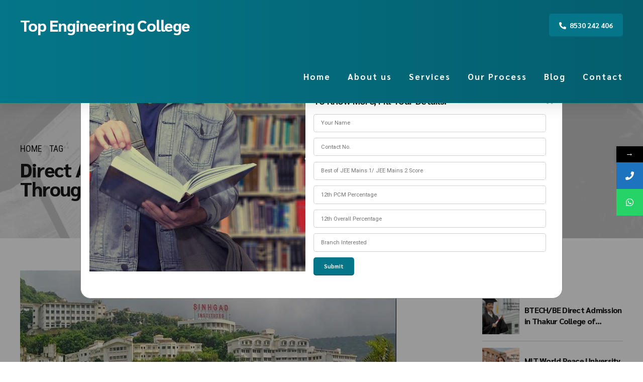

--- FILE ---
content_type: text/css
request_url: https://www.topengineeringcollege.co.in/wp-content/plugins/mystickyelements/css/mystickyelements-front.css?ver=2.0.5
body_size: 222003
content:
body.elementor-editor-active .mystickyelements-fixed {
	display: none;
}
body.znpb-theme-light .mystickyelements-fixed {
	display: none;
}
@font-face {
    font-family: 'Open Sans Hebrew';
    src: url('../fonts/OpenSansHebrew-Regular.woff') format('woff');
    font-weight: normal;
    font-style: normal;
}
.mystickyelements-fixed, .mystickyelements-fixed *,.mystickyelements-fixed *:before, .mystickyelements-fixed *:after {
	-webkit-box-sizing: border-box;
	-moz-box-sizing: border-box;
	box-sizing: border-box;
}

.mystickyelements-fixed ul {
	list-style: none;
	display: inline-block;
    vertical-align: top;
}
.element-contact-form {
	width: 440px;
	background-color: #fff;
	box-shadow: 0 0 6px rgba(0,0,0,0.16);
	border-radius: 10px;
	position: absolute;
	top: 0;
	left: 100%;
	-webkit-transition: all 0.5s ease 0s;
	-moz-transition: all 0.5s ease 0s;
	transition: all 0.5s ease 0s;
	-webkit-transform: rotateY(90deg);
	-moz-transform: rotateY(90deg);
	transform: rotateY(90deg);
	-webkit-transform-origin: 0 0 0;
	-moz-transform-origin: 0 0 0;
	transform-origin: 0 0 0;
	z-index: 1;
}

.element-contact-form h3 {
	border-radius: 10px 10px 0 0;
	color: #7761DF;
	display: block;
	margin: 0;
	line-height: 1.2;
	font-size: 16px;
	font-weight: 500;
	font-family: "Poppins";
	background-color: #F9F8FC;
	padding: 18px 14px;
	text-align: left;
	position: relative;
}
.element-contact-form h3 .element-contact-close {
	position: absolute;
	top: 10px;
	right: 20px;
	color: #ccc;
	font-size: 20px;
	line-height: 1;
}
.element-contact-form form {
	padding: 0 14px 20px 14px;
	display: block;
}
.mystickyelements-fixed .wp-editor-container {
	text-align: left;
}
.mystickyelements-fixed .contact-form-message, .mse-form-success-message {
	font-size: 14px;
	text-align: center;
	color: #067d06;
	margin: 0 0 10px 0;
}
.mse-form-error-message {
	font-size: 14px;
	text-align: center;
	color: #dd0000;
	margin: 0 0 10px 0;
}
#mse-form-error {
	position: absolute;
	bottom: 54px;
	left: 0;
	right: 0;
}
form#stickyelements-form input[type="submit"][disabled] {
	opacity: 0.5;
}
.mystickyelements-fixed ol,
.mystickyelements-fixed ul {
     margin: 0;
	 padding: 0;
}
.mystickyelements-fixed {
	position: fixed;
	z-index: 99999;
	font-family: "Poppins";
	top: 50%;
	display: flex;
	align-items: center;
	-webkit-transform: translateY(-50%);
	-moz-transform: translateY(-50%);
	transform: translateY(-50%);
	-webkit-transition: all 1s ease 0s;
	-moz-transition: all 1s ease 0s;
	transition: all 1s ease 0s;
}
.mystickyelements-fixed.mystickyelements-custom-html-iframe-open {
	top: 0;
	bottom: 0;
	-webkit-transform: translateY(0);
	-moz-transform: translateY(0);
	transform: translateY(0);
}
.mystickyelements-entry-effect-fade {
	opacity: 0;
}
.mystickyelements-entry-effect-fade.entry-effect {
	opacity: 1;
}

.mystickyelements-fixed .social-insagram,
.mystickyelements-fixed .mystickyelements-social-insagram .mystickyelements-social-text,
.mystickyelements-wrap .social-insagram{
	background: #582bcd;
	background: -moz-linear-gradient(-45deg,  #582bcd 0%, #ed4c33 50%, #f7d36f 100%);
	background: -webkit-linear-gradient(-45deg,  #582bcd 0%,#ed4c33 50%,#f7d36f 100%);
	background: linear-gradient(135deg,  #582bcd 0%,#ed4c33 50%,#f7d36f 100%);
}
form#stickyelements-form *::-webkit-input-placeholder {
  color: #4F4F4F;
  opacity: 1;
}
form#stickyelements-form *::-moz-placeholder {
  color: #4F4F4F;
  opacity: 1;
}
form#stickyelements-form *:-ms-input-placeholder {
  color: #4F4F4F;
  opacity: 1;
}
form#stickyelements-form *:-moz-placeholder {
  color: #4F4F4F;
  opacity: 1;
}
form#stickyelements-form select,
form#stickyelements-form input,
form#stickyelements-form textarea {
	border-radius: 24px !important;
	background-color: #fff;
	width: 100%;
	height: 38px;
	margin-top: 15px;
	border: 1px solid #DCE2E2;
	font-size: 12px;
	font-family: Poppins;
	color: #000;
	font-weight: 400;
	padding: 0 15px;
	line-height: 1.2;
	max-width: 100%;
}
form#stickyelements-form select {
	-webkit-appearance: menulist;
}
form#stickyelements-form .quicktags-toolbar input {
	width: auto;
	border-radius: 0 !important;
	margin-top: 0;
}
form#stickyelements-form textarea.wp-editor-area {
	border-radius: 0 !important;
	border: 0;
	margin: 0;
	height: auto;
}
form#stickyelements-form .wp-editor-wrap {
	margin-top: 15px;
}
.mse-input-message {
	font-size: 12px;
	line-height: 17px;
	display: inline-block;
	padding: 5px 0 0 15px;
	color: #dd0000;
	text-align: left;
}
form#stickyelements-form textarea {
	height: 100px;
	margin-bottom: 20px;
	resize: none;
	padding: 15px;
}
form#stickyelements-form input[type="submit"] {
	font-size: 16px;
	font-weight: 600;
	margin-bottom: 0;
	margin-top: 35px;
}
form#stickyelements-form input.mse-input-error, form#stickyelements-form textarea.mse-input-error {
	border-color: #dd0000;
}
form#stickyelements-form select:focus,
form#stickyelements-form input:focus,
form#stickyelements-form textarea:focus,
form#stickyelements-form select:active,
form#stickyelements-form input:active,
form#stickyelements-form textarea:active {
	border-color: #7761DF;
	background-color: #EFF5F8;
	outline: 0;
}
form#stickyelements-form .contact-form-label {
	color: #000;
	display: block;
	font-size: 14px;
	line-height: 1.2;
	padding: 0;
	margin: 12px 0 5px;
	box-shadow: none;
	border: 0;
	font-family: Poppins;
	font-weight: 400;
	text-align: left;
}
form#stickyelements-form .contact-form-label + input {
	margin-top: 0;
}

.mystickyelements-fixed li:after {
	content: "";
	display: block;
	clear: both;
}
.mystickyelements-fixed ul li {
    position: relative;
	width: 53px;
	display: none;
	margin: 0;
	padding: 0;
}
.mystickyelements-fixed.mystickyelements-size-small ul li {
	width: 45px;
}
.mystickyelements-fixed.mystickyelements-size-large ul li {
	width: 60px;
}
.mystickyelements-fixed.mystickyelements-size-extra-large ul li {
	width: 70px;
}
.mystickyelements-fixed .mystickyelements-lists.mystickyelement-minimize li:not(.mystickyelements-minimize) {
    display: none;
}
.mystickyelements-fixed.mystickyelements-position-left .mystickyelements-lists.mystickyelement-minimize li:not(.mystickyelements-minimize) {
    left: -50px;
}
.mystickyelements-fixed.mystickyelements-position-right .mystickyelements-lists.mystickyelement-minimize li:not(.mystickyelements-minimize) {
    left: 50px;
}
.mystickyelements-fixed ul li.element-desktop-on{
	display:block;
}
span.mystickyelements-social-icon a,
span.mystickyelements-social-icon {
    width: 53px;
    height: 53px;
    color: #fff;
    float: left;
	position: relative;
    text-align: center;
    font-size: 17px;
	-webkit-transition: all 0.5s ease 0s;
	-moz-transition: all 0.5s ease 0s;
	transition: all 0.5s ease 0s;
	cursor: pointer;
	/*box-shadow: 0 3px 6px rgba(0,0,0, 0.16);*/
	display: flex;
	justify-content: center;
	align-items: center;
	line-height: 1.2;
	flex-wrap: wrap;
	text-decoration: none;
}
.mystickyelements-fixed .mystickyelements-icon-below-text {
	font-size: 12px;
	width: 100%;
	display: block;
	line-height: 1;
}
.mystickyelements-fixed.mystickyelements-size-small .mystickyelements-icon-below-text {
	font-size: 10px;
}
.mystickyelements-fixed.mystickyelements-size-large .mystickyelements-icon-below-text {
	font-size: 14px;
}
.mystickyelements-fixed.mystickyelements-size-extra-large .mystickyelements-icon-below-text {
	font-size: 16px;
}
.mystickyelements-social-icon a:active,
.mystickyelements-social-icon a:hover,
.mystickyelements-social-icon a:focus {
	background-color: transparent;
	color: #fff;
}
span.mystickyelements-social-icon i{
	margin:0;
}
span.mystickyelements-social-icon.social-qzone,
span.mystickyelements-social-icon.social-line{
	display: flex;
	align-items: center;
	justify-content: center;
}
.mystickyelements-size-small span.mystickyelements-social-icon a,
.mystickyelements-size-small span.mystickyelements-social-icon {
	width: 45px;
	height: 45px;
	line-height: 45px;
	font-size: 12px;
}
.mystickyelements-size-large span.mystickyelements-social-icon a,
.mystickyelements-size-large span.mystickyelements-social-icon {
	width: 60px;
	height: 60px;
	line-height: 60px;
	font-size: 20px;
}
.mystickyelements-size-extra-large span.mystickyelements-social-icon a,
.mystickyelements-size-extra-large span.mystickyelements-social-icon {
	width: 70px;
	height: 70px;
	line-height: 70px;
	font-size: 22px;
}
.mystickyelements-templates-leaf_right li:not(.mystickyelements-contact-form) span.mystickyelements-social-icon a,
.mystickyelements-templates-leaf_right li:not(.mystickyelements-contact-form) span.mystickyelements-social-icon {
	border-radius: 25px 0 25px 0 !important;
}
.mystickyelements-size-small.mystickyelements-templates-leaf_right li:not(.mystickyelements-contact-form) span.mystickyelements-social-icon a,
.mystickyelements-size-small.mystickyelements-templates-leaf_right li:not(.mystickyelements-contact-form) span.mystickyelements-social-icon {
	border-radius: 20px 0 20px 0 !important;
}
.mystickyelements-templates-round li:not(.mystickyelements-contact-form) span.mystickyelements-social-icon a,
.mystickyelements-templates-round li:not(.mystickyelements-contact-form) span.mystickyelements-social-icon {
	border-radius: 50% !important;
}
.mystickyelements-templates-leaf_left li:not(.mystickyelements-contact-form) span.mystickyelements-social-icon a,
.mystickyelements-templates-leaf_left li:not(.mystickyelements-contact-form) span.mystickyelements-social-icon {
	border-radius: 0 25px 0 25px !important;
}
.mystickyelements-size-small.mystickyelements-templates-leaf_left li:not(.mystickyelements-contact-form) span.mystickyelements-social-icon a,
.mystickyelements-size-small.mystickyelements-templates-leaf_left li:not(.mystickyelements-contact-form) span.mystickyelements-social-icon {
	border-radius: 0 20px 0 20px !important;
}
.mystickyelements-templates-diamond li:not(.mystickyelements-contact-form) span.mystickyelements-social-icon ,
.mystickyelements-templates-triangle li:not(.mystickyelements-contact-form) span.mystickyelements-social-icon {
	z-index: 1;
}
.mystickyelements-templates-diamond li:not(.mystickyelements-contact-form) span.mystickyelements-social-icon::before {
	content: "";
	position: absolute;
	top: 8px;
	bottom: 8px;
	left: 8px;
	right: 8px;
	background: #f00;
	-webkit-transform: rotate(-45deg);
	-moz-transform: rotate(-45deg);
	transform: rotate(-45deg);
	z-index: -1;
}
.mystickyelements-templates-diamond li:not(.mystickyelements-contact-form) span.mystickyelements-social-icon.social-insagram::before {
	background: linear-gradient(185deg, #582bcd 0%,#ed4c33 50%,#f7d36f 100%);
}
.mystickyelements-templates-diamond li:not(.mystickyelements-contact-form) span.mystickyelements-social-icon::after {
	content: "";
	position: absolute;
	top: 0;
	background-color: #f00;
	height: 100%;
	z-index: -1;
	width: 26px;
	opacity: 0;
}
.mystickyelements-position-bottom.mystickyelements-templates-diamond li:not(.mystickyelements-contact-form) span.mystickyelements-social-icon::after {
	display: none;
}
.mystickyelements-on-click.mystickyelements-templates-diamond li:not(.mystickyelements-contact-form).elements-active span.mystickyelements-social-icon::after,
.mystickyelements-on-hover.mystickyelements-templates-diamond li:not(.mystickyelements-contact-form):hover span.mystickyelements-social-icon::after {
	opacity: 1;
}
.mystickyelements-templates-diamond li:not(.mystickyelements-contact-form) span.mystickyelements-social-icon.social-insagram::after {
	display: none;
}

.mystickyelements-templates-diamond span.mystickyelements-social-text:before {
	content: "";
	position: absolute;
	top: 0;
	width: 0;
	height: 0;
	border-top: 27px solid transparent;
	border-bottom: 26px solid transparent;
}
.mystickyelements-size-small.mystickyelements-templates-diamond li:not(.mystickyelements-contact-form) span.mystickyelements-social-icon::before {
	top: 6px;
	bottom: 6px;
	left: 6px;
	right: 6px;
}
.mystickyelements-size-small.mystickyelements-templates-diamond li:not(.mystickyelements-contact-form) span.mystickyelements-social-icon::after {
	width: 22px;
}
.mystickyelements-size-small.mystickyelements-templates-diamond span.mystickyelements-social-text:before {
	border-top-width: 23px;
	border-bottom-width: 22px;
}
.mystickyelements-size-large.mystickyelements-templates-diamond li:not(.mystickyelements-contact-form) span.mystickyelements-social-icon::before {
	top: 8px;
	bottom: 8px;
	left: 8px;
	right: 8px;
}
.mystickyelements-size-extra-large.mystickyelements-templates-diamond li:not(.mystickyelements-contact-form) span.mystickyelements-social-icon::before {
	top: 10px;
	bottom: 10px;
	left: 10px;
	right: 10px;
}
.mystickyelements-size-large.mystickyelements-templates-diamond li:not(.mystickyelements-contact-form) span.mystickyelements-social-icon::after {
	width: 30px;
}
.mystickyelements-size-extra-large.mystickyelements-templates-diamond li:not(.mystickyelements-contact-form) span.mystickyelements-social-icon::after {
	width: 34px;
}
.mystickyelements-size-large.mystickyelements-templates-diamond span.mystickyelements-social-text:before {
	border-top-width: 30px;
	border-bottom-width: 30px;
}
.mystickyelements-size-extra-large.mystickyelements-templates-diamond span.mystickyelements-social-text:before {
	border-top-width: 35px;
	border-bottom-width: 35px;
}
/*.mystickyelements-templates-diamond span.mystickyelements-social-text {
	z-index: 1;
}*/
.mystickyelements-templates-arrow span.mystickyelements-social-icon a,
.mystickyelements-templates-arrow span.mystickyelements-social-icon,
.mystickyelements-templates-arrow span.mystickyelements-social-text,
.mystickyelements-templates-diamond span.mystickyelements-social-text ,
.mystickyelements-templates-triangle span.mystickyelements-social-text {
	border-radius: 0 !important;
}
.mystickyelements-templates-arrow li:not(.mystickyelements-contact-form) span.mystickyelements-social-icon::before,
.mystickyelements-templates-arrow span.mystickyelements-social-text:before {
	content: "";
	position: absolute;
	top: 0;
	width: 0;
	height: 0;
	border-top: 27px solid transparent;
	border-bottom: 26px solid transparent;
}
.mystickyelements-size-small.mystickyelements-templates-arrow li:not(.mystickyelements-contact-form) span.mystickyelements-social-icon::before,
.mystickyelements-size-small.mystickyelements-templates-arrow span.mystickyelements-social-text::before {
	border-top-width: 23px;
	border-bottom-width: 22px;
}
.mystickyelements-size-large.mystickyelements-templates-arrow li:not(.mystickyelements-contact-form) span.mystickyelements-social-icon::before,
.mystickyelements-size-large.mystickyelements-templates-arrow span.mystickyelements-social-text::before {
	border-top-width: 30px;
	border-bottom-width: 30px;
	border-left-width: 30px;
}
.mystickyelements-size-extra-large.mystickyelements-templates-arrow li:not(.mystickyelements-contact-form) span.mystickyelements-social-icon::before,
.mystickyelements-size-extra-large.mystickyelements-templates-arrow span.mystickyelements-social-text::before {
	border-top-width: 35px;
	border-bottom-width: 35px;
	border-left-width: 35px;
}
.mystickyelements-templates-arrow li:not(.mystickyelements-contact-form) span.mystickyelements-social-icon.social-insagram::before,
.mystickyelements-templates-arrow .social-insagram + span.mystickyelements-social-text::before,
.mystickyelements-templates-triangle li:not(.mystickyelements-contact-form) .social-insagram + span.mystickyelements-social-text::before ,
.mystickyelements-templates-diamond li:not(.mystickyelements-contact-form) .social-insagram + span.mystickyelements-social-text::before {
	width: 38px;
	height: 38px;
	border: 0 !important;
	background: linear-gradient(135deg, #582bcd 0%,#ed4c33 50%,#f7d36f 100%);
	transform: rotate(45deg);
	z-index: -1;
}
.mystickyelements-templates-arrow.mystickyelements-fixed ul li.mystickyelements-social-insagram span.mystickyelements-social-text::before ,
.mystickyelements-templates-triangle.mystickyelements-fixed ul li.mystickyelements-social-insagram span.mystickyelements-social-text::before ,
.mystickyelements-templates-diamond.mystickyelements-fixed ul li.mystickyelements-social-insagram span.mystickyelements-social-text::before {
	opacity: 0;
}
.mystickyelements-on-click.mystickyelements-fixed.mystickyelements-templates-arrow ul li.mystickyelements-social-insagram.elements-active span.mystickyelements-social-text::before,
.mystickyelements-on-hover.mystickyelements-fixed.mystickyelements-templates-arrow ul li.mystickyelements-social-insagram:hover span.mystickyelements-social-text::before,
.mystickyelements-on-click.mystickyelements-fixed.mystickyelements-templates-triangle ul li.mystickyelements-social-insagram.elements-active span.mystickyelements-social-text::before,
.mystickyelements-on-hover.mystickyelements-fixed.mystickyelements-templates-triangle ul li.mystickyelements-social-insagram:hover span.mystickyelements-social-text::before,
.mystickyelements-on-click.mystickyelements-fixed.mystickyelements-templates-diamond ul li.mystickyelements-social-insagram.elements-active span.mystickyelements-social-text::before,
.mystickyelements-on-hover.mystickyelements-fixed.mystickyelements-templates-diamond ul li.mystickyelements-social-insagram:hover span.mystickyelements-social-text::before {
	opacity: 1;
	transition-delay: 0.5s;
}
.mystickyelements-on-click.mystickyelements-templates-triangle li:not(.mystickyelements-contact-form).mystickyelements-social-insagram.elements-active span.mystickyelements-social-icon::before ,
.mystickyelements-on-hover.mystickyelements-templates-triangle li:not(.mystickyelements-contact-form).mystickyelements-social-insagram:hover span.mystickyelements-social-icon::before {
	top: 0;
	bottom: 0;
	right: 0;
	transform: none;
	width: 53px;
	height: 53px;
}
.mystickyelements-on-click.mystickyelements-size-small.mystickyelements-templates-triangle li:not(.mystickyelements-contact-form).mystickyelements-social-insagram.elements-active span.mystickyelements-social-icon::before ,
.mystickyelements-on-hover.mystickyelements-size-small.mystickyelements-templates-triangle li:not(.mystickyelements-contact-form).mystickyelements-social-insagram:hover span.mystickyelements-social-icon::before {
	width: 45px;
	height: 45px;
}
.mystickyelements-on-click.mystickyelements-size-large.mystickyelements-templates-triangle li:not(.mystickyelements-contact-form).mystickyelements-social-insagram.elements-active span.mystickyelements-social-icon::before ,
.mystickyelements-on-hover.mystickyelements-size-large.mystickyelements-templates-triangle li:not(.mystickyelements-contact-form).mystickyelements-social-insagram:hover span.mystickyelements-social-icon::before {
	width: 60px;
	height: 60px;
}
.mystickyelements-on-click.mystickyelements-size-extra-large.mystickyelements-templates-triangle li:not(.mystickyelements-contact-form).mystickyelements-social-insagram.elements-active span.mystickyelements-social-icon::before ,
.mystickyelements-on-hover.mystickyelements-size-extra-large.mystickyelements-templates-triangle li:not(.mystickyelements-contact-form).mystickyelements-social-insagram:hover span.mystickyelements-social-icon::before {
	width: 70px;
	height: 70px;
}
.mystickyelements-size-small.mystickyelements-templates-arrow li:not(.mystickyelements-contact-form) span.mystickyelements-social-icon.social-insagram::before,
.mystickyelements-size-small.mystickyelements-templates-arrow .social-insagram + span.mystickyelements-social-text::before,
.mystickyelements-size-small.mystickyelements-templates-triangle li:not(.mystickyelements-contact-form) .social-insagram + span.mystickyelements-social-text::before ,
.mystickyelements-size-small.mystickyelements-templates-diamond li:not(.mystickyelements-contact-form) .social-insagram + span.mystickyelements-social-text::before {
	width: 32px;
	height: 32px;
}
.mystickyelements-size-large.mystickyelements-templates-arrow li:not(.mystickyelements-contact-form) span.mystickyelements-social-icon.social-insagram::before,
.mystickyelements-size-large.mystickyelements-templates-arrow .social-insagram + span.mystickyelements-social-text::before,
.mystickyelements-size-large.mystickyelements-templates-triangle li:not(.mystickyelements-contact-form) .social-insagram + span.mystickyelements-social-text::before ,
.mystickyelements-size-large.mystickyelements-templates-diamond li:not(.mystickyelements-contact-form) .social-insagram + span.mystickyelements-social-text::before {
	width: 43px;
	height: 43px;
}
.mystickyelements-size-extra-large.mystickyelements-templates-arrow li:not(.mystickyelements-contact-form) span.mystickyelements-social-icon.social-insagram::before,
.mystickyelements-size-extra-large.mystickyelements-templates-arrow .social-insagram + span.mystickyelements-social-text::before,
.mystickyelements-size-extra-large.mystickyelements-templates-triangle li:not(.mystickyelements-contact-form) .social-insagram + span.mystickyelements-social-text::before ,
.mystickyelements-size-extra-large.mystickyelements-templates-diamond li:not(.mystickyelements-contact-form) .social-insagram + span.mystickyelements-social-text::before {
	width: 43px;
	height: 43px;
}

.mystickyelements-templates-triangle li:not(.mystickyelements-contact-form) span.mystickyelements-social-icon::before {
	z-index: -1;
	content: "";
	position: absolute;
	top: 1px;
	bottom: 1px;
	background: #f00;
	transform: rotate(-28deg) skewX(36deg);
	width: 60px;
	height: 50px;
}
.mystickyelements-templates-triangle li:not(.mystickyelements-contact-form) span.mystickyelements-social-icon.social-insagram::before {
	background: linear-gradient(185deg, #582bcd 0%,#ed4c33 50%,#f7d36f 100%);
}
.mystickyelements-templates-triangle li:not(.mystickyelements-contact-form) span.mystickyelements-social-icon::after {
	content: "";
	position: absolute;
	top: 0;
	left: 0;
	width: 100%;
	height: 100%;
	background-color: #f00;
	z-index: -1;
	opacity: 0;
}
.mystickyelements-templates-triangle li:not(.mystickyelements-contact-form) span.mystickyelements-social-icon.social-insagram::after {
	display: none;
}
.mystickyelements-on-click.mystickyelements-templates-triangle li:not(.mystickyelements-contact-form).elements-active span.mystickyelements-social-icon::after ,
.mystickyelements-on-hover.mystickyelements-templates-triangle li:not(.mystickyelements-contact-form):hover span.mystickyelements-social-icon::after {
	opacity: 1;
}

.mystickyelements-templates-triangle li:not(.mystickyelements-contact-form) span.mystickyelements-social-text::before {
	content: "";
	position: absolute;
	top: 0;
	width: 0;
	height: 0;
	border-top: 27px solid transparent;
	border-bottom: 26px solid transparent;
}
.mystickyelements-size-small.mystickyelements-templates-triangle li:not(.mystickyelements-contact-form) span.mystickyelements-social-text::before {
	border-top-width: 23px;
	border-bottom-width: 22px;
}
.mystickyelements-size-large.mystickyelements-templates-triangle li:not(.mystickyelements-contact-form) span.mystickyelements-social-text::before {
	border-top-width: 30px;
	border-bottom-width: 30px;
}
.mystickyelements-size-extra-large.mystickyelements-templates-triangle li:not(.mystickyelements-contact-form) span.mystickyelements-social-text::before {
	border-top-width: 35px;
	border-bottom-width: 35px;
}

span.mystickyelements-social-icon .fas.fa-sms {
	font-size: 19px;
}

.social-channels-item .social-channel-input-box img,
span.mystickyelements-social-icon img {
	margin: auto;
    display: block;
	width: 20px;
	height: 20px;
}
.mystickyelements-size-small span.mystickyelements-social-icon img {
	width: 17px;
	height: 17px;
}
.mystickyelements-size-large span.mystickyelements-social-icon img {
	width: 25px;
	height: 25px;
}
.mystickyelements-size-extra-large span.mystickyelements-social-icon img {
	width: 25px;
	height: 25px;
}
.mystickyelements-templates-default span.mystickyelements-social-icon img {
	width: 30px;
	height: 30px;
}
.mystickyelements-size-small.mystickyelements-templates-default span.mystickyelements-social-icon img {
	width: 25px;
	height: 25px;
}
.mystickyelements-size-large.mystickyelements-templates-default span.mystickyelements-social-icon img {
	width: 35px;
	height: 35px;
}
.mystickyelements-size-extra-large.mystickyelements-templates-default span.mystickyelements-social-icon img {
	width: 40px;
	height: 40px;
}
.mystickyelements-templates-default span.mystickyelements-social-icon img.mystickyelements-stretch-custom-img,
.social-channels-item .social-channel-input-box img.mystickyelements-stretch-custom-img {
	width: 100%;
	height: 100%;
}
.social-line i.mystickyelement_line_icon,
.social-channels-list.social-line i.mystickyelement_line_icon{
	background: url('../images/line-logo.svg') no-repeat center center;
	background-size: 70%;
    width: 100%;
}
.social-qzone i.mystickyelement_qzone_icon,
.social-channels-list.social-qzone i.mystickyelement_qzone_icon{
	background: url('../images/qzone-logo.svg') no-repeat center center;
	background-size: 70%;
    width: 100%;
}
.social-amazon i.mystickyelement_amazon_icon,
.social-channels-list.social-amazon i.mystickyelement_amazon_icon{
	background: url('../images/amazon-logo.svg') no-repeat center center;
	background-size: 70%;
    width: 100%;
}
.social-flickr i.mystickyelement_flickr_icon,
.social-channels-list.social-flickr i.mystickyelement_flickr_icon{
	background: url('../images/flickr-logo.svg') no-repeat center center;
	background-size: 70%;
    width: 100%;
}
.social-slack i.mystickyelement_slack_icon,
.social-channels-list.social-slack i.mystickyelement_slack_icon{
	background: url('../images/slack-logo.svg') no-repeat center center;
	background-size: 70%;
    width: 100%;
}
.social-google_play i.mystickyelement_google_play_icon,
.social-channels-list.social-google_play i.mystickyelement_google_play_icon{
	background: url('../images/google-play-logo.svg') no-repeat center center;
	background-size: 70%;
    width: 100%;
}
.social-ebay i.mystickyelement_ebay_icon,
.social-channels-list.social-ebay i.mystickyelement_ebay_icon{
	background: url('../images/ebay-logo.svg') no-repeat center center;
	background-size: 70%;
    width: 100%;
}
.social-poptin_popups i.mystickyelement_poptin_icon,
.social-channels-list.social-poptin_popups i.mystickyelement_poptin_icon{
	background: url('../images/poptin-logo.svg') no-repeat center center;
	background-size: 100%;
    width: 100%;
}
.social-fiverr i.mystickyelement_fiverr_icon,
.social-channels-list.social-fiverr i.mystickyelement_fiverr_icon {
	background: url('../images/fiverr-logo.svg') no-repeat center center;
	background-size: 100%;
    width: 100%;
}
.social-shopify i.mystickyelement_shopify_icon,
.social-channels-list.social-shopify i.mystickyelement_shopify_icon {
	background: url('../images/shopify-logo.svg') no-repeat center center;
	background-size: 70%;
    width: 100%;
}
.social-gumroad i.mystickyelement_gumroad_icon,
.social-channels-list.social-gumroad i.mystickyelement_gumroad_icon {
	background: url('../images/gumroad-logo.svg') no-repeat center center;
	background-size: 70%;
    width: 100%;
}
.social-printful i.mystickyelement_printful_icon,
.social-channels-list.social-printful i.mystickyelement_printful_icon {
	background: url('../images/printful-logo.svg') no-repeat center center;
	background-size: 70%;
    width: 100%;
}
.social-line i.mystickyelement_line_icon,
.social-qzone i.mystickyelement_qzone_icon ,
.social-amazon i.mystickyelement_amazon_icon ,
.social-flickr i.mystickyelement_flickr_icon ,
.social-slack i.mystickyelement_slack_icon ,
.social-google_play i.mystickyelement_google_play_icon ,
.social-ebay i.mystickyelement_ebay_icon ,
.social-poptin_popups i.mystickyelement_poptin_icon ,
.social-fiverr i.mystickyelement_fiverr_icon ,
.social-shopify i.mystickyelement_shopify_icon ,
.social-gumroad i.mystickyelement_gumroad_icon ,
.social-printful i.mystickyelement_printful_icon {
	display: block;
	height: 100%;
	background-size: 40%;
}
.social-fiverr i.mystickyelement_fiverr_icon {
	background-size: 80%;
}
.social-poptin_popups i.mystickyelement_poptin_icon,
.social-ebay i.mystickyelement_ebay_icon {
	background-size: 50%;
}

.mystickyelements-position-mobile-bottom.mystickyelements-size-small .social-line i.mystickyelement_line_icon,
.mystickyelements-position-mobile-bottom.mystickyelements-size-small .social-qzone i.mystickyelement_qzone_icon ,
.mystickyelements-position-mobile-bottom.mystickyelements-size-small .social-amazon i.mystickyelement_amazon_icon ,
.mystickyelements-position-mobile-bottom.mystickyelements-size-small .social-slack i.mystickyelement_slack_icon ,
.mystickyelements-position-mobile-bottom.mystickyelements-size-small .social-google_play i.mystickyelement_google_play_icon ,
.mystickyelements-position-mobile-bottom.mystickyelements-size-small .social-ebay i.mystickyelement_ebay_icon,
.mystickyelements-position-mobile-bottom.mystickyelements-size-small .social-poptin_popups i.mystickyelement_poptin_icon ,
.mystickyelements-position-mobile-bottom.mystickyelements-size-small .social-fiverr i.mystickyelement_fiverr_icon ,
.mystickyelements-position-mobile-bottom.mystickyelements-size-small .social-shopify i.mystickyelement_shopify_icon ,
.mystickyelements-position-mobile-bottom.mystickyelements-size-small .social-gumroad i.mystickyelement_gumroad_icon ,
.mystickyelements-position-mobile-bottom.mystickyelements-size-small .social-printful i.mystickyelement_printful_icon {
	background-size: 21px;
}
.mystickyelements-position-mobile-bottom .social-line i.mystickyelement_line_icon,
.mystickyelements-position-mobile-bottom .social-qzone i.mystickyelement_qzone_icon ,
.mystickyelements-position-mobile-bottom .social-amazon i.mystickyelement_amazon_icon ,
.mystickyelements-position-mobile-bottom .social-slack i.mystickyelement_slack_icon ,
.mystickyelements-position-mobile-bottom .social-google_play i.mystickyelement_google_play_icon ,
.mystickyelements-position-mobile-bottom .social-ebay i.mystickyelement_ebay_icon,
.mystickyelements-position-mobile-bottom .social-poptin_popups i.mystickyelement_poptin_icon ,
.mystickyelements-position-mobile-bottom .social-fiverr i.mystickyelement_fiverr_icon ,
.mystickyelements-position-mobile-bottom .social-shopify i.mystickyelement_shopify_icon ,
.mystickyelements-position-mobile-bottom .social-gumroad i.mystickyelement_gumroad_icon ,
.mystickyelements-position-mobile-bottom .social-printful i.mystickyelement_printful_icon {
	background-size: 26px;
}
.mystickyelements-position-mobile-bottom .social-flickr i.mystickyelement_flickr_icon {
	background-size: 35px;
}
.mystickyelements-position-mobile-bottom.mystickyelements-size-large .social-line i.mystickyelement_line_icon,
.mystickyelements-position-mobile-bottom.mystickyelements-size-large .social-qzone i.mystickyelement_qzone_icon ,
.mystickyelements-position-mobile-bottom.mystickyelements-size-large .social-amazon i.mystickyelement_amazon_icon ,
.mystickyelements-position-mobile-bottom.mystickyelements-size-large .social-slack i.mystickyelement_slack_icon ,
.mystickyelements-position-mobile-bottom.mystickyelements-size-large .social-google_play i.mystickyelement_google_play_icon ,
.mystickyelements-position-mobile-bottom.mystickyelements-size-large .social-ebay i.mystickyelement_ebay_icon,
.mystickyelements-position-mobile-bottom.mystickyelements-size-large .social-poptin_popups i.mystickyelement_poptin_icon ,
.mystickyelements-position-mobile-bottom.mystickyelements-size-large .social-fiverr i.mystickyelement_fiverr_icon ,
.mystickyelements-position-mobile-bottom.mystickyelements-size-large .social-shopify i.mystickyelement_shopify_icon ,
.mystickyelements-position-mobile-bottom.mystickyelements-size-large .social-gumroad i.mystickyelement_gumroad_icon ,
.mystickyelements-position-mobile-bottom.mystickyelements-size-large .social-printful i.mystickyelement_printful_icon {
	background-size: 30px;
}
.mystickyelements-position-mobile-bottom.mystickyelements-size-extra-large .social-line i.mystickyelement_line_icon,
.mystickyelements-position-mobile-bottom.mystickyelements-size-extra-large .social-qzone i.mystickyelement_qzone_icon ,
.mystickyelements-position-mobile-bottom.mystickyelements-size-extra-large .social-amazon i.mystickyelement_amazon_icon ,
.mystickyelements-position-mobile-bottom.mystickyelements-size-extra-large .social-slack i.mystickyelement_slack_icon ,
.mystickyelements-position-mobile-bottom.mystickyelements-size-extra-large .social-google_play i.mystickyelement_google_play_icon ,
.mystickyelements-position-mobile-bottom.mystickyelements-size-extra-large .social-ebay i.mystickyelement_ebay_icon,
.mystickyelements-position-mobile-bottom.mystickyelements-size-extra-large .social-poptin_popups i.mystickyelement_poptin_icon ,
.mystickyelements-position-mobile-bottom.mystickyelements-size-extra-large .social-fiverr i.mystickyelement_fiverr_icon ,
.mystickyelements-position-mobile-bottom.mystickyelements-size-extra-large .social-shopify i.mystickyelement_shopify_icon ,
.mystickyelements-position-mobile-bottom.mystickyelements-size-extra-large .social-gumroad i.mystickyelement_gumroad_icon ,
.mystickyelements-position-mobile-bottom.mystickyelements-size-extra-large .social-printful i.mystickyelement_printful_icon {
	background-size: 30px;
}
.mystickyelements-position-mobile-bottom.mystickyelements-size-large .social-flickr i.mystickyelement_flickr_icon {
	background-size: 40px;
}
.mystickyelements-position-mobile-bottom.mystickyelements-size-extra-large .social-flickr i.mystickyelement_flickr_icon {
	background-size: 40px;
}

span.mystickyelements-social-text {
	color: #ffffff;
	border-radius: 0 10px 10px 0;
	font-size: 14px;
	float: left;
	line-height: 1.2;
	position: absolute;
	top: 0;
	left: 100%;
	height: 100%;
	white-space: nowrap;
	-webkit-transform: rotateY(90deg);
	-moz-transform: rotateY(90deg);
	transform: rotateY(90deg);
	-webkit-transform-origin: 0 0 0;
	-moz-transform-origin: 0 0 0;
	transform-origin: 0 0 0;
	-webkit-transition: all 0.5s ease 0s;
	-moz-transition: all 0.5s ease 0s;
	transition: all 0.5s ease 0s;
}
.mystickyelements-size-large span.mystickyelements-social-text {
	font-size: 22px;
}
.mystickyelements-size-extra-large span.mystickyelements-social-text {
	font-size: 24px;
}

.mystickyelements-position-right .element-contact-form,
.mystickyelements-position-right span.mystickyelements-social-text {
    -webkit-transform-origin: 100% 0 0;
	-moz-transform-origin: 100% 0 0;
	transform-origin: 100% 0 0;
	left: auto;
	right: 100%;
}
.mystickyelements-position-right span.mystickyelements-social-text {
	border-radius: 10px 0 0 10px;
}
span.mystickyelements-social-text.mystickyelements-social-no-link,
span.mystickyelements-social-text a {
	color: #fff;
	text-decoration: none;
	display: inline-block;
	vertical-align: top;
	min-width: 137px;
	height: 100%;
	padding-top: 19px;
	padding-right: 10px;
	padding-left: 13px;
}
.mystickyelements-size-small span.mystickyelements-social-text.mystickyelements-social-no-link,
.mystickyelements-size-small span.mystickyelements-social-text a {
	padding-top: 15px;
}
.mystickyelements-size-large span.mystickyelements-social-text.mystickyelements-social-no-link,
.mystickyelements-size-large span.mystickyelements-social-text a {
	min-width: 206px;
	padding-top: 18px;
}
.mystickyelements-size-extra-large span.mystickyelements-social-text.mystickyelements-social-no-link,
.mystickyelements-size-extra-large span.mystickyelements-social-text a {
	min-width: 206px;
	padding-top: 18px;
}
.mystickyelements-on-click.mystickyelements-fixed ul li.mystickyelements-contact-form.elements-active .element-contact-form,
.mystickyelements-on-hover.mystickyelements-fixed ul li.mystickyelements-contact-form.element-contact-active:hover .element-contact-form {
	-webkit-transform: rotateY(0deg) ;
	-moz-transform: rotateY(0deg);
	transform: rotateY(0deg);
}
.mystickyelements-fixed ul li.mystickyelements-contact-form.non-active .element-contact-form {
	-webkit-transform: rotateY(90deg) !important;;
	-moz-transform: rotateY(90deg) !important;;
	transform: rotateY(90deg) !important;
}
.mystickyelements-fixed ul li.mystickyelements-contact-form.elements-active .element-contact-form {
	-webkit-transform: rotateY(0deg) !important;;
	-moz-transform: rotateY(0deg) !important;;
	transform: rotateY(0deg) !important;;
}

/*.mystickyelements-on-hover.mystickyelements-fixed ul li:hover span.mystickyelements-social-text, */
.mystickyelements-on-click.mystickyelements-fixed ul li.elements-active span.mystickyelements-social-text{
    -webkit-transform: rotateY(0);
    -moz-transform: rotateY(0);
    transform: rotateY(0);
}
.mystickyelements-on-click.mystickyelements-fixed ul li.mystickyelements-social-insagram.elements-active span.mystickyelements-social-text,
.mystickyelements-on-hover.mystickyelements-fixed ul li.mystickyelements-social-insagram:hover span.mystickyelements-social-text {
	-webkit-transform: none;
	-moz-transform: none;
	transform: none;
}

.mystickyelement-credit a {
	font-size: 9px;
	text-decoration: none;
	color: #000000;
	display: inline-block;
	vertical-align: top;
	margin: 5px 0 0 0;
}
.mystickyelement-credit a:hover{
	color: #000000;
}
.mystickyelements-fixed ul li.mystickyelements-contact-form {
	padding-bottom: 49px;
	padding-top: 42px;
}
.mystickyelements-fixed.mystickyelements-size-small ul li.mystickyelements-contact-form {
	padding-bottom: 51px;
	padding-top: 48px;
}
.mystickyelements-fixed.mystickyelements-size-large ul li.mystickyelements-contact-form {
	padding-bottom: 76px;
	padding-top: 74px;
}
.mystickyelements-fixed.mystickyelements-size-extra-large ul li.mystickyelements-contact-form {
	padding-bottom: 76px;
	padding-top: 74px;
}
.mystickyelements-contact-form .mystickyelements-social-icon {
	-webkit-transform: rotate(-90deg);
	-moz-transform: rotate(-90deg);
	transform: rotate(-90deg);
	display: block;
	font-size: 12px;
	padding: 18px 10px 10px 10px;
	width: 144px;
	height: 53px;
	line-height: 1.2;
	-webkit-transform-origin: 51px 51px 0;
	-moz-transform-origin: 51px 51px 0;
	transform-origin: 51px 51px 0;
	box-shadow: -3px 0px 6px rgba(0,0,0, 0.16);
}
.mystickyelements-size-small .mystickyelements-contact-form .mystickyelements-social-icon {
	padding: 15px 10px 2px 10px;
	width: 144px;
	height: 45px;
	line-height: 1.2;
	-webkit-transform-origin: 48px 48px 0;
	-moz-transform-origin: 48px 48px 0;
	transform-origin: 48px 48px 0;
}
.mystickyelements-size-large .mystickyelements-contact-form .mystickyelements-social-icon {
	padding: 18px 10px 2px 10px;
	width: 210px;
	height: 60px;
	line-height: 1.2;
	font-size: 19px;
	-webkit-transform-origin: 68px 68px 0;
	-moz-transform-origin: 68px 68px 0;
	transform-origin: 68px 68px 0;
}
.mystickyelements-size-extra-large .mystickyelements-contact-form .mystickyelements-social-icon {
	padding: 20px 10px 2px 10px;
	width: 220px;
	height: 70px;
	line-height: 1.2;
	font-size: 21px;
	-webkit-transform-origin: 73px 73px 0;
	-moz-transform-origin: 73px 73px 0;
	transform-origin: 73px 73px 0;
}
.mystickyelements-position-bottom .mystickyelements-contact-form .mystickyelements-social-icon.mystickyelements-contact-notext {
	font-size: 17px;
}
.mystickyelements-position-bottom.mystickyelements-size-small .mystickyelements-contact-form .mystickyelements-social-icon.mystickyelements-contact-notext {
	font-size: 15px;
}
.mystickyelements-position-bottom.mystickyelements-size-large .mystickyelements-contact-form .mystickyelements-social-icon.mystickyelements-contact-notext {
	font-size: 20px;
}
.mystickyelements-position-bottom.mystickyelements-size-extra-large .mystickyelements-contact-form .mystickyelements-social-icon.mystickyelements-contact-notext {
	font-size: 22px;
}
.mystickyelements-position-left .mystickyelements-contact-form .mystickyelements-social-icon.mystickyelements-contact-notext,
.mystickyelements-position-right .mystickyelements-contact-form .mystickyelements-social-icon.mystickyelements-contact-notext {
	font-size: 17px;
}
.mystickyelements-position-left.mystickyelements-size-small .mystickyelements-contact-form .mystickyelements-social-icon.mystickyelements-contact-notext,
.mystickyelements-position-right.mystickyelements-size-small .mystickyelements-contact-form .mystickyelements-social-icon.mystickyelements-contact-notext {
	font-size: 15px;
}
.mystickyelements-position-left.mystickyelements-size-large .mystickyelements-contact-form .mystickyelements-social-icon.mystickyelements-contact-notext,
.mystickyelements-position-right.mystickyelements-size-large .mystickyelements-contact-form .mystickyelements-social-icon.mystickyelements-contact-notext {
	font-size: 18px;
}
.mystickyelements-position-left.mystickyelements-size-extra-large .mystickyelements-contact-form .mystickyelements-social-icon.mystickyelements-contact-notext,
.mystickyelements-position-right.mystickyelements-size-extra-large .mystickyelements-contact-form .mystickyelements-social-icon.mystickyelements-contact-notext {
	font-size: 20px;
}
.mystickyelements-contact-form .mystickyelements-social-icon i {
	margin-right: 6px;
}
.mystickyelements-size-small .mystickyelements-contact-form .mystickyelements-social-icon i {
	margin-right: 7px;
}

.mystickyelements-contact-form[dir='rtl'] .mystickyelements-social-icon i ,
html[dir='rtl'] .mystickyelements-contact-form .mystickyelements-social-icon i {
	margin-left: 22px;
	margin-right: 0;
}
.mystickyelements-size-small .mystickyelements-contact-form[dir='rtl'] .mystickyelements-social-icon i ,
html[dir='rtl'] .mystickyelements-size-small .mystickyelements-contact-form .mystickyelements-social-icon i {
	margin-left: 18px;
}
.mystickyelements-contact-form[dir='rtl'] .element-contact-form h3,
html[dir='rtl'] .mystickyelements-contact-form .element-contact-form h3 {
	text-align: right;
}
.mystickyelements-contact-form[dir='rtl'],
.mystickyelements-contact-form[dir='rtl'] .element-contact-form h3,
.mystickyelements-contact-form[dir='rtl'] form#stickyelements-form input,
.mystickyelements-contact-form[dir='rtl'] form#stickyelements-form textarea,
.mystickyelements-fixed[dir='rtl'] .mystickyelements-social-icon,
.mystickyelements-fixed[dir='rtl'] .mystickyelements-social-text,
html[dir='rtl'] .mystickyelements-contact-form,
html[dir='rtl'] .mystickyelements-contact-form .element-contact-form h3,
html[dir='rtl'] .mystickyelements-contact-form form#stickyelements-form input,
html[dir='rtl'] .mystickyelements-contact-form form#stickyelements-form textarea,
html[dir='rtl'] .mystickyelements-fixed .mystickyelements-social-icon,
html[dir='rtl'] .mystickyelements-fixed .mystickyelements-social-text  {
	font-family: "Open Sans Hebrew";
}
.mystickyelements-contact-form[dir='rtl'] .element-contact-form h3 .element-contact-close,
html[dir='rtl'] .element-contact-form h3 .element-contact-close {
	left: 20px;
	right: auto;
}
.mystickyelements-contact-form[dir='rtl'] input[type="url"], 
.mystickyelements-contact-form[dir='rtl'] input[type="email"], 
.mystickyelements-contact-form[dir='rtl'] input[type="tel"] {
	direction: rtl;
}
.mystickyelements-contact-form[dir='rtl'] form#stickyelements-form .contact-form-label ,
html[dir='rtl'] form#stickyelements-form .contact-form-label,
.mystickyelements-contact-form[dir='rtl'] .mse-input-message,
html[dir='rtl'] .mse-input-message {
	text-align: right;
}

/* CSS Property For Minimize tab */
.mystickyelements-position-left ul li:first-child.mystickyelements-minimize .mystickyelements-social-icon,
.mystickyelements-position-left ul li:first-child .mystickyelements-social-icon {
	border-radius: 0 10px 0 0;
}
.mystickyelements-position-left ul li:first-child.mystickyelements-contact-form .mystickyelements-social-icon,
.mystickyelements-position-left ul li:last-child .mystickyelements-social-icon {
	border-radius: 0 0 10px 0;
}

.mystickyelements-position-left ul li:last-child.mystickyelements-contact-form .mystickyelements-social-icon{
	border-radius: 0 0 0 10px;
}
.mystickyelements-position-right ul li:last-child.mystickyelements-contact-form .mystickyelements-social-icon{
	border-radius: 10px 10px 0 0;
}
.mystickyelements-on-click.mystickyelements-fixed ul li.elements-active .mystickyelements-social-icon,
.mystickyelements-on-hover.mystickyelements-fixed ul li:hover .mystickyelements-social-icon {
	border-radius: 0 !important;
}

.mystickyelements-position-right ul li:first-child .mystickyelements-social-icon {
	border-radius: 10px 0 0 0;
}
.mystickyelements-position-right ul li:last-child .mystickyelements-social-icon {
	border-radius: 0 0 0 10px;
}
.mystickyelements-position-right ul li:first-child.mystickyelements-contact-form .mystickyelements-social-icon{
	border-radius: 0 10px 0 0;
}
.mystickyelements-position-right ul li:last-child.mystickyelements-contact-form .mystickyelements-social-icon {
	border-radius: 10px 0 0 0;
}

/* sticky element Arrow */
.mystickyelements-fixed ul li {
	cursor: pointer;
	color: #ffffff;
}
span.mystickyelements-minimize.minimize-position-left {
    width: 100%;
    height: 32px;
    border-radius: 0 10px 0 0;
	padding: 0px 11px;
	text-align: center;
	line-height: 32px;
	box-shadow: 0 3px 6px rgba(0,0,0, 0.16);
	display: block;
}
.mystickyelements-templates-sharp .element-contact-form,
.mystickyelements-templates-sharp .mystickyelements-social-text,
.mystickyelements-templates-sharp .mystickyelements-minimize,
.mystickyelements-templates-sharp .mystickyelements-social-icon{	 
	border-radius:0px !important;
}
.mystickyelements-size-small span.mystickyelements-minimize.minimize-position-left {
	padding: 0px 4px;
}
li.mystickyelements-minimize.element-minimize ,
.mystickyelements-size-small li.mystickyelements-minimize.element-minimize {
    width: 27px;
}
.mystickyelements-size-large li.mystickyelements-minimize.element-minimize {
	width: 40px;
}
.mystickyelements-size-extra-large li.mystickyelements-minimize.element-minimize {
	width: 45px;
}
.mystickyelements-fixed ul li.mystickyelements-minimize {
	transition: all 0.3s ease 0s;
	-webkit-transition: all 0.3s ease 0s;
	-moz-transition: all 0.3s ease 0s;
	display: inline-block;
	vertical-align: bottom;
}
.mystickyelements-fixed.mystickyelements-size-large ul li.mystickyelements-minimize {
	font-size: 25px;
}
.mystickyelements-fixed.mystickyelements-size-extra-large ul li.mystickyelements-minimize {
	font-size: 28px;
}
.element-minimize span.mystickyelements-minimize.minimize-position-left {
	transition: all 0.3s ease 0s;
	-webkit-transition: all 0.3s ease 0s;
	-moz-transition: all 0.3s ease 0s;
    border-radius: 0 6px 6px 0;
	padding: 0;
}
span.mystickyelements-minimize.minimize-position-right{
	border-radius: 10px 0 0 0;
	width: 100%;
    height: 32px;
	padding: 0px 11px;
	text-align: center;
	line-height: 32px;
	box-shadow: 0 3px 6px rgba(0,0,0, 0.16);
	display: block;
}
.mystickyelements-size-small span.mystickyelements-minimize.minimize-position-right {
	padding: 0px 5px;
}
.element-minimize span.mystickyelements-minimize.minimize-position-right {
    transition: all 0.3s ease 0s;
	-webkit-transition: all 0.3s ease 0s;
	-moz-transition: all 0.3s ease 0s;
	padding: 0;
    border-radius: 6px 0 0 6px;
}
span.mystickyelements-minimize.minimize-position-bottom {
    border-radius: 10px 0 0 0;
	text-align: center;
	box-shadow: 0 3px 6px rgba(0,0,0, 0.16);
	display: block;
	width: 100%;
}
.mystickyelements-minimize + .mystickyelements-contact-form  .element-contact-form{
	top: -32px;
}
/* End Minimize Element tab*/
.mystickyelements-custom-html {
	width: 700px;
	background-color: #fff;
	box-shadow: 0 0 6px rgba(0,0,0,0.16);
	border-radius: 10px;
	position: absolute;
	top: 50%;
	left: 100%;
	max-height: 500px;
	overflow-y: auto;
	overflow-x: auto;
	-webkit-transition: all 0.5s ease 0s;
	-moz-transition: all 0.5s ease 0s;
	transition: all 0.5s ease 0s;
	-webkit-transform: rotateY(90deg) translateY(-50%);
	-moz-transform: rotateY(90deg) translateY(-50%);
	transform: rotateY(90deg) translateY(-50%);
	-webkit-transform-origin: 0 0 0;
	-moz-transform-origin: 0 0 0;
	transform-origin: 0 0 0;
	z-index: 1;
	white-space: nowrap;
	max-width: 700px;
	min-width: 300px;
	width: auto;
}
.mystickyelements-custom-html-wrap > p,
.mystickyelements-custom-html-wrap > div,
.mystickyelements-custom-html-wrap > span,
.mystickyelements-custom-html-wrap > strong,
.mystickyelements-custom-html-wrap > a,
.mystickyelements-custom-html-wrap > input,
.mystickyelements-custom-html-wrap > header,
.mystickyelements-custom-html-wrap > footer,
.mystickyelements-custom-html-wrap > nav {
	width: 660px;
}

.mystickyelements-fixed ul li.mystickyelements-custom-html-main.mystickyelements-custom-iframe-bottom {
	position: relative;
}
.mystickyelements-fixed ul li.mystickyelements-custom-html-main.mystickyelements-custom-html-iframe {
	position: static;
}
.mystickyelements-custom-html-iframe .mystickyelements-custom-html {
	max-height: unset;
	width: auto;
	top: 50%;
	bottom: auto;
	-webkit-transform: rotateY(90deg) translateY(-50%);
	-moz-transform: rotateY(90deg) translateY(-50%);
	transform: rotateY(90deg) translateY(-50%);
}
.mystickyelements-custom-iframe-bottom.mystickyelements-custom-html-iframe .mystickyelements-custom-html {
	top: auto;
	bottom: -10px;
	-webkit-transform: rotateY(90deg) translateY(0);
	-moz-transform: rotateY(90deg) translateY(0);
	transform: rotateY(90deg) translateY(0);
}
.mystickyelements-custom-html-iframe .mystickyelements-custom-html iframe {
	max-width: unset;
}
.mystickyelements-custom-html-main .mystickyelements-custom-html input[type="text"],
.mystickyelements-custom-html-main .mystickyelements-custom-html input[type="number"],
.mystickyelements-custom-html-main .mystickyelements-custom-html input[type="email"],
.mystickyelements-custom-html-main .mystickyelements-custom-html input[type="tel"],
.mystickyelements-custom-html-main .mystickyelements-custom-html input[type="url"],
.mystickyelements-custom-html-main .mystickyelements-custom-html input[type="password"],
.mystickyelements-custom-html-main .mystickyelements-custom-html input[type="search"],
.mystickyelements-custom-html-main .mystickyelements-custom-html textarea,
.mystickyelements-custom-html-main .mystickyelements-custom-html .input-text{
	width: 100%;
}
.mystickyelements-position-right .mystickyelements-custom-html {
	right: 100%;
	left: auto;
	-webkit-transform-origin: 100% 0 0;
	-moz-transform-origin: 100% 0 0;
	transform-origin: 100% 0 0;
}
.mystickyelements-custom-html-wrap {
	padding: 20px;
}
.mystickyelements-custom-html-iframe .mystickyelements-custom-html-wrap {
	line-height: 0;
}
.mystickyelements-on-click.mystickyelements-fixed ul li.mystickyelements-custom-html-main.elements-active .mystickyelements-custom-html,
.mystickyelements-on-hover.mystickyelements-fixed ul li.mystickyelements-custom-html-main:hover .mystickyelements-custom-html {
	-webkit-transform: rotateY(0deg) translateY(-50%);
	-moz-transform: rotateY(0deg) translateY(-50%);
	transform: rotateY(0deg) translateY(-50%);
}
.mystickyelements-on-click.mystickyelements-fixed ul li.mystickyelements-custom-html-main.mystickyelements-custom-html-iframe.elements-active .mystickyelements-custom-html,
.mystickyelements-on-hover.mystickyelements-fixed ul li.mystickyelements-custom-html-main.mystickyelements-custom-html-iframe:hover .mystickyelements-custom-html {
	-webkit-transform: rotateY(0deg) translateY(-50%);
	-moz-transform: rotateY(0deg) translateY(-50%);
	transform: rotateY(0deg) translateY(-50%);
}
.mystickyelements-on-click.mystickyelements-fixed ul li.mystickyelements-custom-html-main.mystickyelements-custom-iframe-bottom.mystickyelements-custom-html-iframe.elements-active .mystickyelements-custom-html,
.mystickyelements-on-hover.mystickyelements-fixed ul li.mystickyelements-custom-html-main.mystickyelements-custom-iframe-bottom.mystickyelements-custom-html-iframe:hover .mystickyelements-custom-html {
	-webkit-transform: rotateY(0deg) translateY(0%);
	-moz-transform: rotateY(0deg) translateY(0%);
	transform: rotateY(0deg) translateY(0%);
}
.mystickyelements-custom-html-wrap, .mystickyelements-custom-html-wrap p, .mystickyelements-custom-html-wrap label {
	color: #333;
}
.mystickyelements-on-click.mystickyelements-fixed ul li:not(.mystickyelements-contact-form).elements-active .mystickyelements-social-icon,
.mystickyelements-on-hover.mystickyelements-fixed ul li:not(.mystickyelements-contact-form):hover .mystickyelements-social-icon {
	border-radius: 0 !important;
}
/*consent text css*/
form#stickyelements-form input[type="checkbox"] {
	width: 15px;
	padding: 0;
	height: 15px;
	border-radius: 3px !important;
	margin-top: 0px;
	vertical-align: top;
}
form#stickyelements-form input[type="checkbox"]::before {
	width: 15px;
	height: 15px;
	margin: -1px 0 0 -2px;
}
.contact_form_consent_txt {
	color: #000;
	font-size: 14px;
	padding-left: 5px;
	display: inline-block;
	vertical-align: top;
}
.contact-form-consent-fields {
	text-align: left;
	margin-top: 20px;
	margin-bottom: 0;
}
.contact-form-consent-fields label {
	line-height: 1;
	display: flex;
}
#contact-form-recaptcha > div {
	display: inline-block;
	vertical-align: top;
}
#contact-form-recaptcha {
	text-align: center;
}

/*Media screen*/
@media only screen and (min-width:1025px) {
	.mystickyelements-position-left{
		left: 0;
		text-align: left;
		right: auto;
	}
	.mystickyelements-position-right{
		right:0%;
		text-align: right;
		left: auto;
	}
	.mystickyelements-position-bottom {
		left: 0;
		right: 0;
		bottom: 0;
		top: auto;
		display: block;
		text-align: center;
		-webkit-transform: translateY(0);
		-moz-transform: translateY(0);
		transform: translateY(0);
	}
	.mystickyelements-position-left.mystickyelements-entry-effect-slide-in {
		left: -90px;
		right: auto;
	}
	.mystickyelements-position-left.mystickyelements-entry-effect-slide-in.entry-effect {
		left: 0;
		right: auto;
	}
	.mystickyelements-position-right.mystickyelements-entry-effect-slide-in {
		right: -90px;
		left: auto;
	}
	.mystickyelements-position-right.mystickyelements-entry-effect-slide-in.entry-effect {
		right: 0;
		left: auto;
	}
	.mystickyelements-position-bottom.mystickyelements-entry-effect-slide-in {
		left: 0;
		bottom: -90px;
		right: 0;
	}
	.mystickyelements-position-bottom.mystickyelements-entry-effect-slide-in.entry-effect {
		bottom: 0;
		top: auto;
	}
	span.mystickyelements-minimize.minimize-position-bottom {
	    height: 53px;
		line-height: 53px;
	}
	.mystickyelements-position-bottom.mystickyelements-fixed.mystickyelements-custom-html-iframe-open {
		top: auto;
	}
	.mystickyelements-position-bottom .mystickyelement-lists-wrap {
		display: flex;
		align-items: center;
		justify-content: center;
	}
	.mystickyelements-position-bottom.mystickyelements-position-screen-left .mystickyelement-lists-wrap {
		justify-content: flex-start;
	}
	.mystickyelements-position-bottom.mystickyelements-position-screen-right .mystickyelement-lists-wrap {
		justify-content: flex-end;
	}
	.mystickyelements-position-bottom .mystickyelement-credit {
		padding-left: 10px;
	}
	.mystickyelements-position-bottom .element-minimize span.mystickyelements-minimize.minimize-position-bottom {
		height: 32px;
		line-height: 32px;
	}
	.mystickyelements-position-bottom.mystickyelements-size-small span.mystickyelements-minimize.minimize-position-bottom {
		height: 45px;
		line-height: 45px;
	}
	.mystickyelements-position-bottom.mystickyelements-size-large span.mystickyelements-minimize.minimize-position-bottom {
		height: 60px;
		line-height: 60px;
	}
	.mystickyelements-position-bottom.mystickyelements-size-extra-large span.mystickyelements-minimize.minimize-position-bottom {
		height: 70px;
		line-height: 70px;
	}
	.mystickyelements-position-bottom.mystickyelements-fixed ul li.mystickyelements-minimize {
		width: 32px;
	}
	.element-minimize span.mystickyelements-minimize.minimize-position-bottom {
		transition: all 0.3s ease 0s;
		-webkit-transition: all 0.3s ease 0s;
		-moz-transition: all 0.3s ease 0s;
	    border-radius: 6px 6px 0 0;
		padding: 0;
	}
	.mystickyelements-position-bottom.mystickyelements-fixed ul li {
		float: left;
		position: static;
	}
	.mystickyelements-position-bottom.mystickyelements-fixed ul {
		position: relative;
	}
	.mystickyelements-fixed.mystickyelements-position-bottom ul li.mystickyelements-contact-form {
	    padding-top: 0;
	    padding-bottom: 0;
	    width: auto;
	}
	.mystickyelements-position-bottom .mystickyelements-contact-form .mystickyelements-social-icon {
	    -webkit-transform-origin: 0 0 0;
	    -moz-transform-origin: 0 0 0;
	    transform-origin: 0 0 0;
	    -webkit-transform: rotate(0);
	    -moz-transform: rotate(0);
	    transform: rotate(0);
	    box-shadow: unset;
	}
	.mystickyelements-on-click.mystickyelements-fixed.mystickyelements-position-bottom ul li.mystickyelements-custom-html-main.elements-active .mystickyelements-custom-html,
	.mystickyelements-on-hover.mystickyelements-fixed.mystickyelements-position-bottom ul li.mystickyelements-custom-html-main:hover .mystickyelements-custom-html {
		-webkit-transform: rotateY(0deg) translateY(0%);
		-moz-transform: rotateY(0deg) translateY(0%);
		transform: rotateY(0deg) translateY(0%);
	}
	.mystickyelements-position-left.mystickyelements-templates-diamond li:not(.mystickyelements-contact-form) span.mystickyelements-social-icon::after {
		right: 0;
	}
	.mystickyelements-position-right.mystickyelements-templates-diamond li:not(.mystickyelements-contact-form) span.mystickyelements-social-icon::after {
		left: 0;
	}
	.mystickyelements-position-left.mystickyelements-templates-round span.mystickyelements-social-text {
		border-radius: 0 25px 25px 0;
	}
	.mystickyelements-position-left.mystickyelements-templates-leaf_left span.mystickyelements-social-text {
		border-radius: 0 25px 0 0;
	}
	.mystickyelements-size-small.mystickyelements-position-left.mystickyelements-templates-leaf_left span.mystickyelements-social-text {
		border-radius: 0 20px 0 0;
	}
	.mystickyelements-position-left.mystickyelements-templates-leaf_right span.mystickyelements-social-text {
		border-radius: 0 0 25px 0;
	}
	.mystickyelements-size-small.mystickyelements-position-left.mystickyelements-templates-leaf_right span.mystickyelements-social-text {
		border-radius: 0 0 20px 0;
	}
	.mystickyelements-position-right.mystickyelements-templates-round span.mystickyelements-social-text {
		border-radius: 25px 0 0 25px;
	}
	.mystickyelements-position-right.mystickyelements-templates-leaf_left span.mystickyelements-social-text {
		border-radius: 0 0 0 25px;
	}
	.mystickyelements-size-small.mystickyelements-position-right.mystickyelements-templates-leaf_left span.mystickyelements-social-text {
		border-radius: 0 0 0 20px;
	}
	.mystickyelements-position-right.mystickyelements-templates-leaf_right span.mystickyelements-social-text {
		border-radius: 25px 0 0 0;
	}
	.mystickyelements-size-small.mystickyelements-position-right.mystickyelements-templates-leaf_right span.mystickyelements-social-text {
		border-radius: 20px 0 0 0;
	}
	.mystickyelements-position-left.mystickyelements-on-click.mystickyelements-fixed.mystickyelements-templates-round ul li:not(.mystickyelements-contact-form).elements-active .mystickyelements-social-icon,
	.mystickyelements-position-left.mystickyelements-on-hover.mystickyelements-fixed.mystickyelements-templates-round ul li:not(.mystickyelements-contact-form):hover .mystickyelements-social-icon {
		border-radius: 50% 0 0 50% !important;
	}
	.mystickyelements-position-right.mystickyelements-on-click.mystickyelements-fixed.mystickyelements-templates-round ul li:not(.mystickyelements-contact-form).elements-active .mystickyelements-social-icon,
	.mystickyelements-position-right.mystickyelements-on-hover.mystickyelements-fixed.mystickyelements-templates-round ul li:not(.mystickyelements-contact-form):hover .mystickyelements-social-icon {
		border-radius: 0 50% 50% 0 !important;
	}

	.mystickyelements-position-left.mystickyelements-on-click.mystickyelements-fixed.mystickyelements-templates-leaf_left ul li:not(.mystickyelements-contact-form).elements-active .mystickyelements-social-icon,
	.mystickyelements-position-left.mystickyelements-on-hover.mystickyelements-fixed.mystickyelements-templates-leaf_left ul li:not(.mystickyelements-contact-form):hover .mystickyelements-social-icon {
		border-radius: 0 0 0 25px !important;
	}
	.mystickyelements-position-right.mystickyelements-on-click.mystickyelements-fixed.mystickyelements-templates-leaf_left ul li:not(.mystickyelements-contact-form).elements-active .mystickyelements-social-icon,
	.mystickyelements-position-right.mystickyelements-on-hover.mystickyelements-fixed.mystickyelements-templates-leaf_left ul li:not(.mystickyelements-contact-form):hover .mystickyelements-social-icon {
		border-radius: 0 25px 0 0 !important;
	}

	.mystickyelements-position-left.mystickyelements-on-click.mystickyelements-fixed.mystickyelements-templates-leaf_right ul li:not(.mystickyelements-contact-form).elements-active .mystickyelements-social-icon,
	.mystickyelements-position-left.mystickyelements-on-hover.mystickyelements-fixed.mystickyelements-templates-leaf_right ul li:not(.mystickyelements-contact-form):hover .mystickyelements-social-icon {
		border-radius: 25px 0 0 !important;
	}
	.mystickyelements-position-right.mystickyelements-on-click.mystickyelements-fixed.mystickyelements-templates-leaf_right ul li:not(.mystickyelements-contact-form).elements-active .mystickyelements-social-icon,
	.mystickyelements-position-right.mystickyelements-on-hover.mystickyelements-fixed.mystickyelements-templates-leaf_right ul li:not(.mystickyelements-contact-form):hover .mystickyelements-social-icon {
		border-radius: 0 0 25px !important;
	}

	.mystickyelements-position-left.mystickyelements-templates-roundad li:not(.mystickyelements-contact-form) span.mystickyelements-social-icon a,
	.mystickyelements-position-left.mystickyelements-templates-roundad li:not(.mystickyelements-contact-form) span.mystickyelements-social-icon {
		border-radius: 0 25px 25px 0 !important;
	}
	.mystickyelements-position-left.mystickyelements-templates-roundad span.mystickyelements-social-text {
		border-radius: 0 25px 25px 0;
	}
	.mystickyelements-position-right.mystickyelements-templates-roundad li:not(.mystickyelements-contact-form) span.mystickyelements-social-icon a,
	.mystickyelements-position-right.mystickyelements-templates-roundad li:not(.mystickyelements-contact-form) span.mystickyelements-social-icon {
		border-radius: 25px 0 0 25px !important;
	}
	.mystickyelements-position-right.mystickyelements-templates-roundad span.mystickyelements-social-text {
		border-radius: 25px 0 0 25px;
	}
	.mystickyelements-templates-diamond li:not(.mystickyelements-contact-form) span.mystickyelements-social-icon ,
	.mystickyelements-templates-triangle li:not(.mystickyelements-contact-form) span.mystickyelements-social-icon {
		background: transparent !important;
	}
	.mystickyelements-position-left.mystickyelements-templates-diamond span.mystickyelements-social-text:before {
		border-left: 25px solid #f00;
		left: 100%;
	}
	.mystickyelements-position-right.mystickyelements-templates-diamond span.mystickyelements-social-text:before {
		border-right: 25px solid #f00;
		right: 100%;
	}
	.mystickyelements-position-left.mystickyelements-size-small.mystickyelements-templates-diamond span.mystickyelements-social-text:before {
		border-left-width: 22px;
	}
	.mystickyelements-position-right.mystickyelements-size-small.mystickyelements-templates-diamond span.mystickyelements-social-text:before {
		border-right-width: 22px;
	}
	.mystickyelements-position-left.mystickyelements-size-large.mystickyelements-templates-diamond span.mystickyelements-social-text:before {
		border-left-width: 30px;
	}
	.mystickyelements-position-left.mystickyelements-size-extra-large.mystickyelements-templates-diamond span.mystickyelements-social-text:before {
		border-left-width: 30px;
	}
	.mystickyelements-position-right.mystickyelements-size-large.mystickyelements-templates-diamond span.mystickyelements-social-text:before {
		border-right-width: 30px;
	}
	.mystickyelements-position-right.mystickyelements-size-extra-large.mystickyelements-templates-diamond span.mystickyelements-social-text:before {
		border-right-width: 34px;
	}
	.mystickyelements-position-left.mystickyelements-templates-arrow li:not(.mystickyelements-contact-form) span.mystickyelements-social-icon::before,
	.mystickyelements-position-left.mystickyelements-templates-arrow span.mystickyelements-social-text:before {
		border-left: 27px solid #f00;
		left: 100%;
	}
	.mystickyelements-position-right.mystickyelements-templates-arrow li:not(.mystickyelements-contact-form) span.mystickyelements-social-icon::before,
	.mystickyelements-position-right.mystickyelements-templates-arrow span.mystickyelements-social-text:before {
		border-right: 27px solid #f00;
		right: 100%;
	}
	.mystickyelements-size-small.mystickyelements-position-left.mystickyelements-templates-arrow li:not(.mystickyelements-contact-form) span.mystickyelements-social-icon::before,
	.mystickyelements-size-small.mystickyelements-position-left.mystickyelements-templates-arrow span.mystickyelements-social-text::before {
		border-left-width: 23px;
	}
	.mystickyelements-size-small.mystickyelements-position-right.mystickyelements-templates-arrow li:not(.mystickyelements-contact-form) span.mystickyelements-social-icon::before,
	.mystickyelements-size-small.mystickyelements-position-right.mystickyelements-templates-arrow span.mystickyelements-social-text::before {
		border-right-width: 23px;
	}
	.mystickyelements-size-large.mystickyelements-position-left.mystickyelements-templates-arrow li:not(.mystickyelements-contact-form) span.mystickyelements-social-icon::before,
	.mystickyelements-size-large.mystickyelements-position-left.mystickyelements-templates-arrow span.mystickyelements-social-text::before {
		border-left-width: 30px;
	}
	.mystickyelements-size-extra-large.mystickyelements-position-left.mystickyelements-templates-arrow li:not(.mystickyelements-contact-form) span.mystickyelements-social-icon::before,
	.mystickyelements-size-extra-large.mystickyelements-position-left.mystickyelements-templates-arrow span.mystickyelements-social-text::before {
		border-left-width: 34px;
	}
	.mystickyelements-size-large.mystickyelements-position-right.mystickyelements-templates-arrow li:not(.mystickyelements-contact-form) span.mystickyelements-social-icon::before,
	.mystickyelements-size-large.mystickyelements-position-right.mystickyelements-templates-arrow span.mystickyelements-social-text::before {
		border-right-width: 30px;
	}
	.mystickyelements-size-extra-large.mystickyelements-position-right.mystickyelements-templates-arrow li:not(.mystickyelements-contact-form) span.mystickyelements-social-icon::before,
	.mystickyelements-size-extra-large.mystickyelements-position-right.mystickyelements-templates-arrow span.mystickyelements-social-text::before {
		border-right-width: 34px;
	}

	.mystickyelements-position-left.mystickyelements-templates-arrow li:not(.mystickyelements-contact-form) span.mystickyelements-social-icon.social-insagram::before,
	.mystickyelements-position-left.mystickyelements-templates-arrow .social-insagram + span.mystickyelements-social-text::before,
	.mystickyelements-position-left.mystickyelements-templates-triangle .social-insagram + span.mystickyelements-social-text::before ,
	.mystickyelements-position-left.mystickyelements-templates-diamond .social-insagram + span.mystickyelements-social-text::before {
		margin-left: -17px;
		transform-origin: 9px 20px 0;
	}
	.mystickyelements-position-right.mystickyelements-templates-arrow li:not(.mystickyelements-contact-form) span.mystickyelements-social-icon.social-insagram::before,
	.mystickyelements-position-right.mystickyelements-templates-arrow .social-insagram + span.mystickyelements-social-text::before,
	.mystickyelements-position-right.mystickyelements-templates-triangle .social-insagram + span.mystickyelements-social-text::before ,
	.mystickyelements-position-right.mystickyelements-templates-diamond .social-insagram + span.mystickyelements-social-text::before {
		margin-right: -17px;
		transform-origin: 10px 25px 0;
	}
	.mystickyelements-size-small.mystickyelements-position-right.mystickyelements-templates-arrow li:not(.mystickyelements-contact-form) span.mystickyelements-social-icon.social-insagram::before,
	.mystickyelements-size-small.mystickyelements-position-right.mystickyelements-templates-arrow .social-insagram + span.mystickyelements-social-text::before,
	.mystickyelements-size-small.mystickyelements-position-right.mystickyelements-templates-triangle .social-insagram + span.mystickyelements-social-text::before ,
	.mystickyelements-size-small.mystickyelements-position-right.mystickyelements-templates-diamond .social-insagram + span.mystickyelements-social-text::before {
		transform-origin: 7px 17px 0;
	}
	.mystickyelements-size-large.mystickyelements-position-right.mystickyelements-templates-arrow li:not(.mystickyelements-contact-form) span.mystickyelements-social-icon.social-insagram::before,
	.mystickyelements-size-large.mystickyelements-position-right.mystickyelements-templates-arrow .social-insagram + span.mystickyelements-social-text::before,
	.mystickyelements-size-large.mystickyelements-position-right.mystickyelements-templates-triangle .social-insagram + span.mystickyelements-social-text::before ,
	.mystickyelements-size-large.mystickyelements-position-right.mystickyelements-templates-diamond .social-insagram + span.mystickyelements-social-text::before {
		transform-origin: 14px 29px 0;
	}
	.mystickyelements-size-extra-large.mystickyelements-position-right.mystickyelements-templates-arrow li:not(.mystickyelements-contact-form) span.mystickyelements-social-icon.social-insagram::before,
	.mystickyelements-size-extra-large.mystickyelements-position-right.mystickyelements-templates-arrow .social-insagram + span.mystickyelements-social-text::before,
	.mystickyelements-size-extra-large.mystickyelements-position-right.mystickyelements-templates-triangle .social-insagram + span.mystickyelements-social-text::before ,
	.mystickyelements-size-extra-large.mystickyelements-position-right.mystickyelements-templates-diamond .social-insagram + span.mystickyelements-social-text::before {
		transform-origin: 14px 29px 0;
	}
	
	.mystickyelements-size-small.mystickyelements-templates-triangle li:not(.mystickyelements-contact-form) span.mystickyelements-social-icon::before {
		top: 3px;
		bottom: 3px;
		width: 50px;
		height: 40px;
	}
	.mystickyelements-size-large.mystickyelements-templates-triangle li:not(.mystickyelements-contact-form) span.mystickyelements-social-icon::before {
		top: 3px;
		bottom: 3px;
		width: 68px;
		height: 55px;
	}
	.mystickyelements-size-extra-large.mystickyelements-templates-triangle li:not(.mystickyelements-contact-form) span.mystickyelements-social-icon::before {
		top: 3px;
		bottom: 3px;
		width: 78px;
		height: 65px;
	}

	.mystickyelements-position-left.mystickyelements-templates-triangle li:not(.mystickyelements-contact-form) span.mystickyelements-social-icon::before {
		left: -29px;
	}
	.mystickyelements-size-small.mystickyelements-position-left.mystickyelements-templates-triangle li:not(.mystickyelements-contact-form) span.mystickyelements-social-icon::before {
		left: -24px;
	}
	.mystickyelements-size-large.mystickyelements-position-left.mystickyelements-templates-triangle li:not(.mystickyelements-contact-form) span.mystickyelements-social-icon::before {
		left: -34px;
	}
	.mystickyelements-size-extra-large.mystickyelements-position-left.mystickyelements-templates-triangle li:not(.mystickyelements-contact-form) span.mystickyelements-social-icon::before {
		left: -39px;
	}
	.mystickyelements-on-click.mystickyelements-position-left.mystickyelements-templates-triangle li:not(.mystickyelements-contact-form).mystickyelements-social-insagram.elements-active span.mystickyelements-social-icon::before ,
	.mystickyelements-on-hover.mystickyelements-position-left.mystickyelements-templates-triangle li:not(.mystickyelements-contact-form).mystickyelements-social-insagram:hover span.mystickyelements-social-icon::before {
		left: 0;
	}
	.mystickyelements-position-right.mystickyelements-templates-triangle li:not(.mystickyelements-contact-form) span.mystickyelements-social-icon::before {
		right: -29px;
	}
	.mystickyelements-size-small.mystickyelements-position-right.mystickyelements-templates-triangle li:not(.mystickyelements-contact-form) span.mystickyelements-social-icon::before {
		right: -24px;
	}
	.mystickyelements-size-large.mystickyelements-position-right.mystickyelements-templates-triangle li:not(.mystickyelements-contact-form) span.mystickyelements-social-icon::before {
		right: -34px;
	}
	.mystickyelements-size-extra-large.mystickyelements-position-right.mystickyelements-templates-triangle li:not(.mystickyelements-contact-form) span.mystickyelements-social-icon::before {
		right: -38px;
	}
	.mystickyelements-on-click.mystickyelements-position-right.mystickyelements-templates-triangle li:not(.mystickyelements-contact-form).mystickyelements-social-insagram.elements-active span.mystickyelements-social-icon::before ,
	.mystickyelements-on-hover.mystickyelements-position-right.mystickyelements-templates-triangle li:not(.mystickyelements-contact-form).mystickyelements-social-insagram:hover span.mystickyelements-social-icon::before {
		right: 0;
	}
	.mystickyelements-position-left.mystickyelements-templates-triangle li:not(.mystickyelements-contact-form) span.mystickyelements-social-text::before {
		border-left: 25px solid #f00;
		left: 100%;
	}
	.mystickyelements-size-small.mystickyelements-position-left.mystickyelements-templates-triangle li:not(.mystickyelements-contact-form) span.mystickyelements-social-text::before {
		border-left-width: 22px;
	}
	.mystickyelements-size-large.mystickyelements-position-left.mystickyelements-templates-triangle li:not(.mystickyelements-contact-form) span.mystickyelements-social-text::before {
		border-left-width: 30px;
	}
	.mystickyelements-size-extra-large.mystickyelements-position-left.mystickyelements-templates-triangle li:not(.mystickyelements-contact-form) span.mystickyelements-social-text::before {
		border-left-width: 30px;
	}
	.mystickyelements-position-right.mystickyelements-templates-triangle li:not(.mystickyelements-contact-form) span.mystickyelements-social-text::before {
		border-right: 25px solid #f00;
		right: 100%;
	}
	.mystickyelements-size-small.mystickyelements-position-right.mystickyelements-templates-triangle li:not(.mystickyelements-contact-form) span.mystickyelements-social-text::before {
		border-right-width: 22px;
	}
	.mystickyelements-size-large.mystickyelements-position-right.mystickyelements-templates-triangle li:not(.mystickyelements-contact-form) span.mystickyelements-social-text::before {
		border-right-width: 30px;
	}
	.mystickyelements-size-extra-large.mystickyelements-position-right.mystickyelements-templates-triangle li:not(.mystickyelements-contact-form) span.mystickyelements-social-text::before {
		border-right-width: 30px;
	}
	.mystickyelements-position-left.mystickyelements-templates-triangle li:not(.mystickyelements-contact-form) span.mystickyelements-social-icon i {
		padding-right: 20px;
	}
	.mystickyelements-position-right.mystickyelements-templates-triangle li:not(.mystickyelements-contact-form) span.mystickyelements-social-icon i {
		padding-left: 20px;
	}
	.mystickyelements-position-left.mystickyelements-templates-triangle li span.mystickyelements-social-icon svg {
		margin-right: 20px;
	}
	.mystickyelements-position-right.mystickyelements-templates-triangle li span.mystickyelements-social-icon svg {
		margin-left: 20px;
	}

	/*.mystickyelements-position-bottom.mystickyelements-templates-triangle li:not(.mystickyelements-contact-form) span.mystickyelements-social-icon::after {
		display: none;
	}*/
	.mystickyelements-position-left.mystickyelements-templates-triangle li:not(.mystickyelements-contact-form) span.mystickyelements-social-icon.social-line i.mystickyelement_line_icon,
	.mystickyelements-position-left.mystickyelements-templates-triangle li:not(.mystickyelements-contact-form) span.mystickyelements-social-icon.social-qzone i.mystickyelement_qzone_icon ,
	.mystickyelements-position-left.mystickyelements-templates-triangle li:not(.mystickyelements-contact-form) span.mystickyelements-social-icon.social-amazon i.mystickyelement_amazon_icon ,
	.mystickyelements-position-left.mystickyelements-templates-triangle li:not(.mystickyelements-contact-form) span.mystickyelements-social-icon.social-flickr i.mystickyelement_flickr_icon ,
	.mystickyelements-position-left.mystickyelements-templates-triangle li:not(.mystickyelements-contact-form) span.mystickyelements-social-icon.social-slack i.mystickyelement_slack_icon ,
	.mystickyelements-position-left.mystickyelements-templates-triangle li:not(.mystickyelements-contact-form) span.mystickyelements-social-icon.social-google_play i.mystickyelement_google_play_icon ,
	.mystickyelements-position-left.mystickyelements-templates-triangle li:not(.mystickyelements-contact-form) span.mystickyelements-social-icon.social-ebay i.mystickyelement_ebay_icon,
	.mystickyelements-position-left.mystickyelements-templates-triangle li:not(.mystickyelements-contact-form) span.mystickyelements-social-icon.social-poptin_popups i.mystickyelement_poptin_icon,
	.mystickyelements-position-left.mystickyelements-templates-triangle li:not(.mystickyelements-contact-form) span.mystickyelements-social-icon.social-fiverr i.mystickyelement_fiverr_icon,
	.mystickyelements-position-left.mystickyelements-templates-triangle li:not(.mystickyelements-contact-form) span.mystickyelements-social-icon.social-shopify i.mystickyelement_shopify_icon,
	.mystickyelements-position-left.mystickyelements-templates-triangle li:not(.mystickyelements-contact-form) span.mystickyelements-social-icon.social-gumroad i.mystickyelement_gumroad_icon,
	.mystickyelements-position-left.mystickyelements-templates-triangle li:not(.mystickyelements-contact-form) span.mystickyelements-social-icon.social-printful i.mystickyelement_printful_icon {
		background-position: 6px center;
	}
	.mystickyelements-size-small.mystickyelements-position-left.mystickyelements-templates-triangle li:not(.mystickyelements-contact-form) span.mystickyelements-social-icon.social-poptin_popups i.mystickyelement_poptin_icon, 
	.mystickyelements-size-small.mystickyelements-position-left.mystickyelements-templates-triangle li:not(.mystickyelements-contact-form) span.mystickyelements-social-icon.social-fiverr i.mystickyelement_fiverr_icon {
		background-position: 0px center;
	}
	.mystickyelements-position-right.mystickyelements-templates-triangle li:not(.mystickyelements-contact-form) span.mystickyelements-social-icon.social-line i.mystickyelement_line_icon,
	.mystickyelements-position-right.mystickyelements-templates-triangle li:not(.mystickyelements-contact-form) span.mystickyelements-social-icon.social-qzone i.mystickyelement_qzone_icon ,
	.mystickyelements-position-right.mystickyelements-templates-triangle li:not(.mystickyelements-contact-form) span.mystickyelements-social-icon.social-amazon i.mystickyelement_amazon_icon ,
	.mystickyelements-position-right.mystickyelements-templates-triangle li:not(.mystickyelements-contact-form) span.mystickyelements-social-icon.social-flickr i.mystickyelement_flickr_icon ,
	.mystickyelements-position-right.mystickyelements-templates-triangle li:not(.mystickyelements-contact-form) span.mystickyelements-social-icon.social-slack i.mystickyelement_slack_icon ,
	.mystickyelements-position-right.mystickyelements-templates-triangle li:not(.mystickyelements-contact-form) span.mystickyelements-social-icon.social-google_play i.mystickyelement_google_play_icon ,
	.mystickyelements-position-right.mystickyelements-templates-triangle li:not(.mystickyelements-contact-form) span.mystickyelements-social-icon.social-ebay i.mystickyelement_ebay_icon,
	.mystickyelements-position-right.mystickyelements-templates-triangle li:not(.mystickyelements-contact-form) span.mystickyelements-social-icon.social-poptin_popups i.mystickyelement_poptin_icon,
	.mystickyelements-position-right.mystickyelements-templates-triangle li:not(.mystickyelements-contact-form) span.mystickyelements-social-icon.social-fiverr i.mystickyelement_fiverr_icon,
	.mystickyelements-position-right.mystickyelements-templates-triangle li:not(.mystickyelements-contact-form) span.mystickyelements-social-icon.social-shopify i.mystickyelement_shopify_icon,
	.mystickyelements-position-right.mystickyelements-templates-triangle li:not(.mystickyelements-contact-form) span.mystickyelements-social-icon.social-gumroad i.mystickyelement_gumroad_icon,
	.mystickyelements-position-right.mystickyelements-templates-triangle li:not(.mystickyelements-contact-form) span.mystickyelements-social-icon.social-printful i.mystickyelement_printful_icon {
		background-position: 22px center;
	}
	.mystickyelements-size-extra-large.mystickyelements-position-right.mystickyelements-templates-triangle li:not(.mystickyelements-contact-form) span.mystickyelements-social-icon.social-line i.mystickyelement_line_icon, 
	.mystickyelements-size-extra-large.mystickyelements-position-right.mystickyelements-templates-triangle li:not(.mystickyelements-contact-form) span.mystickyelements-social-icon.social-qzone i.mystickyelement_qzone_icon, 
	.mystickyelements-size-extra-large.mystickyelements-position-right.mystickyelements-templates-triangle li:not(.mystickyelements-contact-form) span.mystickyelements-social-icon.social-amazon i.mystickyelement_amazon_icon, 
	.mystickyelements-size-extra-large.mystickyelements-position-right.mystickyelements-templates-triangle li:not(.mystickyelements-contact-form) span.mystickyelements-social-icon.social-flickr i.mystickyelement_flickr_icon, 
	.mystickyelements-size-extra-large.mystickyelements-position-right.mystickyelements-templates-triangle li:not(.mystickyelements-contact-form) span.mystickyelements-social-icon.social-slack i.mystickyelement_slack_icon, 
	.mystickyelements-size-extra-large.mystickyelements-position-right.mystickyelements-templates-triangle li:not(.mystickyelements-contact-form) span.mystickyelements-social-icon.social-google_play i.mystickyelement_google_play_icon, 
	.mystickyelements-size-extra-large.mystickyelements-position-right.mystickyelements-templates-triangle li:not(.mystickyelements-contact-form) span.mystickyelements-social-icon.social-ebay i.mystickyelement_ebay_icon, 
	.mystickyelements-size-extra-large.mystickyelements-position-right.mystickyelements-templates-triangle li:not(.mystickyelements-contact-form) span.mystickyelements-social-icon.social-poptin_popups i.mystickyelement_poptin_icon, 
	.mystickyelements-size-extra-large.mystickyelements-position-right.mystickyelements-templates-triangle li:not(.mystickyelements-contact-form) span.mystickyelements-social-icon.social-fiverr i.mystickyelement_fiverr_icon, 
	.mystickyelements-size-extra-large.mystickyelements-position-right.mystickyelements-templates-triangle li:not(.mystickyelements-contact-form) span.mystickyelements-social-icon.social-shopify i.mystickyelement_shopify_icon, 
	.mystickyelements-size-extra-large.mystickyelements-position-right.mystickyelements-templates-triangle li:not(.mystickyelements-contact-form) span.mystickyelements-social-icon.social-gumroad i.mystickyelement_gumroad_icon,
	.mystickyelements-size-extra-large.mystickyelements-position-right.mystickyelements-templates-triangle li:not(.mystickyelements-contact-form) span.mystickyelements-social-icon.social-printful i.mystickyelement_printful_icon {
		background-position: 32px center;
	}
	.mystickyelements-position-right.mystickyelements-templates-triangle li:not(.mystickyelements-contact-form) span.mystickyelements-social-icon.social-fiverr i.mystickyelement_fiverr_icon {
		background-position: 11px center;
	}
	.mystickyelements-size-extra-large.mystickyelements-position-right.mystickyelements-templates-triangle li:not(.mystickyelements-contact-form) span.mystickyelements-social-icon.social-fiverr i.mystickyelement_fiverr_icon {
		background-position: 16px center;
	}
	.mystickyelements-position-bottom.mystickyelements-templates-triangle li:not(.mystickyelements-contact-form) span.mystickyelements-social-icon.social-line i.mystickyelement_line_icon,
	.mystickyelements-position-bottom.mystickyelements-templates-triangle li:not(.mystickyelements-contact-form) span.mystickyelements-social-icon.social-qzone i.mystickyelement_qzone_icon ,
	.mystickyelements-position-bottom.mystickyelements-templates-triangle li:not(.mystickyelements-contact-form) span.mystickyelements-social-icon.social-amazon i.mystickyelement_amazon_icon ,
	.mystickyelements-position-bottom.mystickyelements-templates-triangle li:not(.mystickyelements-contact-form) span.mystickyelements-social-icon.social-flickr i.mystickyelement_flickr_icon ,
	.mystickyelements-position-bottom.mystickyelements-templates-triangle li:not(.mystickyelements-contact-form) span.mystickyelements-social-icon.social-slack i.mystickyelement_slack_icon ,
	.mystickyelements-position-bottom.mystickyelements-templates-triangle li:not(.mystickyelements-contact-form) span.mystickyelements-social-icon.social-google_play i.mystickyelement_google_play_icon ,
	.mystickyelements-position-bottom.mystickyelements-templates-triangle li:not(.mystickyelements-contact-form) span.mystickyelements-social-icon.social-ebay i.mystickyelement_ebay_icon,
	.mystickyelements-position-bottom.mystickyelements-templates-triangle li:not(.mystickyelements-contact-form) span.mystickyelements-social-icon.social-poptin_popups i.mystickyelement_poptin_icon,
	.mystickyelements-position-bottom.mystickyelements-templates-triangle li:not(.mystickyelements-contact-form) span.mystickyelements-social-icon.social-fiverr i.mystickyelement_fiverr_icon,
	.mystickyelements-position-bottom.mystickyelements-templates-triangle li:not(.mystickyelements-contact-form) span.mystickyelements-social-icon.social-shopify i.mystickyelement_shopify_icon,
	.mystickyelements-position-bottom.mystickyelements-templates-triangle li:not(.mystickyelements-contact-form) span.mystickyelements-social-icon.social-gumroad i.mystickyelement_gumroad_icon,
	.mystickyelements-position-bottom.mystickyelements-templates-triangle li:not(.mystickyelements-contact-form) span.mystickyelements-social-icon.social-printful i.mystickyelement_printful_icon {
		background-position: center 26px;
	}
	.mystickyelements-size-small.mystickyelements-position-bottom.mystickyelements-templates-triangle li:not(.mystickyelements-contact-form) span.mystickyelements-social-icon.social-line i.mystickyelement_line_icon, 
	.mystickyelements-size-small.mystickyelements-position-bottom.mystickyelements-templates-triangle li:not(.mystickyelements-contact-form) span.mystickyelements-social-icon.social-qzone i.mystickyelement_qzone_icon, 
	.mystickyelements-size-small.mystickyelements-position-bottom.mystickyelements-templates-triangle li:not(.mystickyelements-contact-form) span.mystickyelements-social-icon.social-amazon i.mystickyelement_amazon_icon, 
	.mystickyelements-size-small.mystickyelements-position-bottom.mystickyelements-templates-triangle li:not(.mystickyelements-contact-form) span.mystickyelements-social-icon.social-flickr i.mystickyelement_flickr_icon, 
	.mystickyelements-size-small.mystickyelements-position-bottom.mystickyelements-templates-triangle li:not(.mystickyelements-contact-form) span.mystickyelements-social-icon.social-slack i.mystickyelement_slack_icon, 
	.mystickyelements-size-small.mystickyelements-position-bottom.mystickyelements-templates-triangle li:not(.mystickyelements-contact-form) span.mystickyelements-social-icon.social-google_play i.mystickyelement_google_play_icon, 
	.mystickyelements-size-small.mystickyelements-position-bottom.mystickyelements-templates-triangle li:not(.mystickyelements-contact-form) span.mystickyelements-social-icon.social-ebay i.mystickyelement_ebay_icon, 
	.mystickyelements-size-small.mystickyelements-position-bottom.mystickyelements-templates-triangle li:not(.mystickyelements-contact-form) span.mystickyelements-social-icon.social-poptin_popups i.mystickyelement_poptin_icon, 
	.mystickyelements-size-small.mystickyelements-position-bottom.mystickyelements-templates-triangle li:not(.mystickyelements-contact-form) span.mystickyelements-social-icon.social-fiverr i.mystickyelement_fiverr_icon, 
	.mystickyelements-size-small.mystickyelements-position-bottom.mystickyelements-templates-triangle li:not(.mystickyelements-contact-form) span.mystickyelements-social-icon.social-shopify i.mystickyelement_shopify_icon, 
	.mystickyelements-size-small.mystickyelements-position-bottom.mystickyelements-templates-triangle li:not(.mystickyelements-contact-form) span.mystickyelements-social-icon.social-gumroad i.mystickyelement_gumroad_icon,
	.mystickyelements-size-small.mystickyelements-position-bottom.mystickyelements-templates-triangle li:not(.mystickyelements-contact-form) span.mystickyelements-social-icon.social-printful i.mystickyelement_printful_icon {
		background-position: center 22px;
	}
	.mystickyelements-size-extra-large.mystickyelements-position-bottom.mystickyelements-templates-triangle li:not(.mystickyelements-contact-form) span.mystickyelements-social-icon.social-line i.mystickyelement_line_icon, 
	.mystickyelements-size-extra-large.mystickyelements-position-bottom.mystickyelements-templates-triangle li:not(.mystickyelements-contact-form) span.mystickyelements-social-icon.social-qzone i.mystickyelement_qzone_icon, 
	.mystickyelements-size-extra-large.mystickyelements-position-bottom.mystickyelements-templates-triangle li:not(.mystickyelements-contact-form) span.mystickyelements-social-icon.social-amazon i.mystickyelement_amazon_icon, 
	.mystickyelements-size-extra-large.mystickyelements-position-bottom.mystickyelements-templates-triangle li:not(.mystickyelements-contact-form) span.mystickyelements-social-icon.social-flickr i.mystickyelement_flickr_icon, 
	.mystickyelements-size-extra-large.mystickyelements-position-bottom.mystickyelements-templates-triangle li:not(.mystickyelements-contact-form) span.mystickyelements-social-icon.social-slack i.mystickyelement_slack_icon, 
	.mystickyelements-size-extra-large.mystickyelements-position-bottom.mystickyelements-templates-triangle li:not(.mystickyelements-contact-form) span.mystickyelements-social-icon.social-google_play i.mystickyelement_google_play_icon, 
	.mystickyelements-size-extra-large.mystickyelements-position-bottom.mystickyelements-templates-triangle li:not(.mystickyelements-contact-form) span.mystickyelements-social-icon.social-ebay i.mystickyelement_ebay_icon, 
	.mystickyelements-size-extra-large.mystickyelements-position-bottom.mystickyelements-templates-triangle li:not(.mystickyelements-contact-form) span.mystickyelements-social-icon.social-poptin_popups i.mystickyelement_poptin_icon, 
	.mystickyelements-size-extra-large.mystickyelements-position-bottom.mystickyelements-templates-triangle li:not(.mystickyelements-contact-form) span.mystickyelements-social-icon.social-fiverr i.mystickyelement_fiverr_icon, 
	.mystickyelements-size-extra-large.mystickyelements-position-bottom.mystickyelements-templates-triangle li:not(.mystickyelements-contact-form) span.mystickyelements-social-icon.social-shopify i.mystickyelement_shopify_icon, 
	.mystickyelements-size-extra-large.mystickyelements-position-bottom.mystickyelements-templates-triangle li:not(.mystickyelements-contact-form) span.mystickyelements-social-icon.social-gumroad i.mystickyelement_gumroad_icon,
	.mystickyelements-size-extra-large.mystickyelements-position-bottom.mystickyelements-templates-triangle li:not(.mystickyelements-contact-form) span.mystickyelements-social-icon.social-printful i.mystickyelement_printful_icon {
		background-position: center 32px;
	}
	.mystickyelements-position-bottom.mystickyelements-templates-triangle li:not(.mystickyelements-contact-form) span.mystickyelements-social-icon.social-poptin_popups i.mystickyelement_poptin_icon {
		background-position: center 20px;
	}
	.mystickyelements-size-small.mystickyelements-position-bottom.mystickyelements-templates-triangle li:not(.mystickyelements-contact-form) span.mystickyelements-social-icon.social-poptin_popups i.mystickyelement_poptin_icon {
		background-position: center 17px;
	}
	.mystickyelements-position-bottom.mystickyelements-templates-triangle li:not(.mystickyelements-contact-form) span.mystickyelements-social-icon.social-flickr i.mystickyelement_flickr_icon, 
	.mystickyelements-position-bottom.mystickyelements-templates-triangle li:not(.mystickyelements-contact-form) span.mystickyelements-social-icon.social-ebay i.mystickyelement_ebay_icon {
		background-position: center 31px;
	}
	.mystickyelements-size-small.mystickyelements-position-bottom.mystickyelements-templates-triangle li:not(.mystickyelements-contact-form) span.mystickyelements-social-icon.social-flickr i.mystickyelement_flickr_icon, 
	.mystickyelements-size-small.mystickyelements-position-bottom.mystickyelements-templates-triangle li:not(.mystickyelements-contact-form) span.mystickyelements-social-icon.social-ebay i.mystickyelement_ebay_icon {
		background-position: center 27px;
	}
	.mystickyelements-size-extra-large.mystickyelements-position-bottom.mystickyelements-templates-triangle li:not(.mystickyelements-contact-form) span.mystickyelements-social-icon.social-flickr i.mystickyelement_flickr_icon, 
	.mystickyelements-size-extra-large.mystickyelements-position-bottom.mystickyelements-templates-triangle li:not(.mystickyelements-contact-form) span.mystickyelements-social-icon.social-ebay i.mystickyelement_ebay_icon {
		background-position: center 36px;
	}
	.mystickyelements-position-bottom.mystickyelements-templates-triangle li:not(.mystickyelements-contact-form) span.mystickyelements-social-icon.social-fiverr i.mystickyelement_fiverr_icon {
		background-position: center 17px;
	}
	.mystickyelements-size-small.mystickyelements-position-bottom.mystickyelements-templates-triangle li:not(.mystickyelements-contact-form) span.mystickyelements-social-icon.social-fiverr i.mystickyelement_fiverr_icon {
		background-position: center 15px;
	}
	.mystickyelements-size-extra-large.mystickyelements-position-bottom.mystickyelements-templates-triangle li:not(.mystickyelements-contact-form) span.mystickyelements-social-icon.social-fiverr i.mystickyelement_fiverr_icon {
		background-position: center 21px;
	}

	.mystickyelements-position-bottom .mystickyelements-contact-form .element-contact-form {
	    top: auto;
	    left: 0;
	    bottom: 100%;
	    width: 100%;
	    right: 0;
	    -webkit-transform: rotateX(90deg);
	    -moz-transform: rotateX(90deg);
	    transform: rotateX(90deg);
	    -webkit-transform-origin: 0 100% 0;
	    -moz-transform-origin: 0 100% 0;
	    transform-origin: 0 100% 0;
	}
	.mystickyelements-position-bottom.mystickyelements-position-screen-right .mystickyelements-contact-form .element-contact-form {
	    left: auto;
	}
	.mystickyelements-fixed.mystickyelements-position-bottom span.mystickyelements-social-text {
	    -webkit-transform: rotateX(90deg);
	    -moz-transform: rotateX(90deg);
	    transform: rotateX(90deg);
	    -webkit-transform-origin: 0 100% 0;
	    -moz-transform-origin: 0 100% 0;
	    transform-origin: 0 100% 0;
	    border-radius: 10px 10px 0 0;
	    left: 0;
	    right: auto;
	    bottom: 100%;
	    min-width: 100%;
	    top: auto;
	    height: auto;
	    padding-top: 0;
	    padding-bottom: 0;
		z-index: 1;
	}
	/*.mystickyelements-position-bottom.mystickyelements-on-hover.mystickyelements-fixed ul li:hover span.mystickyelements-social-text, */
	.mystickyelements-position-bottom.mystickyelements-on-click.mystickyelements-fixed ul li.elements-active span.mystickyelements-social-text{
		-webkit-transform: rotateX(0);
		-moz-transform: rotateX(0);
		transform: rotateX(0);
	}
	.mystickyelements-position-bottom span.mystickyelements-social-text.mystickyelements-social-no-link {
	    display: block;
	}
	.mystickyelements-position-bottom span.mystickyelements-social-text.mystickyelements-social-no-link,
	.mystickyelements-position-bottom span.mystickyelements-social-text a {
	    padding: 10px 10px;
	    white-space: initial;
	}
	.mystickyelements-position-bottom .mystickyelements-custom-html-main .mystickyelements-custom-html {
		top: auto;
		left: 0;
		bottom: 100%;
		-webkit-transform: rotateX(90deg);
		-moz-transform: rotateX(90deg);
		transform: rotateX(90deg);
		-webkit-transform-origin: 0 100% 0;
		-moz-transform-origin: 0 100% 0;
		transform-origin: 0 100% 0;
	}
	.mystickyelements-position-bottom.mystickyelements-position-screen-right .mystickyelements-custom-html-main .mystickyelements-custom-html {
		left: auto;
		right: 0;
	}

	.mystickyelements-position-bottom ul li:first-child.mystickyelements-minimize .mystickyelements-social-icon,
	.mystickyelements-position-bottom ul li:first-child .mystickyelements-social-icon {
		border-radius: 10px 0 0 0;
	}
	.mystickyelements-position-bottom ul li:last-child .mystickyelements-social-icon {
		/*border-radius: 0 0 10px 0;*/
		border-top-right-radius: 10px;
	}

	/*.mystickyelements-position-bottom ul li:last-child.mystickyelements-contact-form .mystickyelements-social-icon{
		border-radius: 0 0 0 10px;
	}
	.mystickyelements-position-bottom ul li:last-child.mystickyelements-contact-form .mystickyelements-social-icon{
		border-radius: 10px 10px 0 0;
	}*/

	.mystickyelements-position-bottom ul li:first-child .mystickyelements-social-icon {
		/*border-radius: 10px 0 0 0;*/
		border-top-left-radius: 10px;
	}
	.mystickyelements-position-bottom ul li:last-child .mystickyelements-social-icon {
		/*border-radius: 0 10px 0 0;*/
		border-top-right-radius: 10px;
	}
	/*.mystickyelements-position-bottom ul li:first-child.mystickyelements-contact-form .mystickyelements-social-icon{
		border-radius: 10px 0 0 0;
	}
	.mystickyelements-position-bottom ul li:last-child.mystickyelements-contact-form .mystickyelements-social-icon {
		border-radius: 0 10px 0 0;
	}*/
	
	.mystickyelements-position-left.mystickyelements-templates-arrow ul li:first-child.mystickyelements-contact-form span.mystickyelements-social-icon {
		border-bottom-right-radius: 10px !important;
	}
	.mystickyelements-position-left.mystickyelements-templates-arrow ul li:last-child.mystickyelements-contact-form span.mystickyelements-social-icon {
		border-bottom-left-radius: 10px !important;
	}
	
	.mystickyelements-position-right.mystickyelements-templates-arrow ul li:first-child.mystickyelements-contact-form span.mystickyelements-social-icon {
		border-top-right-radius: 10px !important;
	}
	.mystickyelements-position-right.mystickyelements-templates-arrow ul li:last-child.mystickyelements-contact-form span.mystickyelements-social-icon {
		border-top-left-radius: 10px !important;
	}
	
	.mystickyelements-position-bottom.mystickyelements-templates-arrow ul li:first-child.mystickyelements-contact-form span.mystickyelements-social-icon {
		border-top-left-radius: 10px !important;
	}
	.mystickyelements-position-bottom.mystickyelements-templates-arrow ul li:last-child.mystickyelements-contact-form span.mystickyelements-social-icon {
		border-top-right-radius: 10px !important;
	}

	.mystickyelements-position-bottom.mystickyelements-templates-roundad li:not(.mystickyelements-contact-form) span.mystickyelements-social-icon a,
	.mystickyelements-position-bottom.mystickyelements-templates-roundad li:not(.mystickyelements-contact-form) span.mystickyelements-social-icon {
	    border-radius: 25px 25px 0 0 !important;
	}
	.mystickyelements-position-bottom.mystickyelements-templates-roundad.mystickyelements-on-click.mystickyelements-fixed ul li.elements-active .mystickyelements-social-icon,
	.mystickyelements-position-bottom.mystickyelements-templates-roundad.mystickyelements-on-hover.mystickyelements-fixed ul li:hover .mystickyelements-social-icon {
	    border-radius: 0 !important;
	}
	.mystickyelements-fixed.mystickyelements-position-bottom.mystickyelements-templates-leaf_right span.mystickyelements-social-text {
	    border-radius: 25px 0 0;
	}
	.mystickyelements-position-bottom.mystickyelements-on-click.mystickyelements-fixed.mystickyelements-templates-leaf_right ul li.elements-active .mystickyelements-social-icon,
	.mystickyelements-position-bottom.mystickyelements-on-hover.mystickyelements-fixed.mystickyelements-templates-leaf_right ul li:hover .mystickyelements-social-icon {
	    border-radius: 0 0 25px 0 !important;
	}
	.mystickyelements-fixed.mystickyelements-position-bottom.mystickyelements-templates-leaf_left span.mystickyelements-social-text {
	    border-radius: 0 25px 0 0;
	}
	.mystickyelements-position-bottom.mystickyelements-on-click.mystickyelements-fixed.mystickyelements-templates-round ul li.elements-active .mystickyelements-social-icon,
	.mystickyelements-position-bottom.mystickyelements-on-hover.mystickyelements-fixed.mystickyelements-templates-round ul li:hover .mystickyelements-social-icon {
	    border-radius: 0 !important;
	}
	.mystickyelements-position-bottom.mystickyelements-templates-arrow li:not(.mystickyelements-contact-form) span.mystickyelements-social-icon::before,
	.mystickyelements-position-bottom.mystickyelements-templates-arrow span.mystickyelements-social-text::before {
		top: auto;
		bottom: 100%;
		border-bottom: 27px solid #f00;
		border-left: 27px solid transparent;
		border-right: 26px solid transparent;
		left: 0;
	}
	.mystickyelements-position-bottom.mystickyelements-templates-arrow span.mystickyelements-social-text::before {
		display: none;
	}
	.mystickyelements-size-small.mystickyelements-position-bottom.mystickyelements-templates-arrow li:not(.mystickyelements-contact-form) span.mystickyelements-social-icon::before,
	.mystickyelements-size-small.mystickyelements-position-bottom.mystickyelements-templates-arrow span.mystickyelements-social-text::before {
		border-bottom-width: 22px;
		border-left-width: 23px;
		border-right-width: 22px;
	}
	.mystickyelements-size-large.mystickyelements-position-bottom.mystickyelements-templates-arrow li:not(.mystickyelements-contact-form) span.mystickyelements-social-icon::before,
	.mystickyelements-size-large.mystickyelements-position-bottom.mystickyelements-templates-arrow span.mystickyelements-social-text::before {
		border-bottom-width: 30px;
		border-left-width: 30px;
		border-right-width: 30px;
	}
	.mystickyelements-size-extra-large.mystickyelements-position-bottom.mystickyelements-templates-arrow li:not(.mystickyelements-contact-form) span.mystickyelements-social-icon::before,
	.mystickyelements-size-extra-large.mystickyelements-position-bottom.mystickyelements-templates-arrow span.mystickyelements-social-text::before {
		border-bottom-width: 34px;
		border-left-width: 35px;
		border-right-width: 35px;
	}
	.mystickyelements-position-bottom.mystickyelements-templates-arrow .social-insagram + span.mystickyelements-social-text::before ,
	.mystickyelements-position-bottom.mystickyelements-templates-triangle .social-insagram + span.mystickyelements-social-text::before ,
	.mystickyelements-position-bottom.mystickyelements-templates-diamond .social-insagram + span.mystickyelements-social-text::before {
		display: none;
	}
	.mystickyelements-position-bottom.mystickyelements-templates-arrow li:not(.mystickyelements-contact-form) span.mystickyelements-social-icon.social-insagram::before,
	.mystickyelements-position-bottom.mystickyelements-templates-arrow .social-insagram + span.mystickyelements-social-text::before {
		width: 37px;
		height: 37px;
		transform-origin: 12px 32px 0;
		margin-bottom: -10px;
	}
	.mystickyelements-size-small.mystickyelements-position-bottom.mystickyelements-templates-arrow li:not(.mystickyelements-contact-form) span.mystickyelements-social-icon.social-insagram::before,
	.mystickyelements-size-small.mystickyelements-position-bottom.mystickyelements-templates-arrow .social-insagram + span.mystickyelements-social-text::before {
		width: 32px;
		height: 32px;
		transform-origin: 8px 29px 0;
		margin-bottom: -6px;
	}
	.mystickyelements-size-large.mystickyelements-position-bottom.mystickyelements-templates-arrow li:not(.mystickyelements-contact-form) span.mystickyelements-social-icon.social-insagram::before,
	.mystickyelements-size-large.mystickyelements-position-bottom.mystickyelements-templates-arrow .social-insagram + span.mystickyelements-social-text::before {
		width: 42px;
		height: 42px;
		transform-origin: 12px 37px 0;
	}
	.mystickyelements-size-extra-large.mystickyelements-position-bottom.mystickyelements-templates-arrow li:not(.mystickyelements-contact-form) span.mystickyelements-social-icon.social-insagram::before,
	.mystickyelements-size-extra-large.mystickyelements-position-bottom.mystickyelements-templates-arrow .social-insagram + span.mystickyelements-social-text::before {
		width: 42px;
		height: 42px;
		transform-origin: 12px 37px 0;
	}

	.mystickyelements-position-bottom.mystickyelements-templates-triangle li:not(.mystickyelements-contact-form) span.mystickyelements-social-icon i {
		padding-top: 20px;
	}
	.mystickyelements-size-small.mystickyelements-position-bottom.mystickyelements-templates-triangle li:not(.mystickyelements-contact-form) span.mystickyelements-social-icon i {
		padding-top: 18px;
	}
	.mystickyelements-position-bottom.mystickyelements-templates-triangle li span.mystickyelements-social-icon svg {
		margin-top: 17px;
	}
	.mystickyelements-size-small.mystickyelements-position-bottom.mystickyelements-templates-triangle li span.mystickyelements-social-icon svg {
		margin-top: 14px;
	}

	.mystickyelements-position-bottom.mystickyelements-templates-triangle li:not(.mystickyelements-contact-form) span.mystickyelements-social-icon::before {
		top: 22px;
		bottom: 8px;
		left: 3px;
		-webkit-transform: rotate(26deg) skewY(40deg);
		-moz-transform: rotate(26deg) skewY(40deg);
		transform: rotate(26deg) skewY(40deg);
		width: 46px;
		height: 60px;
	}
	.mystickyelements-size-small.mystickyelements-position-bottom.mystickyelements-templates-triangle li:not(.mystickyelements-contact-form) span.mystickyelements-social-icon::before {
		top: 23px;
		left: 0px;
		-webkit-transform: rotate(26deg) skewY(40deg);
		-moz-transform: rotate(26deg) skewY(40deg);
		transform: rotate(26deg) skewY(40deg);
		width: 46px;
		height: 60px;
	}
	.mystickyelements-size-large.mystickyelements-position-bottom.mystickyelements-templates-triangle li:not(.mystickyelements-contact-form) span.mystickyelements-social-icon::before {
		top: 32px;
		bottom: 8px;
		left: 0px;
		right: 1px;
		-webkit-transform: rotate(25deg) skewY(36deg);
		-moz-transform: rotate(25deg) skewY(36deg);
		transform: rotate(25deg) skewY(36deg);
		width: 67px;
		height: 71px;
	}
	.mystickyelements-size-extra-large.mystickyelements-position-bottom.mystickyelements-templates-triangle li:not(.mystickyelements-contact-form) span.mystickyelements-social-icon::before {
		top: 38px;
		bottom: 8px;
		left: 0px;
		right: 1px;
		-webkit-transform: rotate(27deg) skewY(37deg);
		-moz-transform: rotate(27deg) skewY(37deg);
		transform: rotate(27deg) skewY(37deg));
		width: 80px;
		height: 80px;
	}

	.mystickyelements-position-left.mystickyelements-templates-triangle span.mystickyelements-social-icon img {
		margin: auto auto auto 5px;
	}
	.mystickyelements-position-right.mystickyelements-templates-triangle span.mystickyelements-social-icon img {
		margin: auto 5px auto auto;
		left: auto;
	}
	.mystickyelements-position-bottom.mystickyelements-templates-triangle span.mystickyelements-social-icon img {
		margin: 15px auto 0;
		top: auto;
	}
	.mystickyelements-position-bottom.mystickyelements-templates-triangle.mystickyelements-size-large span.mystickyelements-social-icon img {
		margin: 20px auto 0;
	}
	.mystickyelements-position-bottom.mystickyelements-templates-triangle.mystickyelements-size-extra-large span.mystickyelements-social-icon img {
		margin: 20px auto 0px;
	}

	.mystickyelements-templates-roundad span.mystickyelements-minimize.minimize-position-left ,
	.mystickyelements-templates-round span.mystickyelements-minimize.minimize-position-left ,
	.mystickyelements-templates-leaf_right span.mystickyelements-minimize.minimize-position-left ,
	.mystickyelements-templates-leaf_left span.mystickyelements-minimize.minimize-position-left {
		border-radius: 0 10px 10px 0;
	}
	.mystickyelements-position-left.mystickyelements-templates-roundad .mystickyelements-contact-form .mystickyelements-social-icon ,
	.mystickyelements-position-left.mystickyelements-templates-round .mystickyelements-contact-form .mystickyelements-social-icon ,
	.mystickyelements-position-left.mystickyelements-templates-leaf_right .mystickyelements-contact-form .mystickyelements-social-icon ,
	.mystickyelements-position-left.mystickyelements-templates-leaf_left .mystickyelements-contact-form .mystickyelements-social-icon {
		border-radius: 0 0 10px 10px;
	}

	.mystickyelements-templates-roundad span.mystickyelements-minimize.minimize-position-right ,
	.mystickyelements-templates-round span.mystickyelements-minimize.minimize-position-right ,
	.mystickyelements-templates-leaf_right span.mystickyelements-minimize.minimize-position-right ,
	.mystickyelements-templates-leaf_left span.mystickyelements-minimize.minimize-position-right {
		border-radius: 10px 0 0 10px;
	}
	.mystickyelements-position-right.mystickyelements-templates-roundad .mystickyelements-contact-form .mystickyelements-social-icon ,
	.mystickyelements-position-right.mystickyelements-templates-round .mystickyelements-contact-form .mystickyelements-social-icon ,
	.mystickyelements-position-right.mystickyelements-templates-leaf_right .mystickyelements-contact-form .mystickyelements-social-icon ,
	.mystickyelements-position-right.mystickyelements-templates-leaf_left .mystickyelements-contact-form .mystickyelements-social-icon {
		border-radius: 10px 10px 0 0;
	}

	.mystickyelements-templates-roundad span.mystickyelements-minimize.minimize-position-bottom ,
	.mystickyelements-templates-round span.mystickyelements-minimize.minimize-position-bottom ,
	.mystickyelements-templates-leaf_right span.mystickyelements-minimize.minimize-position-bottom ,
	.mystickyelements-templates-leaf_left span.mystickyelements-minimize.minimize-position-bottom {
		border-radius: 10px 10px 0 0;
	}
	.mystickyelements-position-bottom.mystickyelements-templates-roundad .mystickyelements-contact-form .mystickyelements-social-icon ,
	.mystickyelements-position-bottom.mystickyelements-templates-round .mystickyelements-contact-form .mystickyelements-social-icon ,
	.mystickyelements-position-bottom.mystickyelements-templates-leaf_right .mystickyelements-contact-form .mystickyelements-social-icon ,
	.mystickyelements-position-bottom.mystickyelements-templates-leaf_left .mystickyelements-contact-form .mystickyelements-social-icon {
		border-radius: 10px 10px 0 0;
	}

	.mystickyelements-fixed.mystickyelements-custom-position-on:not(.mystickyelements-position-bottom) ul li.mystickyelements-contact-form {
		position: static;
	}
	.mystickyelements-custom-position-on:not(.mystickyelements-position-bottom) .mystickyelements-contact-form .element-contact-form,
	.mystickyelements-custom-position-on:not(.mystickyelements-position-bottom) .mystickyelements-minimize + .mystickyelements-contact-form .element-contact-form {
		top: auto;
		bottom: 0;
	}

}
@media only screen and (max-width:1024px) {
	form#stickyelements-form select,
	form#stickyelements-form input,
	form#stickyelements-form textarea {
		font-size: 16px;
	}
	.mystickyelements-fixed ul li.element-desktop-on{
		display:none;
	}
	.mystickyelements-fixed ul li.element-mobile-on{
		display:block;
	}
	.mystickyelements-mobile-size-medium span.mystickyelements-social-icon a,
	.mystickyelements-mobile-size-medium span.mystickyelements-social-icon {
		width: 45px;
		height: 45px;
		line-height: 45px;
		font-size: 17px;
	}
	.mystickyelements-mobile-size-small span.mystickyelements-social-icon a,
	.mystickyelements-mobile-size-small span.mystickyelements-social-icon {
	    width: 38px;
	    height: 38px;
	    line-height: 38px;
	    font-size: 13px;
	}
	.mystickyelements-mobile-size-large span.mystickyelements-social-icon a,
	.mystickyelements-mobile-size-large span.mystickyelements-social-icon {
		width: 50px;
		height: 50px;
		line-height: 50px;
		font-size: 18px;
	}
	.mystickyelements-fixed .mystickyelements-icon-below-text {
		font-size: 8px !important;
	}
	.mystickyelements-fixed.mystickyelements-mobile-size-small .mystickyelements-icon-below-text {
		font-size: 7px !important;
	}
	.mystickyelements-fixed.mystickyelements-mobile-size-large .mystickyelements-icon-below-text {
		font-size: 10px !important;
	}
	.mystickyelements-position-mobile-left.mystickyelements-templates-diamond li:not(.mystickyelements-contact-form) span.mystickyelements-social-icon ,
	.mystickyelements-position-mobile-right.mystickyelements-templates-diamond li:not(.mystickyelements-contact-form) span.mystickyelements-social-icon ,
	.mystickyelements-position-mobile-left.mystickyelements-templates-triangle li:not(.mystickyelements-contact-form) span.mystickyelements-social-icon ,
	.mystickyelements-position-mobile-right.mystickyelements-templates-triangle li:not(.mystickyelements-contact-form) span.mystickyelements-social-icon {
	    background: transparent !important;
	}
	.mystickyelements-position-mobile-left.mystickyelements-templates-round span.mystickyelements-social-text {
		border-radius: 0 25px 25px 0;
	}
	.mystickyelements-position-mobile-left.mystickyelements-templates-leaf_left span.mystickyelements-social-text {
		border-radius: 0 25px 0 0;
	}
	.mystickyelements-mobile-size-small.mystickyelements-position-mobile-left.mystickyelements-templates-leaf_left span.mystickyelements-social-text {
		border-radius: 0 20px 0 0;
	}
	.mystickyelements-position-mobile-left.mystickyelements-templates-leaf_right span.mystickyelements-social-text {
		border-radius: 0 0 25px 0;
	}
	.mystickyelements-mobile-size-small.mystickyelements-position-mobile-left.mystickyelements-templates-leaf_right span.mystickyelements-social-text {
		border-radius: 0 0 20px 0;
	}
	.mystickyelements-position-mobile-right.mystickyelements-templates-round span.mystickyelements-social-text {
		border-radius: 25px 0 0 25px;
	}
	.mystickyelements-position-mobile-right.mystickyelements-templates-leaf_left span.mystickyelements-social-text {
		border-radius: 0 0 0 25px;
	}
	.mystickyelements-mobile-size-small.mystickyelements-position-mobile-right.mystickyelements-templates-leaf_left span.mystickyelements-social-text {
		border-radius: 0 0 0 15px;
	}
	.mystickyelements-position-mobile-right.mystickyelements-templates-leaf_right span.mystickyelements-social-text {
		border-radius: 25px 0 0 0;
	}
	.mystickyelements-mobile-size-small.mystickyelements-position-mobile-right.mystickyelements-templates-leaf_right span.mystickyelements-social-text {
		border-radius: 15px 0 0 0;
	}
	.mystickyelements-position-mobile-left.mystickyelements-templates-diamond li:not(.mystickyelements-contact-form) span.mystickyelements-social-icon::after {
		right: 0;
	}
	.mystickyelements-position-mobile-right.mystickyelements-templates-diamond li:not(.mystickyelements-contact-form) span.mystickyelements-social-icon::after {
		left: 0;
	}
	.mystickyelements-position-mobile-left.mystickyelements-on-click.mystickyelements-fixed.mystickyelements-templates-round ul li:not(.mystickyelements-contact-form).elements-active .mystickyelements-social-icon,
	.mystickyelements-position-mobile-left.mystickyelements-on-hover.mystickyelements-fixed.mystickyelements-templates-round ul li:not(.mystickyelements-contact-form):hover .mystickyelements-social-icon {
		border-radius: 50% 0 0 50% !important;
	}
	.mystickyelements-position-mobile-right.mystickyelements-on-click.mystickyelements-fixed.mystickyelements-templates-round ul li:not(.mystickyelements-contact-form).elements-active .mystickyelements-social-icon,
	.mystickyelements-position-mobile-right.mystickyelements-on-hover.mystickyelements-fixed.mystickyelements-templates-round ul li:not(.mystickyelements-contact-form):hover .mystickyelements-social-icon {
		border-radius: 0 50% 50% 0 !important;
	}
	.mystickyelements-position-mobile-left.mystickyelements-on-click.mystickyelements-fixed.mystickyelements-templates-leaf_left ul li:not(.mystickyelements-contact-form).elements-active .mystickyelements-social-icon,
	.mystickyelements-position-mobile-left.mystickyelements-on-hover.mystickyelements-fixed.mystickyelements-templates-leaf_left ul li:not(.mystickyelements-contact-form):hover .mystickyelements-social-icon {
		border-radius: 0 0 0 25px !important;
	}
	.mystickyelements-mobile-size-small.mystickyelements-position-mobile-left.mystickyelements-on-click.mystickyelements-fixed.mystickyelements-templates-leaf_left ul li:not(.mystickyelements-contact-form).elements-active .mystickyelements-social-icon,
	.mystickyelements-mobile-size-small.mystickyelements-position-mobile-left.mystickyelements-on-hover.mystickyelements-fixed.mystickyelements-templates-leaf_left ul li:not(.mystickyelements-contact-form):hover .mystickyelements-social-icon {
		border-radius: 0 0 0 15px !important;
	}
	.mystickyelements-position-mobile-right.mystickyelements-on-click.mystickyelements-fixed.mystickyelements-templates-leaf_left ul li:not(.mystickyelements-contact-form).elements-active .mystickyelements-social-icon,
	.mystickyelements-position-mobile-right.mystickyelements-on-hover.mystickyelements-fixed.mystickyelements-templates-leaf_left ul li:not(.mystickyelements-contact-form):hover .mystickyelements-social-icon {
		border-radius: 0 25px 0 0 !important;
	}
	.mystickyelements-mobile-size-small.mystickyelements-position-mobile-right.mystickyelements-on-click.mystickyelements-fixed.mystickyelements-templates-leaf_left ul li:not(.mystickyelements-contact-form).elements-active .mystickyelements-social-icon,
	.mystickyelements-mobile-size-small.mystickyelements-position-mobile-right.mystickyelements-on-hover.mystickyelements-fixed.mystickyelements-templates-leaf_left ul li:not(.mystickyelements-contact-form):hover .mystickyelements-social-icon {
		border-radius: 0 15px 0 0 !important;
	}
	.mystickyelements-position-mobile-left.mystickyelements-on-click.mystickyelements-fixed.mystickyelements-templates-leaf_right ul li:not(.mystickyelements-contact-form).elements-active .mystickyelements-social-icon,
	.mystickyelements-position-mobile-left.mystickyelements-on-hover.mystickyelements-fixed.mystickyelements-templates-leaf_right ul li:not(.mystickyelements-contact-form):hover .mystickyelements-social-icon {
		border-radius: 25px 0 0 !important;
	}
	.mystickyelements-mobile-size-small.mystickyelements-position-mobile-left.mystickyelements-on-click.mystickyelements-fixed.mystickyelements-templates-leaf_right ul li:not(.mystickyelements-contact-form).elements-active .mystickyelements-social-icon,
	.mystickyelements-mobile-size-small.mystickyelements-position-mobile-left.mystickyelements-on-hover.mystickyelements-fixed.mystickyelements-templates-leaf_right ul li:not(.mystickyelements-contact-form):hover .mystickyelements-social-icon {
		border-radius: 15px 0 0 !important;
	}
	.mystickyelements-position-mobile-right.mystickyelements-on-click.mystickyelements-fixed.mystickyelements-templates-leaf_right ul li:not(.mystickyelements-contact-form).elements-active .mystickyelements-social-icon,
	.mystickyelements-position-mobile-right.mystickyelements-on-hover.mystickyelements-fixed.mystickyelements-templates-leaf_right ul li:not(.mystickyelements-contact-form):hover .mystickyelements-social-icon {
		border-radius: 0 0 25px !important;
	}
	.mystickyelements-mobile-size-small.mystickyelements-position-mobile-right.mystickyelements-on-click.mystickyelements-fixed.mystickyelements-templates-leaf_right ul li:not(.mystickyelements-contact-form).elements-active .mystickyelements-social-icon,
	.mystickyelements-mobile-size-small.mystickyelements-position-mobile-right.mystickyelements-on-hover.mystickyelements-fixed.mystickyelements-templates-leaf_right ul li:not(.mystickyelements-contact-form):hover .mystickyelements-social-icon {
		border-radius: 0 0 15px !important;
	}
	.mystickyelements-mobile-size-small.mystickyelements-templates-leaf_left li:not(.mystickyelements-contact-form) span.mystickyelements-social-icon a,
	.mystickyelements-mobile-size-small.mystickyelements-templates-leaf_left li:not(.mystickyelements-contact-form) span.mystickyelements-social-icon {
	    border-radius: 0 15px 0 15px !important;
	}

	.mystickyelements-templates-diamond li:not(.mystickyelements-contact-form) span.mystickyelements-social-icon::before {
		top: 6px;
		bottom: 6px;
		left: 6px;
		right: 6px;
	}
	.mystickyelements-templates-diamond li:not(.mystickyelements-contact-form) span.mystickyelements-social-icon::after {
		width: 22px;
	}
	.mystickyelements-templates-diamond span.mystickyelements-social-text:before {
	    border-top-width: 23px;
	    border-bottom-width: 22px;
	    border-left-width: 23px;
	}

	.mystickyelements-mobile-size-small.mystickyelements-templates-diamond li:not(.mystickyelements-contact-form) span.mystickyelements-social-icon::before {
		top: 5px;
		bottom: 5px;
		left: 5px;
		right: 5px;
	}
	.mystickyelements-mobile-size-small.mystickyelements-templates-diamond li:not(.mystickyelements-contact-form) span.mystickyelements-social-icon::after {
		width: 20px;
	}
	.mystickyelements-mobile-size-small.mystickyelements-templates-diamond span.mystickyelements-social-text:before {
		border-top-width: 19px;
		border-bottom-width: 19px;
		border-left-width: 19px;
	}

	.mystickyelements-mobile-size-large.mystickyelements-templates-diamond li:not(.mystickyelements-contact-form) span.mystickyelements-social-icon::before {
		top: 7px;
		bottom: 7px;
		left: 7px;
		right: 7px;
	}
	.mystickyelements-mobile-size-large.mystickyelements-templates-diamond li:not(.mystickyelements-contact-form) span.mystickyelements-social-icon::after {
		width: 25px;
	}
	.mystickyelements-mobile-size-large.mystickyelements-templates-diamond span.mystickyelements-social-text:before {
		border-top-width: 25px;
		border-bottom-width: 25px;
		border-left-width: 25px;
	}
	.mystickyelements-position-mobile-bottom.mystickyelements-templates-diamond li:not(.mystickyelements-contact-form) span.mystickyelements-social-icon::before,
	.mystickyelements-position-mobile-bottom.mystickyelements-templates-diamond li:not(.mystickyelements-contact-form) span.mystickyelements-social-icon::after,
	.mystickyelements-position-mobile-top.mystickyelements-templates-diamond li:not(.mystickyelements-contact-form) span.mystickyelements-social-icon::before,
	.mystickyelements-position-mobile-top.mystickyelements-templates-diamond li:not(.mystickyelements-contact-form) span.mystickyelements-social-icon::after {
	    display: none;
	}
	.mystickyelements-templates-arrow li:not(.mystickyelements-contact-form) span.mystickyelements-social-icon::before,
	.mystickyelements-templates-arrow span.mystickyelements-social-text:before {
		border-top-width: 23px;
		border-bottom-width: 22px;
	}
	.mystickyelements-mobile-size-small.mystickyelements-templates-arrow li:not(.mystickyelements-contact-form) span.mystickyelements-social-icon::before,
	.mystickyelements-mobile-size-small.mystickyelements-templates-arrow span.mystickyelements-social-text::before {
		border-top-width: 19px;
		border-bottom-width: 19px;
	}
	.mystickyelements-mobile-size-large.mystickyelements-templates-arrow li:not(.mystickyelements-contact-form) span.mystickyelements-social-icon::before,
	.mystickyelements-mobile-size-large.mystickyelements-templates-arrow span.mystickyelements-social-text::before {
		border-top-width: 25px;
		border-bottom-width: 25px;
	}

	.mystickyelements-position-mobile-left.mystickyelements-templates-diamond span.mystickyelements-social-text:before {
		border-left: 23px solid #f00;
		left: 100%;
	}
	.mystickyelements-position-mobile-right.mystickyelements-templates-diamond span.mystickyelements-social-text:before {
		border-right: 23px solid #f00;
		right: 100%;
	}
	.mystickyelements-position-mobile-left.mystickyelements-mobile-size-small.mystickyelements-templates-diamond span.mystickyelements-social-text:before {
		border-left-width: 19px;
	}
	.mystickyelements-position-mobile-right.mystickyelements-mobile-size-small.mystickyelements-templates-diamond span.mystickyelements-social-text:before {
		border-right-width: 19px;
	}
	.mystickyelements-position-mobile-left.mystickyelements-mobile-size-large.mystickyelements-templates-diamond span.mystickyelements-social-text:before {
		border-left-width: 25px;
	}
	.mystickyelements-position-mobile-right.mystickyelements-mobile-size-large.mystickyelements-templates-diamond span.mystickyelements-social-text:before {
		border-right-width: 25px;
	}
	.mystickyelements-position-mobile-left.mystickyelements-templates-arrow li:not(.mystickyelements-contact-form) span.mystickyelements-social-icon::before,
	.mystickyelements-position-mobile-left.mystickyelements-templates-arrow span.mystickyelements-social-text:before {
		border-left: 23px solid #f00;
		left: 100%;
	}
	.mystickyelements-position-mobile-right.mystickyelements-templates-arrow li:not(.mystickyelements-contact-form) span.mystickyelements-social-icon::before,
	.mystickyelements-position-mobile-right.mystickyelements-templates-arrow span.mystickyelements-social-text:before {
		border-right: 23px solid #f00;
		right: 100%;
	}
	.mystickyelements-mobile-size-small.mystickyelements-position-mobile-left.mystickyelements-templates-arrow li:not(.mystickyelements-contact-form) span.mystickyelements-social-icon::before,
	.mystickyelements-mobile-size-small.mystickyelements-position-mobile-left.mystickyelements-templates-arrow span.mystickyelements-social-text::before {
		border-left-width: 19px;
	}
	.mystickyelements-mobile-size-small.mystickyelements-position-mobile-right.mystickyelements-templates-arrow li:not(.mystickyelements-contact-form) span.mystickyelements-social-icon::before,
	.mystickyelements-mobile-size-small.mystickyelements-position-mobile-right.mystickyelements-templates-arrow span.mystickyelements-social-text::before {
		border-right-width: 19px;
	}
	.mystickyelements-mobile-size-large.mystickyelements-position-mobile-left.mystickyelements-templates-arrow li:not(.mystickyelements-contact-form) span.mystickyelements-social-icon::before,
	.mystickyelements-mobile-size-large.mystickyelements-position-mobile-left.mystickyelements-templates-arrow span.mystickyelements-social-text::before {
		border-left-width: 25px;
	}
	.mystickyelements-mobile-size-large.mystickyelements-position-mobile-right.mystickyelements-templates-arrow li:not(.mystickyelements-contact-form) span.mystickyelements-social-icon::before,
	.mystickyelements-mobile-size-large.mystickyelements-position-mobile-right.mystickyelements-templates-arrow span.mystickyelements-social-text::before {
		border-right-width: 25px;
	}

	.mystickyelements-templates-arrow li:not(.mystickyelements-contact-form) span.mystickyelements-social-icon.social-insagram::before,
	.mystickyelements-templates-arrow .social-insagram + span.mystickyelements-social-text::before ,
	.mystickyelements-templates-triangle li:not(.mystickyelements-contact-form) .social-insagram + span.mystickyelements-social-text::before ,
	.mystickyelements-templates-diamond li:not(.mystickyelements-contact-form) .social-insagram + span.mystickyelements-social-text::before {
	    width: 32px;
	    height: 32px;
	}

	.mystickyelements-position-mobile-left.mystickyelements-templates-arrow li:not(.mystickyelements-contact-form) span.mystickyelements-social-icon.social-insagram::before,
	.mystickyelements-position-mobile-left.mystickyelements-templates-arrow .social-insagram + span.mystickyelements-social-text::before ,
	.mystickyelements-position-mobile-left.mystickyelements-templates-triangle li:not(.mystickyelements-contact-form) .social-insagram + span.mystickyelements-social-text::before ,
	.mystickyelements-position-mobile-left.mystickyelements-templates-diamond li:not(.mystickyelements-contact-form) .social-insagram + span.mystickyelements-social-text::before {
		margin-left: -17px;
		transform-origin: 9px 20px 0;
	}
	.mystickyelements-position-mobile-right.mystickyelements-templates-arrow li:not(.mystickyelements-contact-form) span.mystickyelements-social-icon.social-insagram::before,
	.mystickyelements-position-mobile-right.mystickyelements-templates-arrow .social-insagram + span.mystickyelements-social-text::before ,
	.mystickyelements-position-mobile-right.mystickyelements-templates-triangle li:not(.mystickyelements-contact-form) .social-insagram + span.mystickyelements-social-text::before ,
	.mystickyelements-position-mobile-right.mystickyelements-templates-diamond li:not(.mystickyelements-contact-form) .social-insagram + span.mystickyelements-social-text::before {
		margin-right: -17px;
		transform-origin: 8px 18px 0;
	}
	.mystickyelements-mobile-size-small.mystickyelements-position-mobile-right.mystickyelements-templates-arrow li:not(.mystickyelements-contact-form) span.mystickyelements-social-icon.social-insagram::before,
	.mystickyelements-mobile-size-small.mystickyelements-position-mobile-right.mystickyelements-templates-arrow .social-insagram + span.mystickyelements-social-text::before,
	.mystickyelements-mobile-size-small.mystickyelements-position-mobile-right.mystickyelements-templates-triangle li:not(.mystickyelements-contact-form) .social-insagram + span.mystickyelements-social-text::before,
	.mystickyelements-mobile-size-small.mystickyelements-position-mobile-right.mystickyelements-templates-diamond li:not(.mystickyelements-contact-form) .social-insagram + span.mystickyelements-social-text::before {
		transform-origin: 4px 12px 0;
	}
	.mystickyelements-mobile-size-large.mystickyelements-position-mobile-right.mystickyelements-templates-arrow li:not(.mystickyelements-contact-form) span.mystickyelements-social-icon.social-insagram::before,
	.mystickyelements-mobile-size-large.mystickyelements-position-mobile-right.mystickyelements-templates-arrow .social-insagram + span.mystickyelements-social-text::before ,
	.mystickyelements-mobile-size-large.mystickyelements-position-mobile-right.mystickyelements-templates-triangle li:not(.mystickyelements-contact-form) .social-insagram + span.mystickyelements-social-text::before ,
	.mystickyelements-mobile-size-large.mystickyelements-position-mobile-right.mystickyelements-templates-diamond li:not(.mystickyelements-contact-form) .social-insagram + span.mystickyelements-social-text::before {
		transform-origin: 10px 23px 0;
	}
	.mystickyelements-position-mobile-bottom.mystickyelements-templates-arrow li:not(.mystickyelements-contact-form) span.mystickyelements-social-icon.social-insagram::before,
	.mystickyelements-position-mobile-bottom.mystickyelements-templates-arrow .social-insagram + span.mystickyelements-social-text::before ,
	.mystickyelements-position-mobile-bottom.mystickyelements-templates-triangle li:not(.mystickyelements-contact-form) .social-insagram + span.mystickyelements-social-text::before ,
	.mystickyelements-position-mobile-bottom.mystickyelements-templates-diamond li:not(.mystickyelements-contact-form) .social-insagram + span.mystickyelements-social-text::before,
	.mystickyelements-position-mobile-top.mystickyelements-templates-arrow li:not(.mystickyelements-contact-form) span.mystickyelements-social-icon.social-insagram::before,
	.mystickyelements-position-mobile-top.mystickyelements-templates-arrow .social-insagram + span.mystickyelements-social-text::before ,
	.mystickyelements-position-mobile-top.mystickyelements-templates-triangle li:not(.mystickyelements-contact-form) .social-insagram + span.mystickyelements-social-text::before ,
	.mystickyelements-position-mobile-top.mystickyelements-templates-diamond li:not(.mystickyelements-contact-form) .social-insagram + span.mystickyelements-social-text::before {
		display: none;
	}

	.mystickyelements-mobile-size-small.mystickyelements-templates-arrow li:not(.mystickyelements-contact-form) span.mystickyelements-social-icon.social-insagram::before,
	.mystickyelements-mobile-size-small.mystickyelements-templates-arrow .social-insagram + span.mystickyelements-social-text::before ,
	.mystickyelements-mobile-size-small.mystickyelements-templates-triangle li:not(.mystickyelements-contact-form) .social-insagram + span.mystickyelements-social-text::before ,
	.mystickyelements-mobile-size-small.mystickyelements-templates-diamond li:not(.mystickyelements-contact-form) .social-insagram + span.mystickyelements-social-text::before {
	    width: 27px;
	    height: 27px;
	}
	.mystickyelements-mobile-size-large.mystickyelements-templates-arrow li:not(.mystickyelements-contact-form) span.mystickyelements-social-icon.social-insagram::before,
	.mystickyelements-mobile-size-large.mystickyelements-templates-arrow .social-insagram + span.mystickyelements-social-text::before ,
	.mystickyelements-mobile-size-large.mystickyelements-templates-triangle li:not(.mystickyelements-contact-form) .social-insagram + span.mystickyelements-social-text::before ,
	.mystickyelements-mobile-size-large.mystickyelements-templates-diamond li:not(.mystickyelements-contact-form) .social-insagram + span.mystickyelements-social-text::before {
	    width: 36px;
	    height: 36px;
	}

	.mystickyelements-templates-triangle li:not(.mystickyelements-contact-form) span.mystickyelements-social-icon::before,
	.mystickyelements-templates-triangle li:not(.mystickyelements-contact-form) span.mystickyelements-social-text::before {
		border-top-width: 23px;
    	border-bottom-width: 22px;
	}
	.mystickyelements-mobile-size-small.mystickyelements-templates-triangle li:not(.mystickyelements-contact-form) span.mystickyelements-social-icon::before,
	.mystickyelements-mobile-size-small.mystickyelements-templates-triangle li:not(.mystickyelements-contact-form) span.mystickyelements-social-text::before {
		border-top-width: 19px;
		border-bottom-width: 19px;
	}
	.mystickyelements-mobile-size-large.mystickyelements-templates-triangle li:not(.mystickyelements-contact-form) span.mystickyelements-social-icon::before,
	.mystickyelements-mobile-size-large.mystickyelements-templates-triangle li:not(.mystickyelements-contact-form) span.mystickyelements-social-text::before {
		border-top-width: 25px;
		border-bottom-width: 25px;
	}

	.mystickyelements-position-mobile-left.mystickyelements-templates-triangle li:not(.mystickyelements-contact-form) span.mystickyelements-social-icon i {
		padding-right: 20px;
	}
	.mystickyelements-position-mobile-right.mystickyelements-templates-triangle li:not(.mystickyelements-contact-form) span.mystickyelements-social-icon i {
		padding-left: 20px;
	}
	.mystickyelements-position-mobile-left.mystickyelements-templates-triangle li span.mystickyelements-social-icon svg {
		margin-right: 20px;
	}
	.mystickyelements-position-mobile-right.mystickyelements-templates-triangle li span.mystickyelements-social-icon svg {
		margin-left: 20px;
	}

	.mystickyelements-position-mobile-bottom.mystickyelements-templates-triangle li:not(.mystickyelements-contact-form) span.mystickyelements-social-icon,
	.mystickyelements-position-mobile-top.mystickyelements-templates-triangle li:not(.mystickyelements-contact-form) span.mystickyelements-social-icon {
	    padding-left: 0;
	    padding-right: 0;
	}
	.mystickyelements-position-mobile-bottom li span.mystickyelements-social-icon svg,
	.mystickyelements-position-mobile-top li span.mystickyelements-social-icon svg {
	    width: 20px;
		height:50px;
	}
	.mystickyelements-mobile-size-small.mystickyelements-position-mobile-bottom li span.mystickyelements-social-icon svg ,
	.mystickyelements-mobile-size-small.mystickyelements-position-mobile-top li span.mystickyelements-social-icon svg {
	    width: 18px;
		height:38px;
	}

	.mystickyelements-position-mobile-left.mystickyelements-templates-triangle li:not(.mystickyelements-contact-form) span.mystickyelements-social-icon.social-line i.mystickyelement_line_icon,
	.mystickyelements-position-mobile-left.mystickyelements-templates-triangle li:not(.mystickyelements-contact-form) span.mystickyelements-social-icon.social-qzone i.mystickyelement_qzone_icon ,
	.mystickyelements-position-mobile-left.mystickyelements-templates-triangle li:not(.mystickyelements-contact-form) span.mystickyelements-social-icon.social-amazon i.mystickyelement_amazon_icon ,
	.mystickyelements-position-mobile-left.mystickyelements-templates-triangle li:not(.mystickyelements-contact-form) span.mystickyelements-social-icon.social-flickr i.mystickyelement_flickr_icon ,
	.mystickyelements-position-mobile-left.mystickyelements-templates-triangle li:not(.mystickyelements-contact-form) span.mystickyelements-social-icon.social-slack i.mystickyelement_slack_icon ,
	.mystickyelements-position-mobile-left.mystickyelements-templates-triangle li:not(.mystickyelements-contact-form) span.mystickyelements-social-icon.social-google_play i.mystickyelement_google_play_icon ,
	.mystickyelements-position-mobile-left.mystickyelements-templates-triangle li:not(.mystickyelements-contact-form) span.mystickyelements-social-icon.social-ebay i.mystickyelement_ebay_icon,	
	.mystickyelements-position-mobile-left.mystickyelements-templates-triangle li:not(.mystickyelements-contact-form) span.mystickyelements-social-icon.social-poptin_popups i.mystickyelement_poptin_icon,
	.mystickyelements-position-mobile-left.mystickyelements-templates-triangle li:not(.mystickyelements-contact-form) span.mystickyelements-social-icon.social-fiverr i.mystickyelement_fiverr_icon,
	.mystickyelements-position-mobile-left.mystickyelements-templates-triangle li:not(.mystickyelements-contact-form) span.mystickyelements-social-icon.social-shopify i.mystickyelement_shopify_icon,
	.mystickyelements-position-mobile-left.mystickyelements-templates-triangle li:not(.mystickyelements-contact-form) span.mystickyelements-social-icon.social-gumroad i.mystickyelement_gumroad_icon,
	.mystickyelements-position-mobile-left.mystickyelements-templates-triangle li:not(.mystickyelements-contact-form) span.mystickyelements-social-icon.social-printful i.mystickyelement_printful_icon {
		background-position: 3px center;
	}
	.mystickyelements-position-mobile-right.mystickyelements-templates-triangle li:not(.mystickyelements-contact-form) span.mystickyelements-social-icon.social-line i.mystickyelement_line_icon,
	.mystickyelements-position-mobile-right.mystickyelements-templates-triangle li:not(.mystickyelements-contact-form) span.mystickyelements-social-icon.social-qzone i.mystickyelement_qzone_icon ,
	.mystickyelements-position-mobile-right.mystickyelements-templates-triangle li:not(.mystickyelements-contact-form) span.mystickyelements-social-icon.social-amazon i.mystickyelement_amazon_icon ,
	.mystickyelements-position-mobile-right.mystickyelements-templates-triangle li:not(.mystickyelements-contact-form) span.mystickyelements-social-icon.social-flickr i.mystickyelement_flickr_icon ,
	.mystickyelements-position-mobile-right.mystickyelements-templates-triangle li:not(.mystickyelements-contact-form) span.mystickyelements-social-icon.social-slack i.mystickyelement_slack_icon ,
	.mystickyelements-position-mobile-right.mystickyelements-templates-triangle li:not(.mystickyelements-contact-form) span.mystickyelements-social-icon.social-google_play i.mystickyelement_google_play_icon ,
	.mystickyelements-position-mobile-right.mystickyelements-templates-triangle li:not(.mystickyelements-contact-form) span.mystickyelements-social-icon.social-ebay i.mystickyelement_ebay_icon,	
	.mystickyelements-position-mobile-right.mystickyelements-templates-triangle li:not(.mystickyelements-contact-form) span.mystickyelements-social-icon.social-poptin_popups i.mystickyelement_poptin_icon,
	.mystickyelements-position-mobile-right.mystickyelements-templates-triangle li:not(.mystickyelements-contact-form) span.mystickyelements-social-icon.social-fiverr i.mystickyelement_fiverr_icon,
	.mystickyelements-position-mobile-right.mystickyelements-templates-triangle li:not(.mystickyelements-contact-form) span.mystickyelements-social-icon.social-shopify i.mystickyelement_shopify_icon,
	.mystickyelements-position-mobile-right.mystickyelements-templates-triangle li:not(.mystickyelements-contact-form) span.mystickyelements-social-icon.social-gumroad i.mystickyelement_gumroad_icon,
	.mystickyelements-position-mobile-right.mystickyelements-templates-triangle li:not(.mystickyelements-contact-form) span.mystickyelements-social-icon.social-printful i.mystickyelement_printful_icon {
		background-position: 20px center;
	}
	.mystickyelements-mobile-size-small.mystickyelements-position-mobile-right.mystickyelements-templates-triangle li:not(.mystickyelements-contact-form) span.mystickyelements-social-icon.social-line i.mystickyelement_line_icon,
	.mystickyelements-mobile-size-small.mystickyelements-position-mobile-right.mystickyelements-templates-triangle li:not(.mystickyelements-contact-form) span.mystickyelements-social-icon.social-qzone i.mystickyelement_qzone_icon ,
	.mystickyelements-mobile-size-small.mystickyelements-position-mobile-right.mystickyelements-templates-triangle li:not(.mystickyelements-contact-form) span.mystickyelements-social-icon.social-amazon i.mystickyelement_amazon_icon ,
	.mystickyelements-mobile-size-small.mystickyelements-position-mobile-right.mystickyelements-templates-triangle li:not(.mystickyelements-contact-form) span.mystickyelements-social-icon.social-flickr i.mystickyelement_flickr_icon ,
	.mystickyelements-mobile-size-small.mystickyelements-position-mobile-right.mystickyelements-templates-triangle li:not(.mystickyelements-contact-form) span.mystickyelements-social-icon.social-slack i.mystickyelement_slack_icon ,
	.mystickyelements-mobile-size-small.mystickyelements-position-mobile-right.mystickyelements-templates-triangle li:not(.mystickyelements-contact-form) span.mystickyelements-social-icon.social-google_play i.mystickyelement_google_play_icon ,
	.mystickyelements-mobile-size-small.mystickyelements-position-mobile-right.mystickyelements-templates-triangle li:not(.mystickyelements-contact-form) span.mystickyelements-social-icon.social-ebay i.mystickyelement_ebay_icon ,	
	.mystickyelements-mobile-size-small.mystickyelements-position-mobile-right.mystickyelements-templates-triangle li:not(.mystickyelements-contact-form) span.mystickyelements-social-icon.social-poptin_popups i.mystickyelement_poptin_icon ,
	.mystickyelements-mobile-size-small.mystickyelements-position-mobile-right.mystickyelements-templates-triangle li:not(.mystickyelements-contact-form) span.mystickyelements-social-icon.social-fiverr i.mystickyelement_fiverr_icon ,
	.mystickyelements-mobile-size-small.mystickyelements-position-mobile-right.mystickyelements-templates-triangle li:not(.mystickyelements-contact-form) span.mystickyelements-social-icon.social-shopify i.mystickyelement_shopify_icon ,
	.mystickyelements-mobile-size-small.mystickyelements-position-mobile-right.mystickyelements-templates-triangle li:not(.mystickyelements-contact-form) span.mystickyelements-social-icon.social-gumroad i.mystickyelement_gumroad_icon ,
	.mystickyelements-mobile-size-small.mystickyelements-position-mobile-right.mystickyelements-templates-triangle li:not(.mystickyelements-contact-form) span.mystickyelements-social-icon.social-printful i.mystickyelement_printful_icon {
		background-position: 18px center;
	}
	.mystickyelements-position-mobile-bottom.mystickyelements-templates-triangle li:not(.mystickyelements-contact-form) span.mystickyelements-social-icon.social-line i.mystickyelement_line_icon,
	.mystickyelements-position-mobile-bottom.mystickyelements-templates-triangle li:not(.mystickyelements-contact-form) span.mystickyelements-social-icon.social-qzone i.mystickyelement_qzone_icon,
	.mystickyelements-position-mobile-bottom.mystickyelements-templates-triangle li:not(.mystickyelements-contact-form) span.mystickyelements-social-icon.social-amazon i.mystickyelement_amazon_icon,
	.mystickyelements-position-mobile-bottom.mystickyelements-templates-triangle li:not(.mystickyelements-contact-form) span.mystickyelements-social-icon.social-flickr i.mystickyelement_flickr_icon,
	.mystickyelements-position-mobile-bottom.mystickyelements-templates-triangle li:not(.mystickyelements-contact-form) span.mystickyelements-social-icon.social-slack i.mystickyelement_slack_icon,
	.mystickyelements-position-mobile-bottom.mystickyelements-templates-triangle li:not(.mystickyelements-contact-form) span.mystickyelements-social-icon.social-google_play i.mystickyelement_google_play_icon,
	.mystickyelements-position-mobile-bottom.mystickyelements-templates-triangle li:not(.mystickyelements-contact-form) span.mystickyelements-social-icon.social-ebay i.mystickyelement_ebay_icon,	
	.mystickyelements-position-mobile-bottom.mystickyelements-templates-triangle li:not(.mystickyelements-contact-form) span.mystickyelements-social-icon.social-poptin_popups i.mystickyelement_poptin_icon,
	.mystickyelements-position-mobile-bottom.mystickyelements-templates-triangle li:not(.mystickyelements-contact-form) span.mystickyelements-social-icon.social-fiverr i.mystickyelement_fiverr_icon,
	.mystickyelements-position-mobile-bottom.mystickyelements-templates-triangle li:not(.mystickyelements-contact-form) span.mystickyelements-social-icon.social-shopify i.mystickyelement_shopify_icon,
	.mystickyelements-position-mobile-bottom.mystickyelements-templates-triangle li:not(.mystickyelements-contact-form) span.mystickyelements-social-icon.social-gumroad i.mystickyelement_gumroad_icon,
	.mystickyelements-position-mobile-bottom.mystickyelements-templates-triangle li:not(.mystickyelements-contact-form) span.mystickyelements-social-icon.social-printful i.mystickyelement_printful_icon,	
	.mystickyelements-position-mobile-top.mystickyelements-templates-triangle li:not(.mystickyelements-contact-form) span.mystickyelements-social-icon.social-line i.mystickyelement_line_icon,
	.mystickyelements-position-mobile-top.mystickyelements-templates-triangle li:not(.mystickyelements-contact-form) span.mystickyelements-social-icon.social-qzone i.mystickyelement_qzone_icon ,
	.mystickyelements-position-mobile-top.mystickyelements-templates-triangle li:not(.mystickyelements-contact-form) span.mystickyelements-social-icon.social-amazon i.mystickyelement_amazon_icon ,
	.mystickyelements-position-mobile-top.mystickyelements-templates-triangle li:not(.mystickyelements-contact-form) span.mystickyelements-social-icon.social-flickr i.mystickyelement_flickr_icon ,
	.mystickyelements-position-mobile-top.mystickyelements-templates-triangle li:not(.mystickyelements-contact-form) span.mystickyelements-social-icon.social-slack i.mystickyelement_slack_icon ,
	.mystickyelements-position-mobile-top.mystickyelements-templates-triangle li:not(.mystickyelements-contact-form) span.mystickyelements-social-icon.social-google_play i.mystickyelement_google_play_icon ,
	.mystickyelements-position-mobile-top.mystickyelements-templates-triangle li:not(.mystickyelements-contact-form) span.mystickyelements-social-icon.social-ebay i.mystickyelement_ebay_icon,	
	.mystickyelements-position-mobile-top.mystickyelements-templates-triangle li:not(.mystickyelements-contact-form) span.mystickyelements-social-icon.social-poptin_popups i.mystickyelement_poptin_icon,
	.mystickyelements-position-mobile-top.mystickyelements-templates-triangle li:not(.mystickyelements-contact-form) span.mystickyelements-social-icon.social-fiverr i.mystickyelement_fiverr_icon,
	.mystickyelements-position-mobile-top.mystickyelements-templates-triangle li:not(.mystickyelements-contact-form) span.mystickyelements-social-icon.social-shopify i.mystickyelement_shopify_icon,
	.mystickyelements-position-mobile-top.mystickyelements-templates-triangle li:not(.mystickyelements-contact-form) span.mystickyelements-social-icon.social-gumroad i.mystickyelement_gumroad_icon,
	.mystickyelements-position-mobile-top.mystickyelements-templates-triangle li:not(.mystickyelements-contact-form) span.mystickyelements-social-icon.social-printful i.mystickyelement_printful_icon {
		background-position: center center;
	}

	.mystickyelements-position-mobile-left.mystickyelements-templates-triangle li:not(.mystickyelements-contact-form) span.mystickyelements-social-text::before {
		border-left: 23px solid #f00;
		left: 100%;
	}
	.mystickyelements-mobile-size-small.mystickyelements-position-mobile-left.mystickyelements-templates-triangle li:not(.mystickyelements-contact-form) span.mystickyelements-social-text::before {
		border-left-width: 20px;
	}
	.mystickyelements-mobile-size-large.mystickyelements-position-mobile-left.mystickyelements-templates-triangle li:not(.mystickyelements-contact-form) span.mystickyelements-social-text::before {
		border-left-width: 25px;
	}
	.mystickyelements-position-mobile-right.mystickyelements-templates-triangle li:not(.mystickyelements-contact-form) span.mystickyelements-social-text::before {
		border-right: 23px solid #f00;
		right: 100%;
	}
	.mystickyelements-mobile-size-small.mystickyelements-position-mobile-right.mystickyelements-templates-triangle li:not(.mystickyelements-contact-form) span.mystickyelements-social-text::before {
		border-right-width: 20px;
	}
	.mystickyelements-mobile-size-large.mystickyelements-position-mobile-right.mystickyelements-templates-triangle li:not(.mystickyelements-contact-form) span.mystickyelements-social-text::before {
		border-right-width: 25px;
	}

	.mystickyelements-on-click.mystickyelements-templates-triangle li:not(.mystickyelements-contact-form).mystickyelements-social-insagram.elements-active span.mystickyelements-social-icon::before ,
	.mystickyelements-on-hover.mystickyelements-templates-triangle li:not(.mystickyelements-contact-form).mystickyelements-social-insagram:hover span.mystickyelements-social-icon::before {
		width: 45px;
		height: 45px;
	}
	.mystickyelements-on-click.mystickyelements-mobile-size-small.mystickyelements-templates-triangle li:not(.mystickyelements-contact-form).mystickyelements-social-insagram.elements-active span.mystickyelements-social-icon::before ,
	.mystickyelements-on-hover.mystickyelements-mobile-size-small.mystickyelements-templates-triangle li:not(.mystickyelements-contact-form).mystickyelements-social-insagram:hover span.mystickyelements-social-icon::before {
		width: 38px;
		height: 38px;
	}
	.mystickyelements-on-click.mystickyelements-mobile-size-large.mystickyelements-templates-triangle li:not(.mystickyelements-contact-form).mystickyelements-social-insagram.elements-active span.mystickyelements-social-icon::before ,
	.mystickyelements-on-hover.mystickyelements-mobile-size-large.mystickyelements-templates-triangle li:not(.mystickyelements-contact-form).mystickyelements-social-insagram:hover span.mystickyelements-social-icon::before {
		width: 50px;
		height: 50px;
	}

	.mystickyelements-position-mobile-left.mystickyelements-templates-triangle li:not(.mystickyelements-contact-form) span.mystickyelements-social-icon::before {
		left: -25px;
	}
	.mystickyelements-mobile-size-small.mystickyelements-position-mobile-left.mystickyelements-templates-triangle li:not(.mystickyelements-contact-form) span.mystickyelements-social-icon::before {
		left: -24px;
	}
	.mystickyelements-mobile-size-large.mystickyelements-position-mobile-left.mystickyelements-templates-triangle li:not(.mystickyelements-contact-form) span.mystickyelements-social-icon::before {
		left: -29px;
	}
	.mystickyelements-on-click.mystickyelements-position-mobile-left.mystickyelements-templates-triangle li:not(.mystickyelements-contact-form).mystickyelements-social-insagram.elements-active span.mystickyelements-social-icon::before ,
	.mystickyelements-on-hover.mystickyelements-position-mobile-left.mystickyelements-templates-triangle li:not(.mystickyelements-contact-form).mystickyelements-social-insagram:hover span.mystickyelements-social-icon::before {
		left: 0;
	}
	.mystickyelements-position-mobile-right.mystickyelements-templates-triangle li:not(.mystickyelements-contact-form) span.mystickyelements-social-icon::before {
		right: -25px;
	}
	.mystickyelements-mobile-size-small.mystickyelements-position-mobile-right.mystickyelements-templates-triangle li:not(.mystickyelements-contact-form) span.mystickyelements-social-icon::before {
		right: -24px;
	}
	.mystickyelements-mobile-size-large.mystickyelements-position-mobile-right.mystickyelements-templates-triangle li:not(.mystickyelements-contact-form) span.mystickyelements-social-icon::before {
		right: -29px;
	}
	.mystickyelements-on-click.mystickyelements-position-mobile-right.mystickyelements-templates-triangle li:not(.mystickyelements-contact-form).mystickyelements-social-insagram.elements-active span.mystickyelements-social-icon::before ,
	.mystickyelements-on-hover.mystickyelements-position-mobile-right.mystickyelements-templates-triangle li:not(.mystickyelements-contact-form).mystickyelements-social-insagram:hover span.mystickyelements-social-icon::before {
		right: 0;
	}

	.mystickyelements-templates-triangle li:not(.mystickyelements-contact-form) span.mystickyelements-social-icon::before {
	    top: 3px;
	    bottom: 3px;
	    right: 3px;
	    width: 51px;
	    height: 40px;
	}
	.mystickyelements-mobile-size-small.mystickyelements-templates-triangle li:not(.mystickyelements-contact-form) span.mystickyelements-social-icon::before {
	    width: 46px;
	    height: 34px;
	}
	.mystickyelements-mobile-size-large.mystickyelements-templates-triangle li:not(.mystickyelements-contact-form) span.mystickyelements-social-icon::before {
	    width: 58px;
	    height: 45px;
	}
	.mystickyelements-position-mobile-bottom.mystickyelements-templates-triangle li:not(.mystickyelements-contact-form) span.mystickyelements-social-icon::before ,
	.mystickyelements-position-mobile-top.mystickyelements-templates-triangle li:not(.mystickyelements-contact-form) span.mystickyelements-social-icon::before {
		display: none;
	}

	span.mystickyelements-social-icon .fas.fa-sms {
		font-size: 19px;
	}
	.mystickyelements-fixed.mystickyelements-mobile-size-medium ul li.mystickyelements-contact-form {
		padding-bottom: 45px;
		padding-top: 53px;
	}
	.mystickyelements-fixed.mystickyelements-mobile-size-small ul li.mystickyelements-contact-form {
	    padding-bottom: 52px;
	    padding-top: 54px;
	}
	.mystickyelements-fixed.mystickyelements-mobile-size-large ul li.mystickyelements-contact-form {
	    padding-bottom: 64px;
	    padding-top: 65px;
	}

	.mystickyelements-mobile-size-medium .mystickyelements-contact-form span.mystickyelements-social-icon {
		font-size: 12px;
		padding: 15px 10px 10px 10px;
		height: 45px;
		width: 143px;
		line-height: 1.2;
		-webkit-transform-origin: 45px 45px 0;
		-moz-transform-origin: 45px 45px 0;
		transform-origin: 45px 45px 0;
	}
	.mystickyelements-mobile-size-small .mystickyelements-contact-form .mystickyelements-social-icon {
		font-size: 12px;
	    padding: 13px 10px 2px 10px;
	    height: 38px;
		width: 143px;
	    line-height: 1.2;
	    -webkit-transform-origin: 45px 45px 0;
	    -moz-transform-origin: 45px 45px 0;
	    transform-origin: 45px 45px 0;
	}
	.mystickyelements-mobile-size-large .mystickyelements-contact-form .mystickyelements-social-icon {
	    padding: 16px 10px 2px 10px;
	    width: 180px;
	    height: 50px;
	    font-size: 16px;
		line-height: 1.2;
	    -webkit-transform-origin: 57px 57px 0;
	    -moz-transform-origin: 57px 57px 0;
	    transform-origin: 57px 57px 0;
	}
	.mystickyelements-contact-form .mystickyelements-social-icon i {
		margin-right: 15px;
	}
	.mystickyelements-fixed.mystickyelements-mobile-size-medium ul li {
		width: 45px;
	}
	.mystickyelements-fixed.mystickyelements-mobile-size-small ul li {
	    width: 38px;
	}
	.mystickyelements-fixed.mystickyelements-mobile-size-large ul li {
		width: 50px;
	}
	.mystickyelements-custom-html {
		max-height: 400px;
	}
	.mystickyelements-mobile-size-medium span.mystickyelements-social-text ,
	.mystickyelements-mobile-size-small span.mystickyelements-social-text {
		font-size: 14px;
	}
	.mystickyelements-mobile-size-large span.mystickyelements-social-text {
		font-size: 19px;
	}
	.element-contact-form h3 {
		font-size: 16px;
		padding: 10px 14px;
	}
	form#stickyelements-form input, form#stickyelements-form textarea {
		margin-bottom: 10px;
	}
	.mystickyelement-credit a{
		font-size: 8px !important;
	}
	.mystickyelements-mobile-size-medium span.mystickyelements-social-text.mystickyelements-social-no-link,
	.mystickyelements-mobile-size-medium span.mystickyelements-social-text a {
		padding-top: 14px;
	}
	.mystickyelements-mobile-size-small span.mystickyelements-social-text.mystickyelements-social-no-link,
	.mystickyelements-mobile-size-small span.mystickyelements-social-text a {
		padding-top: 10px;
	}
	.mystickyelements-mobile-size-large span.mystickyelements-social-text.mystickyelements-social-no-link,
	.mystickyelements-mobile-size-large span.mystickyelements-social-text a {
		min-width: 186px;
		padding-top: 15px;
	}
	.mystickyelements-position-mobile-left {
		right: auto;
		left: 0;
		text-align: left;
	}
	.mystickyelements-position-mobile-right {
		right: 0;
		left: auto;
		text-align: right;
	}
	.mystickyelements-position-mobile-left.mystickyelements-entry-effect-slide-in {
		left: -90px;
		right: auto;
	}
	.mystickyelements-position-mobile-left.mystickyelements-entry-effect-slide-in.entry-effect {
		left: 0;
		right: auto;
	}
	.mystickyelements-position-mobile-right.mystickyelements-entry-effect-slide-in {
		right: -90px;
		left: auto;
	}
	.mystickyelements-position-mobile-right.mystickyelements-entry-effect-slide-in.entry-effect {
		right: 0;
		left: auto;
	}
	.mystickyelements-position-mobile-top.mystickyelements-fixed.mystickyelements-custom-html-iframe-open {
		bottom: auto;
	}
	.mystickyelements-position-mobile-bottom.mystickyelements-fixed.mystickyelements-custom-html-iframe-open {
		top: auto;
	}
	span.mystickyelements-minimize.minimize-position-mobile-left {
		border-radius: 0 10px 0 0;
	}
	span.mystickyelements-minimize.minimize-position-mobile-right {
		border-radius: 10px 0 0;
	}
	.element-minimize span.mystickyelements-minimize.minimize-position-mobile-left {
		border-radius: 0 6px 6px 0;
	}
	.element-minimize span.mystickyelements-minimize.minimize-position-mobile-right {
		border-radius: 6px 0 0 6px;
	}
	.mystickyelements-position-mobile-right .element-contact-form, .mystickyelements-position-mobile-right span.mystickyelements-social-text,
	.mystickyelements-position-mobile-right .mystickyelements-custom-html {
		-webkit-transform-origin: 100% 0 0;
		-moz-transform-origin: 100% 0 0;
		transform-origin: 100% 0 0;
		left: auto;
		right: 100%;
	}
	.mystickyelements-position-mobile-right span.mystickyelements-social-text {
		border-radius: 10px 0 0 10px;
	}
	.mystickyelements-position-mobile-left .element-contact-form, .mystickyelements-position-mobile-left span.mystickyelements-social-text,
	.mystickyelements-position-mobile-left .mystickyelements-custom-html {
		-webkit-transform-origin: 0 0 0;
		-moz-transform-origin: 0 0 0;
		transform-origin: 0 0 0;
		left: 100%;
		right: auto;
	}
	.mystickyelements-position-mobile-left span.mystickyelements-social-text {
		border-radius: 0 10px 10px 0;
	}
	.mystickyelements-fixed.mystickyelements-position-mobile-right .mystickyelements-lists.mystickyelement-minimize li:not(.mystickyelements-minimize) {
		left: 50px;
	}
	.mystickyelements-fixed.mystickyelements-position-mobile-left .mystickyelements-lists.mystickyelement-minimize li:not(.mystickyelements-minimize) {
		left: -50px;
	}
	.mystickyelements-position-mobile-bottom ul li:first-child.mystickyelements-contact-form .mystickyelements-social-icon,
	.mystickyelements-position-mobile-bottom ul li:last-child .mystickyelements-social-icon,
	.mystickyelements-position-mobile-bottom ul li:last-child.mystickyelements-contact-form .mystickyelements-social-icon,
	.mystickyelements-position-mobile-top ul li:first-child.mystickyelements-contact-form .mystickyelements-social-icon,
	.mystickyelements-position-mobile-top ul li:last-child .mystickyelements-social-icon,
	.mystickyelements-position-mobile-top ul li:last-child.mystickyelements-contact-form .mystickyelements-social-icon {
		border-radius: 0;
	}
	.mystickyelements-position-mobile-left ul li:first-child.mystickyelements-minimize .mystickyelements-social-icon,
	.mystickyelements-position-mobile-left ul li:first-child .mystickyelements-social-icon {
		border-radius: 0 10px 0 0;
	}
	.mystickyelements-position-mobile-left ul li:first-child.mystickyelements-contact-form .mystickyelements-social-icon,
	.mystickyelements-position-mobile-left ul li:last-child .mystickyelements-social-icon {
		border-radius: 0 0 10px 0;
	}

	.mystickyelements-position-mobile-left ul li:last-child.mystickyelements-contact-form .mystickyelements-social-icon{
		border-radius: 0 0 0 10px;
	}
	.mystickyelements-position-mobile-right ul li:first-child .mystickyelements-social-icon {
		border-radius: 10px 0 0 0;
	}
	.mystickyelements-position-mobile-right ul li:last-child .mystickyelements-social-icon {
		border-radius: 0 0 0 10px;
	}
	.mystickyelements-position-mobile-right ul li:first-child.mystickyelements-contact-form .mystickyelements-social-icon{
		border-radius: 0 10px 0 0;
	}
	.mystickyelements-position-mobile-right ul li:last-child.mystickyelements-contact-form .mystickyelements-social-icon {
		border-radius: 10px 0 0 0;
	}
	.mystickyelements-fixed.mystickyelements-position-mobile-bottom ul li ,
	.mystickyelements-fixed.mystickyelements-position-mobile-top ul li {
		position: static;
		float: left;
		width: 8.08%;
	}
	.mystickyelements-fixed.mystickyelements-position-mobile-bottom.mystickyelements-bottom-social-channel-1 ul li ,
	.mystickyelements-fixed.mystickyelements-position-mobile-top.mystickyelements-top-social-channel-1 ul li {
	    width: 97%;
	}
	.mystickyelements-fixed.mystickyelements-position-mobile-bottom.mystickyelements-bottom-social-channel-2 ul li ,
	.mystickyelements-fixed.mystickyelements-position-mobile-top.mystickyelements-bottom-social-channel-2 ul li {
	    width: 48.5%;
	}
	.mystickyelements-fixed.mystickyelements-position-mobile-bottom.mystickyelements-bottom-social-channel-3 ul li ,
	.mystickyelements-fixed.mystickyelements-position-mobile-top.mystickyelements-top-social-channel-3 ul li {
	    width: 32.33%;
	}
	.mystickyelements-fixed.mystickyelements-position-mobile-bottom.mystickyelements-bottom-social-channel-4 ul li ,
	.mystickyelements-fixed.mystickyelements-position-mobile-top.mystickyelements-top-social-channel-4 ul li {
	    width: 24.25%;
	}
	.mystickyelements-fixed.mystickyelements-position-mobile-bottom.mystickyelements-bottom-social-channel-5 ul li ,
	.mystickyelements-fixed.mystickyelements-position-mobile-top.mystickyelements-top-social-channel-5 ul li {
	    width: 19.4%;
	}
	.mystickyelements-fixed.mystickyelements-position-mobile-bottom.mystickyelements-bottom-social-channel-6 ul li ,
	.mystickyelements-fixed.mystickyelements-position-mobile-top.mystickyelements-top-social-channel-6 ul li {
	    width: 16.16%;
	}
	.mystickyelements-fixed.mystickyelements-position-mobile-bottom.mystickyelements-bottom-social-channel-7 ul li ,
	.mystickyelements-fixed.mystickyelements-position-mobile-top.mystickyelements-top-social-channel-7 ul li {
	    width: 13.85%;
	}
	.mystickyelements-fixed.mystickyelements-position-mobile-bottom.mystickyelements-bottom-social-channel-8 ul li ,
	.mystickyelements-fixed.mystickyelements-position-mobile-top.mystickyelements-top-social-channel-8 ul li {
	    width: 12.12%;
	}
	.mystickyelements-fixed.mystickyelements-position-mobile-bottom.mystickyelements-bottom-social-channel-9 ul li ,
	.mystickyelements-fixed.mystickyelements-position-mobile-top.mystickyelements-top-social-channel-9 ul li {
	    width: 10.77%;
	}
	.mystickyelements-fixed.mystickyelements-position-mobile-bottom.mystickyelements-bottom-social-channel-10 ul li ,
	.mystickyelements-fixed.mystickyelements-position-mobile-top.mystickyelements-top-social-channel-10 ul li {
	    width: 9.70%;
	}
	.mystickyelements-fixed.mystickyelements-position-mobile-bottom.mystickyelements-bottom-social-channel-11 ul li ,
	.mystickyelements-fixed.mystickyelements-position-mobile-top.mystickyelements-top-social-channel-11 ul li {
	    width: 8.81%;
	}
	.mystickyelements-fixed.mystickyelements-position-mobile-bottom.mystickyelements-bottom-social-channel-12 ul li ,
	.mystickyelements-fixed.mystickyelements-position-mobile-top.mystickyelements-top-social-channel-12 ul li {
	    width: 8.08%;
	}
	.mystickyelements-fixed.mystickyelements-position-mobile-top ul li:nth-child(14),
	.mystickyelements-fixed.mystickyelements-position-mobile-top ul li:nth-child(15),
	.mystickyelements-fixed.mystickyelements-position-mobile-top ul li:nth-child(16),
	.mystickyelements-fixed.mystickyelements-position-mobile-top ul li:nth-child(17),
	.mystickyelements-fixed.mystickyelements-position-mobile-top ul li:nth-child(18) {
		display: none !important;
	}
	.mystickyelements-fixed.mystickyelements-position-mobile-top ul.mystickyelements-lists li.mystickyelements-show-last-element {
	    display: block !important;
	}
	.mystickyelements-fixed.mystickyelements-position-mobile-bottom ul li.mystickyelements-minimize ,
	.mystickyelements-fixed.mystickyelements-position-mobile-top ul li.mystickyelements-minimize {
	    width: 3%;
	}

	.mystickyelements-fixed.mystickyelements-position-mobile-top ul.mystickyno-minimize li:nth-child(13) {
		display: none;
	}
	.mystickyelements-position-mobile-bottom ul.mystickyno-minimize li ,
	.mystickyelements-position-mobile-top ul.mystickyno-minimize li {
		width: 8.33%;
	}
	.mystickyelements-position-mobile-bottom.mystickyelements-bottom-social-channel-1 ul.mystickyno-minimize li ,
	.mystickyelements-position-mobile-top.mystickyelements-top-social-channel-1 ul.mystickyno-minimize li {
	    width: 100%;
	}
	.mystickyelements-position-mobile-bottom.mystickyelements-bottom-social-channel-2 ul.mystickyno-minimize li ,
	.mystickyelements-position-mobile-top.mystickyelements-top-social-channel-2 ul.mystickyno-minimize li {
	    width: 50%;
	}
	.mystickyelements-position-mobile-bottom.mystickyelements-bottom-social-channel-3 ul.mystickyno-minimize li ,
	.mystickyelements-position-mobile-top.mystickyelements-top-social-channel-3 ul.mystickyno-minimize li {
	    width: 33.33%;
	}
	.mystickyelements-position-mobile-bottom.mystickyelements-bottom-social-channel-4 ul.mystickyno-minimize li ,
	.mystickyelements-position-mobile-top.mystickyelements-top-social-channel-4 ul.mystickyno-minimize li {
	    width: 25%;
	}
	.mystickyelements-position-mobile-bottom.mystickyelements-bottom-social-channel-5 ul.mystickyno-minimize li ,
	.mystickyelements-position-mobile-top.mystickyelements-top-social-channel-5 ul.mystickyno-minimize li {
	    width: 20%;
	}
	.mystickyelements-position-mobile-bottom.mystickyelements-bottom-social-channel-6 ul.mystickyno-minimize li ,
	.mystickyelements-position-mobile-top.mystickyelements-top-social-channel-6 ul.mystickyno-minimize li {
	    width: 16.66%;
	}
	.mystickyelements-position-mobile-bottom.mystickyelements-bottom-social-channel-7 ul.mystickyno-minimize li ,
	.mystickyelements-position-mobile-top.mystickyelements-top-social-channel-7 ul.mystickyno-minimize li {
	    width: 14.28%;
	}
	.mystickyelements-position-mobile-bottom.mystickyelements-bottom-social-channel-8 ul.mystickyno-minimize li ,
	.mystickyelements-position-mobile-top.mystickyelements-top-social-channel-8 ul.mystickyno-minimize li {
	    width: 12.50%;
	}
	.mystickyelements-position-mobile-bottom.mystickyelements-bottom-social-channel-9 ul.mystickyno-minimize li ,
	.mystickyelements-position-mobile-top.mystickyelements-top-social-channel-9 ul.mystickyno-minimize li {
	    width: 11.11%;
	}
	.mystickyelements-position-mobile-bottom.mystickyelements-bottom-social-channel-10 ul.mystickyno-minimize li ,
	.mystickyelements-position-mobile-top.mystickyelements-top-social-channel-10 ul.mystickyno-minimize li {
	    width: 10%;
	}
	.mystickyelements-position-mobile-bottom.mystickyelements-bottom-social-channel-11 ul.mystickyno-minimize li ,
	.mystickyelements-position-mobile-top.mystickyelements-top-social-channel-11 ul.mystickyno-minimize li {
	    width: 9.09%;
	}
	.mystickyelements-position-mobile-bottom.mystickyelements-bottom-social-channel-12 ul.mystickyno-minimize li ,
	.mystickyelements-position-mobile-top.mystickyelements-top-social-channel-12 ul.mystickyno-minimize li {
	    width: 8.33%;
	}
	.mystickyelements-mobile-size-small.mystickyelements-position-mobile-bottom .mystickyelements-contact-form .mystickyelements-social-icon ,
	.mystickyelements-mobile-size-small.mystickyelements-position-mobile-top .mystickyelements-contact-form .mystickyelements-social-icon {
		font-size: 11px;
		line-height: 1.2;
		padding-top: 7px;
	}
	.mystickyelements-mobile-size-large.mystickyelements-position-mobile-bottom .mystickyelements-contact-form .mystickyelements-social-icon ,
	.mystickyelements-mobile-size-large.mystickyelements-position-mobile-top .mystickyelements-contact-form .mystickyelements-social-icon {
		font-size: 13px;
		line-height: 1.2;
		padding-top: 10px;
	}
	.mystickyelements-custom-html-iframe .mystickyelements-custom-html {
		width: 280px;
	}
	.mystickyelements-custom-html-iframe iframe {
		width: 100%;
	}

	.mystickyelements-fixed.mystickyelements-position-mobile-bottom ul ,
	.mystickyelements-fixed.mystickyelements-position-mobile-top ul {
		display: block;
	}
	.mystickyelements-mobile-size-medium.mystickyelements-position-mobile-bottom span.mystickyelements-social-icon a,
	.mystickyelements-mobile-size-medium.mystickyelements-position-mobile-bottom span.mystickyelements-social-icon,
	.mystickyelements-mobile-size-medium.mystickyelements-position-mobile-top span.mystickyelements-social-icon a,
	.mystickyelements-mobile-size-medium.mystickyelements-position-mobile-top span.mystickyelements-social-icon {
		height: 45px;
		line-height: 45px;
		font-size: 18px;
		outline: 0 none;
		width: 100%;
	}
	.mystickyelements-mobile-size-small.mystickyelements-position-mobile-bottom span.mystickyelements-social-icon a,
	.mystickyelements-mobile-size-small.mystickyelements-position-mobile-bottom span.mystickyelements-social-icon,
	.mystickyelements-mobile-size-small.mystickyelements-position-mobile-top span.mystickyelements-social-icon a,
	.mystickyelements-mobile-size-small.mystickyelements-position-mobile-top span.mystickyelements-social-icon {
	    height: 38px;
	    line-height: 38px;
        font-size: 16px;
        width: 100%;
    }
    .mystickyelements-mobile-size-large.mystickyelements-position-mobile-bottom span.mystickyelements-social-icon a,
    .mystickyelements-mobile-size-large.mystickyelements-position-mobile-bottom span.mystickyelements-social-icon,
    .mystickyelements-mobile-size-large.mystickyelements-position-mobile-top span.mystickyelements-social-icon a,
    .mystickyelements-mobile-size-large.mystickyelements-position-mobile-top span.mystickyelements-social-icon {
		height: 50px;
		line-height: 50px;
		font-size: 20px;
		width: 100%;
	}
	.mystickyelements-position-mobile-bottom.mystickyelements-templates-roundad li:not(.mystickyelements-contact-form) span.mystickyelements-social-icon a,
	.mystickyelements-position-mobile-bottom.mystickyelements-templates-roundad li:not(.mystickyelements-contact-form) span.mystickyelements-social-icon,
	.mystickyelements-position-mobile-bottom.mystickyelements-templates-round li:not(.mystickyelements-contact-form) span.mystickyelements-social-icon a,
	.mystickyelements-position-mobile-bottom.mystickyelements-templates-round li:not(.mystickyelements-contact-form) span.mystickyelements-social-icon,
	.mystickyelements-position-mobile-top.mystickyelements-templates-roundad li:not(.mystickyelements-contact-form) span.mystickyelements-social-icon a,
	.mystickyelements-position-mobile-top.mystickyelements-templates-roundad li:not(.mystickyelements-contact-form) span.mystickyelements-social-icon,
	.mystickyelements-position-mobile-top.mystickyelements-templates-round li:not(.mystickyelements-contact-form) span.mystickyelements-social-icon a,
	.mystickyelements-position-mobile-top.mystickyelements-templates-round li:not(.mystickyelements-contact-form) span.mystickyelements-social-icon {
	    border-radius: 0 !important;
	}
	.mystickyelements-position-mobile-bottom.mystickyelements-templates-roundad.mystickyelements-on-click.mystickyelements-fixed ul li.elements-active .mystickyelements-social-icon,
	.mystickyelements-position-mobile-bottom.mystickyelements-templates-roundad.mystickyelements-on-hover.mystickyelements-fixed ul li:hover .mystickyelements-social-icon,
	.mystickyelements-position-mobile-top.mystickyelements-templates-roundad.mystickyelements-on-click.mystickyelements-fixed ul li.elements-active .mystickyelements-social-icon,
	.mystickyelements-position-mobile-top.mystickyelements-templates-roundad.mystickyelements-on-hover.mystickyelements-fixed ul li:hover .mystickyelements-social-icon {
	    border-radius: 0 !important;
	}
	/*.mystickyelements-fixed.mystickyelements-position-mobile-bottom.mystickyelements-templates-leaf_right span.mystickyelements-social-text {
	    border-radius: 25px 0 0;
	}*/
	.mystickyelements-position-mobile-bottom.mystickyelements-templates-leaf_right li:not(.mystickyelements-contact-form) span.mystickyelements-social-icon a,
	.mystickyelements-position-mobile-bottom.mystickyelements-templates-leaf_right li:not(.mystickyelements-contact-form) span.mystickyelements-social-icon,
	.mystickyelements-position-mobile-bottom.mystickyelements-on-click.mystickyelements-fixed.mystickyelements-templates-leaf_right ul li.elements-active .mystickyelements-social-icon,
	.mystickyelements-position-mobile-bottom.mystickyelements-on-hover.mystickyelements-fixed.mystickyelements-templates-leaf_right ul li:hover .mystickyelements-social-icon,
	.mystickyelements-position-mobile-top.mystickyelements-templates-leaf_right li:not(.mystickyelements-contact-form) span.mystickyelements-social-icon a,
	.mystickyelements-position-mobile-top.mystickyelements-templates-leaf_right li:not(.mystickyelements-contact-form) span.mystickyelements-social-icon,
	.mystickyelements-position-mobile-top.mystickyelements-on-click.mystickyelements-fixed.mystickyelements-templates-leaf_right ul li.elements-active .mystickyelements-social-icon,
	.mystickyelements-position-mobile-top.mystickyelements-on-hover.mystickyelements-fixed.mystickyelements-templates-leaf_right ul li:hover .mystickyelements-social-icon {
	    border-radius: 0 !important;
	}
	.mystickyelements-position-mobile-bottom.mystickyelements-templates-leaf_left li:not(.mystickyelements-contact-form) span.mystickyelements-social-icon a,
	.mystickyelements-position-mobile-bottom.mystickyelements-templates-leaf_left li:not(.mystickyelements-contact-form) span.mystickyelements-social-icon,
	.mystickyelements-position-mobile-bottom.mystickyelements-on-click.mystickyelements-fixed.mystickyelements-templates-leaf_left ul li:not(.mystickyelements-contact-form).elements-active .mystickyelements-social-icon,
	.mystickyelements-position-mobile-bottom.mystickyelements-on-hover.mystickyelements-fixed.mystickyelements-templates-leaf_left ul li:not(.mystickyelements-contact-form):hover .mystickyelements-social-icon,
	.mystickyelements-position-mobile-top.mystickyelements-templates-leaf_left li:not(.mystickyelements-contact-form) span.mystickyelements-social-icon a,
	.mystickyelements-position-mobile-top.mystickyelements-templates-leaf_left li:not(.mystickyelements-contact-form) span.mystickyelements-social-icon,
	.mystickyelements-position-mobile-top.mystickyelements-on-click.mystickyelements-fixed.mystickyelements-templates-leaf_left ul li:not(.mystickyelements-contact-form).elements-active .mystickyelements-social-icon,
	.mystickyelements-position-mobile-top.mystickyelements-on-hover.mystickyelements-fixed.mystickyelements-templates-leaf_left ul li:not(.mystickyelements-contact-form):hover .mystickyelements-social-icon {
	    border-radius: 0 !important;
	}
	/*.mystickyelements-fixed.mystickyelements-position-mobile-bottom.mystickyelements-templates-leaf_left span.mystickyelements-social-text {
	    border-radius: 0 25px 0 0;
	}
	.mystickyelements-position-mobile-bottom.mystickyelements-on-click.mystickyelements-fixed.mystickyelements-templates-round ul li.elements-active .mystickyelements-social-icon,
	.mystickyelements-position-mobile-bottom.mystickyelements-on-hover.mystickyelements-fixed.mystickyelements-templates-round ul li:hover .mystickyelements-social-icon {
	    border-radius: 0 !important;
	}*/
	.mystickyelements-position-mobile-bottom ul.mystickyelements-lists.mystickyelement-minimize li ,
	.mystickyelements-position-mobile-top ul.mystickyelements-lists.mystickyelement-minimize li {
	    position: relative;
	}
	.mystickyelements-position-mobile-bottom span.mystickyelements-minimize.minimize-position-left,
	.mystickyelements-position-mobile-bottom span.mystickyelements-minimize.minimize-position-right,
	.mystickyelements-position-mobile-top span.mystickyelements-minimize.minimize-position-left,
	.mystickyelements-position-mobile-top span.mystickyelements-minimize.minimize-position-right {
	    height: 45px;
	    border-radius: 0;
	    line-height: 45px;
	    padding: 0;
	}
	.mystickyelements-mobile-size-small.mystickyelements-position-mobile-bottom span.mystickyelements-minimize.minimize-position-left,
	.mystickyelements-mobile-size-small.mystickyelements-position-mobile-bottom span.mystickyelements-minimize.minimize-position-right,
	.mystickyelements-mobile-size-small.mystickyelements-position-mobile-top span.mystickyelements-minimize.minimize-position-left,
	.mystickyelements-mobile-size-small.mystickyelements-position-mobile-top span.mystickyelements-minimize.minimize-position-right {
		height: 38px;
		border-radius: 0;
		line-height: 38px;
		padding: 0;
	}
	.mystickyelements-mobile-size-large.mystickyelements-position-mobile-bottom span.mystickyelements-minimize.minimize-position-left,
	.mystickyelements-mobile-size-large.mystickyelements-position-mobile-bottom span.mystickyelements-minimize.minimize-position-right,
	.mystickyelements-mobile-size-large.mystickyelements-position-mobile-top span.mystickyelements-minimize.minimize-position-left,
	.mystickyelements-mobile-size-large.mystickyelements-position-mobile-top span.mystickyelements-minimize.minimize-position-right {
		height: 50px;
		border-radius: 0;
		line-height: 50px;
		padding: 0;
	}
	.mystickyelements-position-mobile-bottom .element-minimize span.mystickyelements-minimize.minimize-position-left,
	.mystickyelements-position-mobile-bottom .element-minimize span.mystickyelements-minimize.minimize-position-right,
	.mystickyelements-position-mobile-bottom .element-minimize span.mystickyelements-minimize.minimize-position-bottom,
	.mystickyelements-position-mobile-top .element-minimize span.mystickyelements-minimize.minimize-position-left,
	.mystickyelements-position-mobile-top .element-minimize span.mystickyelements-minimize.minimize-position-right {
	    height: 35px;
	    line-height: 35px;
	    -webkit-transform: translateY(10px);
	    -moz-transform: translateY(10px);
	    transform: translateY(10px);
	}
	.mystickyelements-position-mobile-top .element-minimize span.mystickyelements-minimize.minimize-position-left,
	.mystickyelements-position-mobile-top .element-minimize span.mystickyelements-minimize.minimize-position-right {
	    -webkit-transform: translateY(0);
	    -moz-transform: translateY(0);
	    transform: translateY(0);
	}
	.mystickyelements-mobile-size-small.mystickyelements-position-mobile-bottom .element-minimize span.mystickyelements-minimize.minimize-position-left,
	.mystickyelements-mobile-size-small.mystickyelements-position-mobile-bottom .element-minimize span.mystickyelements-minimize.minimize-position-right,
	.mystickyelements-mobile-size-small.mystickyelements-position-mobile-bottom .element-minimize span.mystickyelements-minimize.minimize-position-bottom,
	.mystickyelements-mobile-size-small.mystickyelements-position-mobile-top .element-minimize span.mystickyelements-minimize.minimize-position-left,
	.mystickyelements-mobile-size-small.mystickyelements-position-mobile-top .element-minimize span.mystickyelements-minimize.minimize-position-right {
		height: 38px;
		line-height: 38px;
		-webkit-transform: translateY(0px);
		-moz-transform: translateY(0px);
		transform: translateY(0px);
	}
	.mystickyelements-mobile-size-large.mystickyelements-position-mobile-bottom .element-minimize span.mystickyelements-minimize.minimize-position-left,
	.mystickyelements-mobile-size-large.mystickyelements-position-mobile-bottom .element-minimize span.mystickyelements-minimize.minimize-position-right,
	.mystickyelements-mobile-size-large.mystickyelements-position-mobile-bottom .element-minimize span.mystickyelements-minimize.minimize-position-bottom,
	.mystickyelements-mobile-size-large.mystickyelements-position-mobile-top .element-minimize span.mystickyelements-minimize.minimize-position-left,
	.mystickyelements-mobile-size-large.mystickyelements-position-mobile-top .element-minimize span.mystickyelements-minimize.minimize-position-right {
		height: 45px;
		line-height: 43px;
		-webkit-transform: translateY(5px);
		-moz-transform: translateY(5px);
		transform: translateY(5px);
	}
	.mystickyelements-fixed.mystickyelements-position-mobile-bottom .mystickyelements-lists.mystickyelement-minimize li:not(.mystickyelements-minimize) {
		left: auto;
		bottom: -50px;
	}
	.mystickyelements-fixed.mystickyelements-position-mobile-bottom.mystickyelements-mobile-size-large .mystickyelements-lists.mystickyelement-minimize li:not(.mystickyelements-minimize) {
		bottom: -60px;
	}
	.mystickyelements-fixed.mystickyelements-position-mobile-top .mystickyelements-lists.mystickyelement-minimize li:not(.mystickyelements-minimize) {
		left: auto;
		top: -50px;
	}
	.mystickyelements-fixed.mystickyelements-position-mobile-top.mystickyelements-mobile-size-large .mystickyelements-lists.mystickyelement-minimize li:not(.mystickyelements-minimize) {
		top: -60px;
	}
	.mystickyelements-fixed.mystickyelements-position-mobile-bottom span.mystickyelements-minimize.minimize-position-bottom ,
	.mystickyelements-fixed.mystickyelements-position-mobile-top span.mystickyelements-minimize.minimize-position-mobile-top {
		border-radius: 0;
		line-height: 45px;
	}
	.mystickyelements-fixed.mystickyelements-position-mobile-bottom .element-minimize span.mystickyelements-minimize.minimize-position-bottom ,
	.mystickyelements-fixed.mystickyelements-position-mobile-top .element-minimize span.mystickyelements-minimize.minimize-position-mobile-top {
		line-height: 35px;
	}
	.mystickyelements-mobile-size-small.mystickyelements-fixed.mystickyelements-position-mobile-bottom span.mystickyelements-minimize.minimize-position-bottom ,
	.mystickyelements-mobile-size-small.mystickyelements-fixed.mystickyelements-position-mobile-top span.mystickyelements-minimize.minimize-position-mobile-top {
		line-height: 38px;
	}
	.mystickyelements-mobile-size-large.mystickyelements-fixed.mystickyelements-position-mobile-bottom span.mystickyelements-minimize.minimize-position-bottom ,
	.mystickyelements-mobile-size-large.mystickyelements-fixed.mystickyelements-position-mobile-top span.mystickyelements-minimize.minimize-position-mobile-top {
		line-height: 50px;
	}
	.mystickyelements-position-mobile-bottom {
		left: 0;
		right: 0;
		bottom: 0;
		height: 45px;
		top: auto;
		display: block;
		text-align: center;
		-webkit-transform: translateY(0);
    	-moz-transform: translateY(0);
    	transform: translateY(0);
	}
	.mystickyelements-position-mobile-top {
		left: 0;
		right: 0;
		top: 0;
		height: 45px;
		bottom: auto;
		display: block;
		text-align: center;
		-webkit-transform: translateY(0);
    	-moz-transform: translateY(0);
    	transform: translateY(0);
	}
	.mystickyelements-position-mobile-bottom.mystickyelements-entry-effect-slide-in {
		left: 0;
		bottom: -90px;
		right: 0;
	}
	.mystickyelements-position-mobile-bottom.mystickyelements-entry-effect-slide-in.entry-effect {
		bottom: 0;
		top: auto;
	}
	.mystickyelements-position-mobile-top.mystickyelements-entry-effect-slide-in {
		left: 0;
		top: -90px;
		right: 0;
	}
	.mystickyelements-position-mobile-top.mystickyelements-entry-effect-slide-in.entry-effect {
		top: 0;
		bottom: auto;
	}
	.mystickyelements-mobile-size-small.mystickyelements-position-mobile-bottom ,
	.mystickyelements-mobile-size-small.mystickyelements-position-mobile-top {
		height: 38px;
	}
	.mystickyelements-mobile-size-large.mystickyelements-position-mobile-bottom ,
	.mystickyelements-mobile-size-large.mystickyelements-position-mobile-top {
		height: 50px;
	}
	.mystickyelements-position-mobile-bottom .mystickyelements-social-icon ,
	.mystickyelements-position-mobile-top .mystickyelements-social-icon {
		border-radius: 0 !important;
	}
	.mystickyelements-on-click.mystickyelements-fixed.mystickyelements-position-mobile-bottom ul li.mystickyelements-custom-html-main.elements-active .mystickyelements-custom-html,
	.mystickyelements-on-hover.mystickyelements-fixed.mystickyelements-position-mobile-bottom ul li.mystickyelements-custom-html-main:hover .mystickyelements-custom-html,
	.mystickyelements-on-click.mystickyelements-fixed.mystickyelements-position-mobile-top ul li.mystickyelements-custom-html-main.elements-active .mystickyelements-custom-html,
	.mystickyelements-on-hover.mystickyelements-fixed.mystickyelements-position-mobile-top ul li.mystickyelements-custom-html-main:hover .mystickyelements-custom-html {
		-webkit-transform: rotateY(0deg) translateY(0%);
		-moz-transform: rotateY(0deg) translateY(0%);
		transform: rotateY(0deg) translateY(0%);
	}
	.mystickyelements-position-mobile-bottom .mystickyelements-contact-form .mystickyelements-social-icon ,
	.mystickyelements-position-mobile-top .mystickyelements-contact-form .mystickyelements-social-icon {
		-webkit-transform-origin: 0 0 0;
		-moz-transform-origin: 0 0 0;
		transform-origin: 0 0 0;
		-webkit-transform: rotate(0);
		-moz-transform: rotate(0);
		transform: rotate(0);
		box-shadow: unset;
	}
	.mystickyelements-mobile-size-medium.mystickyelements-position-mobile-bottom .mystickyelements-contact-form .mystickyelements-social-icon ,
	.mystickyelements-mobile-size-medium.mystickyelements-position-mobile-top .mystickyelements-contact-form .mystickyelements-social-icon {
		font-size: 13px;
		padding: 5px;
		line-height: 1.2;
	}
	.mystickyelements-fixed.mystickyelements-position-mobile-bottom ul li.mystickyelements-contact-form ,
	.mystickyelements-fixed.mystickyelements-position-mobile-top ul li.mystickyelements-contact-form {
		padding-top: 0;
		padding-bottom: 0;
	}
	.mystickyelements-position-mobile-bottom .mystickyelements-contact-form .mystickyelements-social-icon i ,
	.mystickyelements-position-mobile-top .mystickyelements-contact-form .mystickyelements-social-icon i {
		margin-left: 0;
		margin-right: 0;
		display: block;
		font-size: 20px;
	}
	.mystickyelements-mobile-size-small.mystickyelements-position-mobile-bottom .mystickyelements-contact-form .mystickyelements-social-icon i ,
	.mystickyelements-mobile-size-small.mystickyelements-position-mobile-top .mystickyelements-contact-form .mystickyelements-social-icon i {
	    font-size: 16px;
	}
	.mystickyelements-position-mobile-bottom .mystickyelements-contact-form[dir='rtl'] .mystickyelements-social-icon i ,
	html[dir='rtl'] .mystickyelements-position-mobile-bottom .mystickyelements-contact-form .mystickyelements-social-icon i,
	.mystickyelements-position-mobile-top .mystickyelements-contact-form[dir='rtl'] .mystickyelements-social-icon i ,
	html[dir='rtl'] .mystickyelements-position-mobile-top .mystickyelements-contact-form .mystickyelements-social-icon i {
		margin-left: 0;
	}
	.mystickyelements-position-mobile-bottom ul li:first-child.mystickyelements-contact-form .mystickyelements-social-icon,
	.mystickyelements-position-mobile-bottom ul li:last-child .mystickyelements-social-icon,
	.mystickyelements-position-mobile-top ul li:first-child.mystickyelements-contact-form .mystickyelements-social-icon,
	.mystickyelements-position-mobile-top ul li:last-child .mystickyelements-social-icon {
		border-radius: 0;
	}
	.mystickyelements-position-mobile-bottom .mystickyelement-credit ,
	.mystickyelements-position-mobile-top .mystickyelement-credit {
		display: none;
	}
	.mystickyelements-fixed.mystickyelements-position-mobile-bottom ul:after ,
	.mystickyelements-fixed.mystickyelements-position-mobile-top ul:after {
		content: "";
		display: block;
		clear: both;
	}


	html[dir='rtl'] .mystickyelements-position-mobile-bottom ul li ,
	html[dir='rtl'] .mystickyelements-position-mobile-top ul li {
	    float: right;
	}
	.mystickyelements-position-mobile-bottom.mystickyelements-bottom-social-channel-6 .mystickyelements-contact-form .mystickyelements-social-icon {
	    padding-top: 9px;
	}
	.mystickyelements-position-mobile-bottom .mystickyelements-contact-form .element-contact-form {
	    top: auto;
	    left: 0;
	    bottom: 100%;
	    width: 100%;
	    right: 0;
	    -webkit-transform: rotateX(90deg);
	    -moz-transform: rotateX(90deg);
	    transform: rotateX(90deg);
	    -webkit-transform-origin: 0 100% 0;
	    -moz-transform-origin: 0 100% 0;
	    transform-origin: 0 100% 0;
	}
	.mystickyelements-position-mobile-top .mystickyelements-contact-form .element-contact-form {
	    top: 100%;
	    left: 0;
	    bottom: auto;
	    width: 100%;
	    right: 0;
	    -webkit-transform: rotateX(90deg);
	    -moz-transform: rotateX(90deg);
	    transform: rotateX(90deg);
	    -webkit-transform-origin: 100% 0 0;
	    -moz-transform-origin: 100% 0 0;
	    transform-origin: 100% 0 0;
	}
	.mystickyelements-fixed.mystickyelements-position-mobile-bottom span.mystickyelements-social-text {
	    -webkit-transform: rotateX(90deg);
	    -moz-transform: rotateX(90deg);
	    transform: rotateX(90deg);
	    -webkit-transform-origin: 0 100% 0;
	    -moz-transform-origin: 0 100% 0;
	    transform-origin: 0 100% 0;
	    border-radius: 10px 10px 0 0;
	    left: 0;
	    right: auto;
	    bottom: 100%;
	    min-width: 100%;
	    top: auto;
	    height: auto;
	    padding-top: 0;
	    padding-bottom: 0;	    
	}
	.mystickyelements-fixed.mystickyelements-position-mobile-top span.mystickyelements-social-text {
	    -webkit-transform: rotateX(90deg);
	    -moz-transform: rotateX(90deg);
	    transform: rotateX(90deg);
	    -webkit-transform-origin: 100% 0 0;
	    -moz-transform-origin: 100% 0 0;
	    transform-origin: 100% 0 0;
	    border-radius: 0 0 10px 10px;
	    left: 0;
	    right: auto;
	    top: 100%;
	    min-width: 100%;
	    bottom: auto;
	    height: auto;
	    padding-top: 0;
	    padding-bottom: 0;	    
	}
	.mystickyelements-position-mobile-bottom span.mystickyelements-social-text.mystickyelements-social-no-link ,
	.mystickyelements-position-mobile-top span.mystickyelements-social-text.mystickyelements-social-no-link {
	    display: block;
	}
	.mystickyelements-position-mobile-bottom span.mystickyelements-social-text.mystickyelements-social-no-link,
	.mystickyelements-position-mobile-bottom span.mystickyelements-social-text a,
	.mystickyelements-position-mobile-top span.mystickyelements-social-text.mystickyelements-social-no-link,
	.mystickyelements-position-mobile-top span.mystickyelements-social-text a {
	    padding: 10px 10px;
	    white-space: initial;
	}
	.mystickyelements-position-mobile-bottom .mystickyelements-custom-html-main .mystickyelements-custom-html {
		top: auto;
		left: 0;
		bottom: 100%;
		width: 100%;
		right: 0;
		-webkit-transform: rotateX(90deg);
		-moz-transform: rotateX(90deg);
		transform: rotateX(90deg);
		-webkit-transform-origin: 0 100% 0;
		-moz-transform-origin: 0 100% 0;
		transform-origin: 0 100% 0;
	}
	.mystickyelements-position-mobile-top .mystickyelements-custom-html-main .mystickyelements-custom-html {
		bottom: auto;
		left: 0;
		top: 100%;
		width: 100%;
		right: 0;
		-webkit-transform: rotateX(90deg);
		-moz-transform: rotateX(90deg);
		transform: rotateX(90deg);
		-webkit-transform-origin: 100% 0 0;
		-moz-transform-origin: 100% 0 0;
		transform-origin: 100% 0 0;
	}
	.mystickyelements-custom-html-iframe .mystickyelements-custom-html{
		width: 700px;
	}
	.mystickyelements-position-mobile-top .mystickyelements-custom-html-wrap > p, 
	.mystickyelements-position-mobile-top .mystickyelements-custom-html-wrap > div, 
	.mystickyelements-position-mobile-top .mystickyelements-custom-html-wrap > span, 
	.mystickyelements-position-mobile-top .mystickyelements-custom-html-wrap > strong, 
	.mystickyelements-position-mobile-top .mystickyelements-custom-html-wrap > a, 
	.mystickyelements-position-mobile-top .mystickyelements-custom-html-wrap > input, 
	.mystickyelements-position-mobile-top .mystickyelements-custom-html-wrap > header, 
	.mystickyelements-position-mobile-top .mystickyelements-custom-html-wrap > footer, 
	.mystickyelements-position-mobile-top .mystickyelements-custom-html-wrap > nav,
	.mystickyelements-position-mobile-bottom .mystickyelements-custom-html-wrap > p, 
	.mystickyelements-position-mobile-bottom .mystickyelements-custom-html-wrap > div, 
	.mystickyelements-position-mobile-bottom .mystickyelements-custom-html-wrap > span, 
	.mystickyelements-position-mobile-bottom .mystickyelements-custom-html-wrap > strong, 
	.mystickyelements-position-mobile-bottom .mystickyelements-custom-html-wrap > a, 
	.mystickyelements-position-mobile-bottom .mystickyelements-custom-html-wrap > input, 
	.mystickyelements-position-mobile-bottom .mystickyelements-custom-html-wrap > header, 
	.mystickyelements-position-mobile-bottom .mystickyelements-custom-html-wrap > footer, 
	.mystickyelements-position-mobile-bottom .mystickyelements-custom-html-wrap > nav {
		width: 100%;
	}
	.mystickyelements-position-mobile-left.mystickyelements-templates-roundad li:not(.mystickyelements-contact-form) span.mystickyelements-social-icon a,
	.mystickyelements-position-mobile-left.mystickyelements-templates-roundad li:not(.mystickyelements-contact-form) span.mystickyelements-social-icon {
		border-radius: 0 25px 25px 0 !important;
	}
	.mystickyelements-position-mobile-left.mystickyelements-templates-roundad span.mystickyelements-social-text {
		border-radius: 0 25px 25px 0;
	}
	.mystickyelements-position-mobile-right.mystickyelements-templates-roundad li:not(.mystickyelements-contact-form) span.mystickyelements-social-icon a,
	.mystickyelements-position-mobile-right.mystickyelements-templates-roundad li:not(.mystickyelements-contact-form) span.mystickyelements-social-icon {
		border-radius: 25px 0 0 25px !important;
	}
	.mystickyelements-position-mobile-right.mystickyelements-templates-roundad span.mystickyelements-social-text {
		border-radius: 25px 0 0 25px;
	}

	span.mystickyelements-social-icon img {
		width: 18px;
		height: 18px;
	}
	.mystickyelements-mobile-size-small span.mystickyelements-social-icon img {
		width: 15px;
		height: 15px;
	}
	.mystickyelements-mobile-size-large span.mystickyelements-social-icon img {
		width: 20px;
		height: 20px;
	}
	.mystickyelements-mobile-size-medium.mystickyelements-templates-default span.mystickyelements-social-icon img {
		width: 25px;
		height: 25px;
	}
	.mystickyelements-mobile-size-small.mystickyelements-templates-default span.mystickyelements-social-icon img {
		width: 20px;
		height: 20px;
	}
	.mystickyelements-mobile-size-large.mystickyelements-templates-default span.mystickyelements-social-icon img {
		width: 30px;
		height: 30px;
	}

	.mystickyelements-position-mobile-left.mystickyelements-templates-triangle span.mystickyelements-social-icon img {
		margin: auto 0 auto 5px;
	}
	.mystickyelements-position-mobile-right.mystickyelements-templates-triangle span.mystickyelements-social-icon img {
		margin: auto 0px auto 15px;
		left: auto;
	}

	.mystickyelements-templates-roundad span.mystickyelements-minimize.minimize-position-mobile-left ,
	.mystickyelements-templates-round span.mystickyelements-minimize.minimize-position-mobile-left ,
	.mystickyelements-templates-leaf_right span.mystickyelements-minimize.minimize-position-mobile-left ,
	.mystickyelements-templates-leaf_left span.mystickyelements-minimize.minimize-position-mobile-left {
		border-radius: 0 10px 10px 0;
	}
	.mystickyelements-position-mobile-left.mystickyelements-templates-roundad .mystickyelements-contact-form .mystickyelements-social-icon ,
	.mystickyelements-position-mobile-left.mystickyelements-templates-round .mystickyelements-contact-form .mystickyelements-social-icon ,
	.mystickyelements-position-mobile-left.mystickyelements-templates-leaf_right .mystickyelements-contact-form .mystickyelements-social-icon ,
	.mystickyelements-position-mobile-left.mystickyelements-templates-leaf_left .mystickyelements-contact-form .mystickyelements-social-icon {
		border-radius: 0 0 10px 10px;
	}

	.mystickyelements-templates-roundad span.mystickyelements-minimize.minimize-position-mobile-right ,
	.mystickyelements-templates-round span.mystickyelements-minimize.minimize-position-mobile-right ,
	.mystickyelements-templates-leaf_right span.mystickyelements-minimize.minimize-position-mobile-right ,
	.mystickyelements-templates-leaf_left span.mystickyelements-minimize.minimize-position-mobile-right {
		border-radius: 10px 0 0 10px;
	}
	.mystickyelements-position-mobile-right.mystickyelements-templates-roundad .mystickyelements-contact-form .mystickyelements-social-icon ,
	.mystickyelements-position-mobile-right.mystickyelements-templates-round .mystickyelements-contact-form .mystickyelements-social-icon ,
	.mystickyelements-position-mobile-right.mystickyelements-templates-leaf_right .mystickyelements-contact-form .mystickyelements-social-icon ,
	.mystickyelements-position-mobile-right.mystickyelements-templates-leaf_left .mystickyelements-contact-form .mystickyelements-social-icon {
		border-radius: 10px 10px 0 0;
	}
	.mystickyelements-fixed.mystickyelements-custom-position-on:not(.mystickyelements-position-mobile-bottom):not(.mystickyelements-position-mobile-top) ul li.mystickyelements-contact-form {
		position: static;
	}
	.mystickyelements-custom-position-on:not(.mystickyelements-position-mobile-bottom):not(.mystickyelements-position-mobile-top) .mystickyelements-contact-form .element-contact-form,
	.mystickyelements-custom-position-on:not(.mystickyelements-position-mobile-bottom):not(.mystickyelements-position-mobile-top) .mystickyelements-minimize + .mystickyelements-contact-form .element-contact-form {
		top: auto;
		bottom: 0;
	}
	
	.mystickyelements-position-mobile-left.mystickyelements-templates-arrow ul li:first-child.mystickyelements-contact-form span.mystickyelements-social-icon {
		border-bottom-right-radius: 10px !important;
	}
	.mystickyelements-position-mobile-left.mystickyelements-templates-arrow ul li:last-child.mystickyelements-contact-form span.mystickyelements-social-icon {
		border-bottom-left-radius: 10px !important;
	}
	
	.mystickyelements-position-mobile-right.mystickyelements-templates-arrow ul li:first-child.mystickyelements-contact-form span.mystickyelements-social-icon {
		border-top-right-radius: 10px !important;
	}
	.mystickyelements-position-mobile-right.mystickyelements-templates-arrow ul li:last-child.mystickyelements-contact-form span.mystickyelements-social-icon {
		border-top-left-radius: 10px !important;
	}
}

@media only screen and (max-width: 991px) {
	.mystickyelements-fixed.mystickyelements-position-mobile-bottom ul li ,
	.mystickyelements-fixed.mystickyelements-position-mobile-top ul li {
		width: 10.77%;
	}
	.mystickyelements-fixed.mystickyelements-position-mobile-bottom.mystickyelements-bottom-social-channel-1 ul li ,
	.mystickyelements-fixed.mystickyelements-position-mobile-top.mystickyelements-top-social-channel-1 ul li {
	    width: 97%;
	}
	.mystickyelements-fixed.mystickyelements-position-mobile-bottom.mystickyelements-bottom-social-channel-2 ul li ,
	.mystickyelements-fixed.mystickyelements-position-mobile-top.mystickyelements-top-social-channel-2 ul li {
	    width: 48.5%;
	}
	.mystickyelements-fixed.mystickyelements-position-mobile-bottom.mystickyelements-bottom-social-channel-3 ul li ,
	.mystickyelements-fixed.mystickyelements-position-mobile-top.mystickyelements-top-social-channel-3 ul li {
	    width: 32.33%;
	}
	.mystickyelements-fixed.mystickyelements-position-mobile-bottom.mystickyelements-bottom-social-channel-4 ul li ,
	.mystickyelements-fixed.mystickyelements-position-mobile-top.mystickyelements-top-social-channel-4 ul li {
	    width: 24.25%;
	}
	.mystickyelements-fixed.mystickyelements-position-mobile-bottom.mystickyelements-bottom-social-channel-5 ul li ,
	.mystickyelements-fixed.mystickyelements-position-mobile-top.mystickyelements-top-social-channel-5 ul li {
	    width: 19.4%;
	}
	.mystickyelements-fixed.mystickyelements-position-mobile-bottom.mystickyelements-bottom-social-channel-6 ul li ,
	.mystickyelements-fixed.mystickyelements-position-mobile-top.mystickyelements-top-social-channel-6 ul li {
	    width: 16.16%;
	}
	.mystickyelements-fixed.mystickyelements-position-mobile-bottom.mystickyelements-bottom-social-channel-7 ul li ,
	.mystickyelements-fixed.mystickyelements-position-mobile-top.mystickyelements-top-social-channel-7 ul li {
	    width: 13.85%;
	}
	.mystickyelements-fixed.mystickyelements-position-mobile-bottom.mystickyelements-bottom-social-channel-8 ul li ,
	.mystickyelements-fixed.mystickyelements-position-mobile-top.mystickyelements-top-social-channel-8 ul li {
	    width: 12.12%;
	}
	.mystickyelements-fixed.mystickyelements-position-mobile-bottom.mystickyelements-bottom-social-channel-9 ul li,
	.mystickyelements-fixed.mystickyelements-position-mobile-bottom.mystickyelements-bottom-social-channel-10 ul li,
	.mystickyelements-fixed.mystickyelements-position-mobile-bottom.mystickyelements-bottom-social-channel-11 ul li,
	.mystickyelements-fixed.mystickyelements-position-mobile-bottom.mystickyelements-bottom-social-channel-12 ul li,
	.mystickyelements-fixed.mystickyelements-position-mobile-top.mystickyelements-top-social-channel-9 ul li,
	.mystickyelements-fixed.mystickyelements-position-mobile-top.mystickyelements-top-social-channel-10 ul li,
	.mystickyelements-fixed.mystickyelements-position-mobile-top.mystickyelements-top-social-channel-11 ul li,
	.mystickyelements-fixed.mystickyelements-position-mobile-top.mystickyelements-top-social-channel-12 ul li {
	    width: 10.77%;
	}
	.mystickyelements-fixed.mystickyelements-position-mobile-top ul li:nth-child(11),
	.mystickyelements-fixed.mystickyelements-position-mobile-top ul li:nth-child(12),
	.mystickyelements-fixed.mystickyelements-position-mobile-top ul li:nth-child(13) {
	    display: none !important;
	}
	.mystickyelements-fixed.mystickyelements-position-mobile-bottom ul li.mystickyelements-minimize ,
	.mystickyelements-fixed.mystickyelements-position-mobile-top ul li.mystickyelements-minimize {
	    width: 3%;
	}

	.mystickyelements-fixed.mystickyelements-position-mobile-top ul.mystickyno-minimize li:nth-child(10) {
	    display: none;
	}
	.mystickyelements-position-mobile-bottom ul.mystickyno-minimize li ,
	.mystickyelements-position-mobile-top ul.mystickyno-minimize li {
		width: 11.11%;
	}
	.mystickyelements-position-mobile-bottom.mystickyelements-bottom-social-channel-1 ul.mystickyno-minimize li ,
	.mystickyelements-position-mobile-top.mystickyelements-top-social-channel-1 ul.mystickyno-minimize li {
	    width: 100%;
	}
	.mystickyelements-position-mobile-bottom.mystickyelements-bottom-social-channel-2 ul.mystickyno-minimize li ,
	.mystickyelements-position-mobile-top.mystickyelements-top-social-channel-2 ul.mystickyno-minimize li {
	    width: 50%;
	}
	.mystickyelements-position-mobile-bottom.mystickyelements-bottom-social-channel-3 ul.mystickyno-minimize li ,
	.mystickyelements-position-mobile-top.mystickyelements-top-social-channel-3 ul.mystickyno-minimize li {
	    width: 33.33%;
	}
	.mystickyelements-position-mobile-bottom.mystickyelements-bottom-social-channel-4 ul.mystickyno-minimize li ,
	.mystickyelements-position-mobile-top.mystickyelements-top-social-channel-4 ul.mystickyno-minimize li {
	    width: 25%;
	}
	.mystickyelements-position-mobile-bottom.mystickyelements-bottom-social-channel-5 ul.mystickyno-minimize li ,
	.mystickyelements-position-mobile-top.mystickyelements-top-social-channel-5 ul.mystickyno-minimize li {
	    width: 20%;
	}
	.mystickyelements-position-mobile-bottom.mystickyelements-bottom-social-channel-6 ul.mystickyno-minimize li ,
	.mystickyelements-position-mobile-top.mystickyelements-top-social-channel-6 ul.mystickyno-minimize li {
	    width: 16.66%;
	}
	.mystickyelements-position-mobile-bottom.mystickyelements-bottom-social-channel-7 ul.mystickyno-minimize li ,
	.mystickyelements-position-mobile-top.mystickyelements-top-social-channel-7 ul.mystickyno-minimize li {
	    width: 14.28%;
	}
	.mystickyelements-position-mobile-bottom.mystickyelements-bottom-social-channel-8 ul.mystickyno-minimize li ,
	.mystickyelements-position-mobile-top.mystickyelements-top-social-channel-8 ul.mystickyno-minimize li {
	    width: 12.50%;
	}
	.mystickyelements-position-mobile-bottom.mystickyelements-bottom-social-channel-9 ul.mystickyno-minimize li ,
	.mystickyelements-position-mobile-bottom.mystickyelements-bottom-social-channel-10 ul.mystickyno-minimize li ,
	.mystickyelements-position-mobile-bottom.mystickyelements-bottom-social-channel-11 ul.mystickyno-minimize li ,
	.mystickyelements-position-mobile-bottom.mystickyelements-bottom-social-channel-12 ul.mystickyno-minimize li,
	.mystickyelements-position-mobile-top.mystickyelements-top-social-channel-9 ul.mystickyno-minimize li ,
	.mystickyelements-position-mobile-top.mystickyelements-top-social-channel-10 ul.mystickyno-minimize li ,
	.mystickyelements-position-mobile-top.mystickyelements-top-social-channel-11 ul.mystickyno-minimize li ,
	.mystickyelements-position-mobile-top.mystickyelements-top-social-channel-12 ul.mystickyno-minimize li {
	    width: 11.11%;
	}
}

@media only screen and (max-width: 767px) {
	.mystickyelements-fixed.mystickyelements-position-mobile-bottom ul li ,
	.mystickyelements-fixed.mystickyelements-position-mobile-top ul li {
	    width: 23.25%;
	}
	.mystickyelements-fixed.mystickyelements-position-mobile-bottom.mystickyelements-bottom-social-channel-1 ul li ,
	.mystickyelements-fixed.mystickyelements-position-mobile-top.mystickyelements-top-social-channel-1 ul li {
	    width: 93%;
	}
	.mystickyelements-fixed.mystickyelements-position-mobile-bottom.mystickyelements-bottom-social-channel-2 ul li ,
	.mystickyelements-fixed.mystickyelements-position-mobile-top.mystickyelements-top-social-channel-2 ul li {
	    width: 46.5%;
	}
	.mystickyelements-fixed.mystickyelements-position-mobile-bottom.mystickyelements-bottom-social-channel-3 ul li ,
	.mystickyelements-fixed.mystickyelements-position-mobile-top.mystickyelements-top-social-channel-3 ul li {
	    width: 31%;
	}

	.mystickyelements-fixed.mystickyelements-position-mobile-bottom.mystickyelements-bottom-social-channel-4 ul li ,
	.mystickyelements-fixed.mystickyelements-position-mobile-top.mystickyelements-top-social-channel-4 ul li,
	.mystickyelements-fixed.mystickyelements-position-mobile-bottom.mystickyelements-bottom-social-channel-5 ul li,
	.mystickyelements-fixed.mystickyelements-position-mobile-bottom.mystickyelements-bottom-social-channel-6 ul li,
	.mystickyelements-fixed.mystickyelements-position-mobile-bottom.mystickyelements-bottom-social-channel-7 ul li,
	.mystickyelements-fixed.mystickyelements-position-mobile-bottom.mystickyelements-bottom-social-channel-8 ul li,
	.mystickyelements-fixed.mystickyelements-position-mobile-bottom.mystickyelements-bottom-social-channel-9 ul li,
	.mystickyelements-fixed.mystickyelements-position-mobile-bottom.mystickyelements-bottom-social-channel-10 ul li,
	.mystickyelements-fixed.mystickyelements-position-mobile-bottom.mystickyelements-bottom-social-channel-11 ul li,
	.mystickyelements-fixed.mystickyelements-position-mobile-bottom.mystickyelements-bottom-social-channel-12 ul li,
	.mystickyelements-fixed.mystickyelements-position-mobile-top.mystickyelements-top-social-channel-5 ul li,
	.mystickyelements-fixed.mystickyelements-position-mobile-top.mystickyelements-top-social-channel-6 ul li,
	.mystickyelements-fixed.mystickyelements-position-mobile-top.mystickyelements-top-social-channel-7 ul li,
	.mystickyelements-fixed.mystickyelements-position-mobile-top.mystickyelements-top-social-channel-8 ul li,
	.mystickyelements-fixed.mystickyelements-position-mobile-top.mystickyelements-top-social-channel-9 ul li,
	.mystickyelements-fixed.mystickyelements-position-mobile-top.mystickyelements-top-social-channel-10 ul li,
	.mystickyelements-fixed.mystickyelements-position-mobile-top.mystickyelements-top-social-channel-11 ul li,
	.mystickyelements-fixed.mystickyelements-position-mobile-top.mystickyelements-top-social-channel-12 ul li {
	    width: 23.25%;
	}
	.mystickyelements-fixed.mystickyelements-position-mobile-top ul li:nth-child(6),
	.mystickyelements-fixed.mystickyelements-position-mobile-top ul li:nth-child(7),
	.mystickyelements-fixed.mystickyelements-position-mobile-top ul li:nth-child(8),
	.mystickyelements-fixed.mystickyelements-position-mobile-top ul li:nth-child(9),
	.mystickyelements-fixed.mystickyelements-position-mobile-top ul li:nth-child(10),
	.mystickyelements-fixed.mystickyelements-position-mobile-top ul li:nth-child(11),
	.mystickyelements-fixed.mystickyelements-position-mobile-top ul li:nth-child(12) {
	    display: none !important;
	}
	.mystickyelements-fixed.mystickyelements-position-mobile-top ul.mystickyno-minimize li:nth-child(5) {
	    display: none;
	}
	.mystickyelements-fixed.mystickyelements-position-mobile-bottom ul li.mystickyelements-minimize ,
	.mystickyelements-fixed.mystickyelements-position-mobile-top ul li.mystickyelements-minimize {
	    width: 7%;
	}
	.mystickyelements-position-mobile-bottom.mystickyelements-bottom-social-channel-1 ul.mystickyno-minimize li ,
	.mystickyelements-position-mobile-top.mystickyelements-top-social-channel-1 ul.mystickyno-minimize li {
	    width: 100%;
	}
	.mystickyelements-position-mobile-bottom.mystickyelements-bottom-social-channel-2 ul.mystickyno-minimize li ,
	.mystickyelements-position-mobile-top.mystickyelements-top-social-channel-2 ul.mystickyno-minimize li {
	    width: 50%;
	}
	.mystickyelements-position-mobile-bottom.mystickyelements-bottom-social-channel-3 ul.mystickyno-minimize li ,
	.mystickyelements-position-mobile-top.mystickyelements-top-social-channel-3 ul.mystickyno-minimize li {
	    width: 33.33%;
	}
	.mystickyelements-position-mobile-bottom.mystickyelements-bottom-social-channel-4 ul.mystickyno-minimize li,
	.mystickyelements-position-mobile-top.mystickyelements-top-social-channel-4 ul.mystickyno-minimize li,
	.mystickyelements-position-mobile-bottom ul.mystickyno-minimize li,
	.mystickyelements-position-mobile-bottom.mystickyelements-bottom-social-channel-5 ul.mystickyno-minimize li,
	.mystickyelements-position-mobile-bottom.mystickyelements-bottom-social-channel-6 ul.mystickyno-minimize li,
	.mystickyelements-position-mobile-bottom.mystickyelements-bottom-social-channel-7 ul.mystickyno-minimize li,
	.mystickyelements-position-mobile-bottom.mystickyelements-bottom-social-channel-8 ul.mystickyno-minimize li,
	.mystickyelements-position-mobile-top ul.mystickyno-minimize li,
	.mystickyelements-position-mobile-top.mystickyelements-top-social-channel-5 ul.mystickyno-minimize li,
	.mystickyelements-position-mobile-top.mystickyelements-top-social-channel-6 ul.mystickyno-minimize li,
	.mystickyelements-position-mobile-top.mystickyelements-top-social-channel-7 ul.mystickyno-minimize li,
	.mystickyelements-position-mobile-top.mystickyelements-top-social-channel-8 ul.mystickyno-minimize li {
		width: 25%;
	}
	.mystickyelements-mobile-size-medium.mystickyelements-position-mobile-bottom .mystickyelements-contact-form .mystickyelements-social-icon ,
	.mystickyelements-mobile-size-medium.mystickyelements-position-mobile-top .mystickyelements-contact-form .mystickyelements-social-icon {
	    font-size: 11px;
	    padding: 11px 5px 5px;
	}
	.mystickyelements-mobile-size-large.mystickyelements-position-mobile-bottom .mystickyelements-contact-form .mystickyelements-social-icon ,
	.mystickyelements-mobile-size-large.mystickyelements-position-mobile-top .mystickyelements-contact-form .mystickyelements-social-icon {
	    font-size: 11px;
	}
	.mystickyelements-position-mobile-bottom .mystickyelements-contact-form .mystickyelements-social-icon i ,
	.mystickyelements-position-mobile-top .mystickyelements-contact-form .mystickyelements-social-icon i {
	    font-size: 14px;
	}
	.mystickyelements-mobile-size-small.mystickyelements-position-mobile-bottom .mystickyelements-contact-form .mystickyelements-social-icon i ,
	.mystickyelements-mobile-size-small.mystickyelements-position-mobile-top .mystickyelements-contact-form .mystickyelements-social-icon i {
		font-size: 12px;
	}
	.mystickyelements-mobile-size-large.mystickyelements-position-mobile-bottom .mystickyelements-contact-form .mystickyelements-social-icon i ,
	.mystickyelements-mobile-size-large.mystickyelements-position-mobile-top .mystickyelements-contact-form .mystickyelements-social-icon i {
		font-size: 16px;
	}
	.mystickyelements-position-mobile-bottom .mystickyelements-contact-form .mystickyelements-social-icon.mystickyelements-contact-notext ,
	.mystickyelements-position-mobile-top .mystickyelements-contact-form .mystickyelements-social-icon.mystickyelements-contact-notext {
	    padding-top: 0;
	}
	.mystickyelements-position-mobile-bottom .mystickyelements-contact-form .mystickyelements-social-icon.mystickyelements-contact-notext i ,
	.mystickyelements-position-mobile-top .mystickyelements-contact-form .mystickyelements-social-icon.mystickyelements-contact-notext i {
	    font-size: 18px;
		line-height: 45px;
	}
	.mystickyelements-mobile-size-small.mystickyelements-position-mobile-bottom .mystickyelements-contact-form .mystickyelements-social-icon.mystickyelements-contact-notext i ,
	.mystickyelements-mobile-size-small.mystickyelements-position-mobile-top .mystickyelements-contact-form .mystickyelements-social-icon.mystickyelements-contact-notext i {
		font-size: 16px;
		line-height: 38px;
	}
	.mystickyelements-mobile-size-large.mystickyelements-position-mobile-bottom .mystickyelements-contact-form .mystickyelements-social-icon.mystickyelements-contact-notext ,
	.mystickyelements-mobile-size-large.mystickyelements-position-mobile-top .mystickyelements-contact-form .mystickyelements-social-icon.mystickyelements-contact-notext {
		padding-top: 0;
	}
	.mystickyelements-mobile-size-large.mystickyelements-position-mobile-bottom .mystickyelements-contact-form .mystickyelements-social-icon.mystickyelements-contact-notext i ,
	.mystickyelements-mobile-size-large.mystickyelements-position-mobile-top .mystickyelements-contact-form .mystickyelements-social-icon.mystickyelements-contact-notext i {
		font-size: 20px;
		line-height: 50px;
	}
	.mystickyelements-custom-html-wrap {
	    padding: 10px;
	}
	.mystickyelements-custom-html-iframe .mystickyelements-custom-html {
	    width: 250px;
	}
	.element-contact-form {
		width: 250px;
	}
	.mystickyelements-custom-html-wrap > p, 
	.mystickyelements-custom-html-wrap > div, 
	.mystickyelements-custom-html-wrap > span, 
	.mystickyelements-custom-html-wrap > strong, 
	.mystickyelements-custom-html-wrap > a, 
	.mystickyelements-custom-html-wrap > input, 
	.mystickyelements-custom-html-wrap > header, 
	.mystickyelements-custom-html-wrap > footer, 
	.mystickyelements-custom-html-wrap > nav {
		width: 500px;
	}
	.mystickyelements-custom-html-iframe .mystickyelements-custom-html iframe {
		width: 100% !important;
	}
}
@media only screen and (max-width: 480px) {
	.mystickyelements-custom-html {
		width: 280px;
		min-width: 100%;
		white-space: normal;
	}
	.mystickyelements-custom-html-wrap > p, 
	.mystickyelements-custom-html-wrap > div, 
	.mystickyelements-custom-html-wrap > span, 
	.mystickyelements-custom-html-wrap > strong, 
	.mystickyelements-custom-html-wrap > a, 
	.mystickyelements-custom-html-wrap > input, 
	.mystickyelements-custom-html-wrap > header, 
	.mystickyelements-custom-html-wrap > footer, 
	.mystickyelements-custom-html-wrap > nav {
		width: 260px;
	}
}

.mystickyelements-position-mobile-bottom .mystickyelements-contact-form .element-contact-form{
	overflow: auto;
}

.mystickyelements-fixed ul li .stickyelements-form.stickyelements-form ul{
	list-style: circle !important;
	margin-left: 12px;
    margin-top: 8px;
	display:inline-block;
}

.mystickyelements-fixed ul li .stickyelements-form.stickyelements-form ul li{
	display: list-item !important;
	color: #000 !important;
	list-style-type: circle;
	margin: 0px 0px 0px 37px;
	width:auto;
}

.mystickyelements-fixed ol, .mystickyelements-fixed ul .stickyelements-form.stickyelements-form ol{
	margin-left: 12px;
    margin-top: 8px;	
	display:inline-block;
}

.mystickyelements-fixed ul li .stickyelements-form.stickyelements-form ol li{
	display: list-item !important;
	color: #000 !important;
	list-style-type: decimal;
	margin: 0px 0px 0px 37px;
	width:auto;
	font-size: 14px;
    font-weight: 500;
}


.mystickyelements-fixed ol, .mystickyelements-fixed ul .stickyelements-textblock-content ul{
	margin-left: 12px;
    margin-top: 8px;
	display:inline-block;
	padding: 0 14px 20px 14px
}



.mystickyelements-fixed ul li .stickyelements-textblock-content ul li{
	display: list-item !important;
	color: #000 !important;
	list-style-type: circle;
	width:auto;
	font-size: 14px;
    font-weight: 500;
}
.mystickyelements-fixed ol, .mystickyelements-fixed ul .stickyelements-textblock-content ol{
	margin-left: 12px;
    margin-top: 8px;
	display:inline-block;
	padding: 0 14px 20px 14px
}